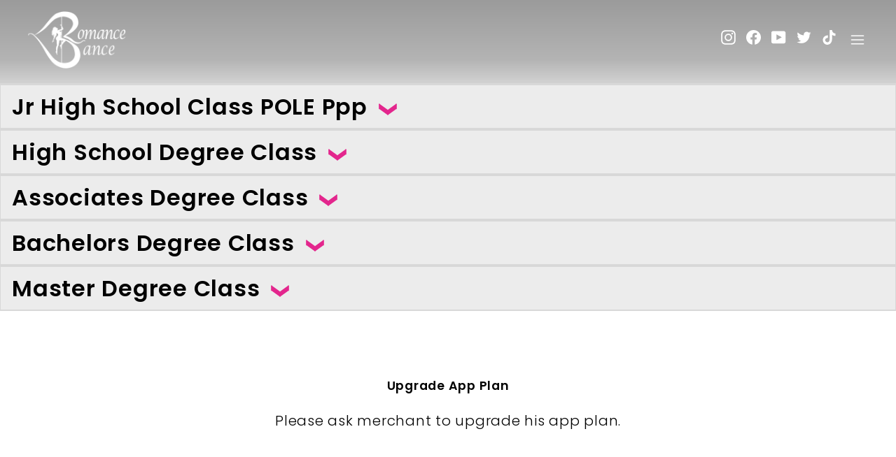

--- FILE ---
content_type: text/html; charset=utf-8
request_url: https://romanceanddance.com/pages/floor-chair
body_size: 22700
content:
<!doctype html>
<html class="no-js" lang="en" dir="ltr">
<head><!--Content in content_for_header -->
<!--LayoutHub-Embed--><link rel="stylesheet" type="text/css" href="data:text/css;base64," media="all"><!--/LayoutHub-Embed--><meta charset="utf-8">
  <meta http-equiv="X-UA-Compatible" content="IE=edge,chrome=1">
  <meta name="viewport" content="width=device-width,initial-scale=1">
  <meta name="theme-color" content="#fc46aa">
  <link rel="canonical" href="https://romanceanddance.com/pages/floor-chair">
  <link rel="preload" as="script" href="//romanceanddance.com/cdn/shop/t/15/assets/theme.js?v=68784968565938732511706128116">
  <link rel="preconnect" href="https://cdn.shopify.com">
  <link rel="preconnect" href="https://fonts.shopifycdn.com">
  <link rel="dns-prefetch" href="https://productreviews.shopifycdn.com">
  <link rel="dns-prefetch" href="https://ajax.googleapis.com">
  <link rel="dns-prefetch" href="https://maps.googleapis.com">
  <link rel="dns-prefetch" href="https://maps.gstatic.com"><link rel="shortcut icon" href="//romanceanddance.com/cdn/shop/files/RND_SHIELD_32x32.jpg?v=1671182854" type="image/png" /><title>Floor &amp; Chair
&ndash; Romance And Dance
</title>
<meta name="description" content="                                                                                                                      Floor &amp;amp; ChairWho wants to learn how to let go of all their inhibitions and embrace their inner vixen? Come to Romance and Dance to discover what you have been hiding from yourself all along! Learn t"><meta property="og:site_name" content="Romance And Dance">
  <meta property="og:url" content="https://romanceanddance.com/pages/floor-chair">
  <meta property="og:title" content="Floor &amp; Chair">
  <meta property="og:type" content="website">
  <meta property="og:description" content="                                                                                                                      Floor &amp;amp; ChairWho wants to learn how to let go of all their inhibitions and embrace their inner vixen? Come to Romance and Dance to discover what you have been hiding from yourself all along! Learn t"><meta name="twitter:site" content="@romanceanddance">
  <meta name="twitter:card" content="summary_large_image">
  <meta name="twitter:title" content="Floor &amp; Chair">
  <meta name="twitter:description" content="                                                                                                                      Floor &amp;amp; ChairWho wants to learn how to let go of all their inhibitions and embrace their inner vixen? Come to Romance and Dance to discover what you have been hiding from yourself all along! Learn t">
<style data-shopify>@font-face {
  font-family: Poppins;
  font-weight: 500;
  font-style: normal;
  font-display: swap;
  src: url("//romanceanddance.com/cdn/fonts/poppins/poppins_n5.ad5b4b72b59a00358afc706450c864c3c8323842.woff2") format("woff2"),
       url("//romanceanddance.com/cdn/fonts/poppins/poppins_n5.33757fdf985af2d24b32fcd84c9a09224d4b2c39.woff") format("woff");
}

  @font-face {
  font-family: Poppins;
  font-weight: 300;
  font-style: normal;
  font-display: swap;
  src: url("//romanceanddance.com/cdn/fonts/poppins/poppins_n3.05f58335c3209cce17da4f1f1ab324ebe2982441.woff2") format("woff2"),
       url("//romanceanddance.com/cdn/fonts/poppins/poppins_n3.6971368e1f131d2c8ff8e3a44a36b577fdda3ff5.woff") format("woff");
}


  @font-face {
  font-family: Poppins;
  font-weight: 600;
  font-style: normal;
  font-display: swap;
  src: url("//romanceanddance.com/cdn/fonts/poppins/poppins_n6.aa29d4918bc243723d56b59572e18228ed0786f6.woff2") format("woff2"),
       url("//romanceanddance.com/cdn/fonts/poppins/poppins_n6.5f815d845fe073750885d5b7e619ee00e8111208.woff") format("woff");
}

  @font-face {
  font-family: Poppins;
  font-weight: 300;
  font-style: italic;
  font-display: swap;
  src: url("//romanceanddance.com/cdn/fonts/poppins/poppins_i3.8536b4423050219f608e17f134fe9ea3b01ed890.woff2") format("woff2"),
       url("//romanceanddance.com/cdn/fonts/poppins/poppins_i3.0f4433ada196bcabf726ed78f8e37e0995762f7f.woff") format("woff");
}

  @font-face {
  font-family: Poppins;
  font-weight: 600;
  font-style: italic;
  font-display: swap;
  src: url("//romanceanddance.com/cdn/fonts/poppins/poppins_i6.bb8044d6203f492888d626dafda3c2999253e8e9.woff2") format("woff2"),
       url("//romanceanddance.com/cdn/fonts/poppins/poppins_i6.e233dec1a61b1e7dead9f920159eda42280a02c3.woff") format("woff");
}

</style><link href="//romanceanddance.com/cdn/shop/t/15/assets/theme.css?v=107973486020163609741764719456" rel="stylesheet" type="text/css" media="all" />
<style data-shopify>:root {
    --typeHeaderPrimary: Poppins;
    --typeHeaderFallback: sans-serif;
    --typeHeaderSize: 32px;
    --typeHeaderWeight: 500;
    --typeHeaderLineHeight: 1.1;
    --typeHeaderSpacing: 0.05em;

    --typeBasePrimary:Poppins;
    --typeBaseFallback:sans-serif;
    --typeBaseSize: 15px;
    --typeBaseWeight: 300;
    --typeBaseSpacing: 0.05em;
    --typeBaseLineHeight: 1.6;

    --colorSmallImageBg: #ffffff;
    --colorSmallImageBgDark: #f7f7f7;
    --colorLargeImageBg: #0f0f0f;
    --colorLargeImageBgLight: #303030;

    --iconWeight: 3px;
    --iconLinecaps: miter;

    
      --buttonRadius: 0px;
      --btnPadding: 11px 20px;
    

    
      --roundness: 0px;
    

    
      --gridThickness: 0px;
    

    --productTileMargin: 10%;
    --collectionTileMargin: 15%;

    --swatchSize: 40px;
  }

  @media screen and (max-width: 768px) {
    :root {
      --typeBaseSize: 13px;

      
        --roundness: 0px;
        --btnPadding: 9px 17px;
      
    }
  }</style><link href="//romanceanddance.com/cdn/shop/t/15/assets/DevStyles.css?v=2137922231394046011725730454" rel="stylesheet" type="text/css" media="all" />
    <link href="//romanceanddance.com/cdn/shop/t/15/assets/Dev-Responsive.css?v=163760644414960901331706128116" rel="stylesheet" type="text/css" media="all" />
<script>
    document.documentElement.className = document.documentElement.className.replace('no-js', 'js');

    window.theme = window.theme || {};
    theme.routes = {
      home: "/",
      collections: "/collections",
      cart: "/cart.js",
      cartPage: "/cart",
      cartAdd: "/cart/add.js",
      cartChange: "/cart/change.js",
      search: "/search"
    };
    theme.strings = {
      soldOut: "Sold Out",
      unavailable: "Unavailable",
      inStockLabel: "In stock, ready to ship",
      stockLabel: "Low stock - [count] items left",
      willNotShipUntil: "Ready to ship [date]",
      willBeInStockAfter: "Back in stock [date]",
      waitingForStock: "Inventory on the way",
      savePrice: "Save [saved_amount]",
      cartEmpty: "Your cart is currently empty.",
      cartTermsConfirmation: "You must agree with the terms and conditions of sales to check out",
      searchCollections: "Collections:",
      searchPages: "Pages:",
      searchArticles: "Articles:"
    };
    theme.settings = {
      dynamicVariantsEnable: true,
      cartType: "dropdown",
      isCustomerTemplate: false,
      moneyFormat: "$ {{amount}}",
      saveType: "dollar",
      productImageSize: "square",
      productImageCover: false,
      predictiveSearch: true,
      predictiveSearchType: "product,article,page,collection",
      superScriptSetting: true,
      superScriptPrice: true,
      quickView: true,
      quickAdd: true,
      themeName: 'Expanse',
      themeVersion: "3.0.0"
    };
  </script>

  <script>window.performance && window.performance.mark && window.performance.mark('shopify.content_for_header.start');</script><meta id="shopify-digital-wallet" name="shopify-digital-wallet" content="/9256600/digital_wallets/dialog">
<meta name="shopify-checkout-api-token" content="bb5ee204eb9d9798349e56e4678b5f00">
<script async="async" src="/checkouts/internal/preloads.js?locale=en-US"></script>
<link rel="preconnect" href="https://shop.app" crossorigin="anonymous">
<script async="async" src="https://shop.app/checkouts/internal/preloads.js?locale=en-US&shop_id=9256600" crossorigin="anonymous"></script>
<script id="apple-pay-shop-capabilities" type="application/json">{"shopId":9256600,"countryCode":"US","currencyCode":"USD","merchantCapabilities":["supports3DS"],"merchantId":"gid:\/\/shopify\/Shop\/9256600","merchantName":"Romance And Dance","requiredBillingContactFields":["postalAddress","email","phone"],"requiredShippingContactFields":["postalAddress","email","phone"],"shippingType":"shipping","supportedNetworks":["visa","masterCard","amex","discover","elo","jcb"],"total":{"type":"pending","label":"Romance And Dance","amount":"1.00"},"shopifyPaymentsEnabled":true,"supportsSubscriptions":true}</script>
<script id="shopify-features" type="application/json">{"accessToken":"bb5ee204eb9d9798349e56e4678b5f00","betas":["rich-media-storefront-analytics"],"domain":"romanceanddance.com","predictiveSearch":true,"shopId":9256600,"locale":"en"}</script>
<script>var Shopify = Shopify || {};
Shopify.shop = "romance-and-dance.myshopify.com";
Shopify.locale = "en";
Shopify.currency = {"active":"USD","rate":"1.0"};
Shopify.country = "US";
Shopify.theme = {"name":"RIGHT ONE... the other ones are back ups ","id":123159805998,"schema_name":"Expanse","schema_version":"3.0.0","theme_store_id":null,"role":"main"};
Shopify.theme.handle = "null";
Shopify.theme.style = {"id":null,"handle":null};
Shopify.cdnHost = "romanceanddance.com/cdn";
Shopify.routes = Shopify.routes || {};
Shopify.routes.root = "/";</script>
<script type="module">!function(o){(o.Shopify=o.Shopify||{}).modules=!0}(window);</script>
<script>!function(o){function n(){var o=[];function n(){o.push(Array.prototype.slice.apply(arguments))}return n.q=o,n}var t=o.Shopify=o.Shopify||{};t.loadFeatures=n(),t.autoloadFeatures=n()}(window);</script>
<script>
  window.ShopifyPay = window.ShopifyPay || {};
  window.ShopifyPay.apiHost = "shop.app\/pay";
  window.ShopifyPay.redirectState = null;
</script>
<script id="shop-js-analytics" type="application/json">{"pageType":"page"}</script>
<script defer="defer" async type="module" src="//romanceanddance.com/cdn/shopifycloud/shop-js/modules/v2/client.init-shop-cart-sync_BN7fPSNr.en.esm.js"></script>
<script defer="defer" async type="module" src="//romanceanddance.com/cdn/shopifycloud/shop-js/modules/v2/chunk.common_Cbph3Kss.esm.js"></script>
<script defer="defer" async type="module" src="//romanceanddance.com/cdn/shopifycloud/shop-js/modules/v2/chunk.modal_DKumMAJ1.esm.js"></script>
<script type="module">
  await import("//romanceanddance.com/cdn/shopifycloud/shop-js/modules/v2/client.init-shop-cart-sync_BN7fPSNr.en.esm.js");
await import("//romanceanddance.com/cdn/shopifycloud/shop-js/modules/v2/chunk.common_Cbph3Kss.esm.js");
await import("//romanceanddance.com/cdn/shopifycloud/shop-js/modules/v2/chunk.modal_DKumMAJ1.esm.js");

  window.Shopify.SignInWithShop?.initShopCartSync?.({"fedCMEnabled":true,"windoidEnabled":true});

</script>
<script>
  window.Shopify = window.Shopify || {};
  if (!window.Shopify.featureAssets) window.Shopify.featureAssets = {};
  window.Shopify.featureAssets['shop-js'] = {"shop-cart-sync":["modules/v2/client.shop-cart-sync_CJVUk8Jm.en.esm.js","modules/v2/chunk.common_Cbph3Kss.esm.js","modules/v2/chunk.modal_DKumMAJ1.esm.js"],"init-fed-cm":["modules/v2/client.init-fed-cm_7Fvt41F4.en.esm.js","modules/v2/chunk.common_Cbph3Kss.esm.js","modules/v2/chunk.modal_DKumMAJ1.esm.js"],"init-shop-email-lookup-coordinator":["modules/v2/client.init-shop-email-lookup-coordinator_Cc088_bR.en.esm.js","modules/v2/chunk.common_Cbph3Kss.esm.js","modules/v2/chunk.modal_DKumMAJ1.esm.js"],"init-windoid":["modules/v2/client.init-windoid_hPopwJRj.en.esm.js","modules/v2/chunk.common_Cbph3Kss.esm.js","modules/v2/chunk.modal_DKumMAJ1.esm.js"],"shop-button":["modules/v2/client.shop-button_B0jaPSNF.en.esm.js","modules/v2/chunk.common_Cbph3Kss.esm.js","modules/v2/chunk.modal_DKumMAJ1.esm.js"],"shop-cash-offers":["modules/v2/client.shop-cash-offers_DPIskqss.en.esm.js","modules/v2/chunk.common_Cbph3Kss.esm.js","modules/v2/chunk.modal_DKumMAJ1.esm.js"],"shop-toast-manager":["modules/v2/client.shop-toast-manager_CK7RT69O.en.esm.js","modules/v2/chunk.common_Cbph3Kss.esm.js","modules/v2/chunk.modal_DKumMAJ1.esm.js"],"init-shop-cart-sync":["modules/v2/client.init-shop-cart-sync_BN7fPSNr.en.esm.js","modules/v2/chunk.common_Cbph3Kss.esm.js","modules/v2/chunk.modal_DKumMAJ1.esm.js"],"init-customer-accounts-sign-up":["modules/v2/client.init-customer-accounts-sign-up_CfPf4CXf.en.esm.js","modules/v2/client.shop-login-button_DeIztwXF.en.esm.js","modules/v2/chunk.common_Cbph3Kss.esm.js","modules/v2/chunk.modal_DKumMAJ1.esm.js"],"pay-button":["modules/v2/client.pay-button_CgIwFSYN.en.esm.js","modules/v2/chunk.common_Cbph3Kss.esm.js","modules/v2/chunk.modal_DKumMAJ1.esm.js"],"init-customer-accounts":["modules/v2/client.init-customer-accounts_DQ3x16JI.en.esm.js","modules/v2/client.shop-login-button_DeIztwXF.en.esm.js","modules/v2/chunk.common_Cbph3Kss.esm.js","modules/v2/chunk.modal_DKumMAJ1.esm.js"],"avatar":["modules/v2/client.avatar_BTnouDA3.en.esm.js"],"init-shop-for-new-customer-accounts":["modules/v2/client.init-shop-for-new-customer-accounts_CsZy_esa.en.esm.js","modules/v2/client.shop-login-button_DeIztwXF.en.esm.js","modules/v2/chunk.common_Cbph3Kss.esm.js","modules/v2/chunk.modal_DKumMAJ1.esm.js"],"shop-follow-button":["modules/v2/client.shop-follow-button_BRMJjgGd.en.esm.js","modules/v2/chunk.common_Cbph3Kss.esm.js","modules/v2/chunk.modal_DKumMAJ1.esm.js"],"checkout-modal":["modules/v2/client.checkout-modal_B9Drz_yf.en.esm.js","modules/v2/chunk.common_Cbph3Kss.esm.js","modules/v2/chunk.modal_DKumMAJ1.esm.js"],"shop-login-button":["modules/v2/client.shop-login-button_DeIztwXF.en.esm.js","modules/v2/chunk.common_Cbph3Kss.esm.js","modules/v2/chunk.modal_DKumMAJ1.esm.js"],"lead-capture":["modules/v2/client.lead-capture_DXYzFM3R.en.esm.js","modules/v2/chunk.common_Cbph3Kss.esm.js","modules/v2/chunk.modal_DKumMAJ1.esm.js"],"shop-login":["modules/v2/client.shop-login_CA5pJqmO.en.esm.js","modules/v2/chunk.common_Cbph3Kss.esm.js","modules/v2/chunk.modal_DKumMAJ1.esm.js"],"payment-terms":["modules/v2/client.payment-terms_BxzfvcZJ.en.esm.js","modules/v2/chunk.common_Cbph3Kss.esm.js","modules/v2/chunk.modal_DKumMAJ1.esm.js"]};
</script>
<script>(function() {
  var isLoaded = false;
  function asyncLoad() {
    if (isLoaded) return;
    isLoaded = true;
    var urls = ["\/\/shopify.privy.com\/widget.js?shop=romance-and-dance.myshopify.com","https:\/\/load.csell.co\/assets\/js\/cross-sell.js?shop=romance-and-dance.myshopify.com","https:\/\/load.csell.co\/assets\/v2\/js\/core\/xsell.js?shop=romance-and-dance.myshopify.com","https:\/\/cdn.shopify.com\/s\/files\/1\/0925\/6600\/t\/6\/assets\/postscript-sdk.js?v=1685166889\u0026shopId=275347\u0026shop=romance-and-dance.myshopify.com"];
    for (var i = 0; i < urls.length; i++) {
      var s = document.createElement('script');
      s.type = 'text/javascript';
      s.async = true;
      s.src = urls[i];
      var x = document.getElementsByTagName('script')[0];
      x.parentNode.insertBefore(s, x);
    }
  };
  if(window.attachEvent) {
    window.attachEvent('onload', asyncLoad);
  } else {
    window.addEventListener('load', asyncLoad, false);
  }
})();</script>
<script id="__st">var __st={"a":9256600,"offset":-28800,"reqid":"567a4287-cf0d-4859-add5-9a9b124844d3-1769817465","pageurl":"romanceanddance.com\/pages\/floor-chair","s":"pages-120323331","u":"adedfdd1f2e2","p":"page","rtyp":"page","rid":120323331};</script>
<script>window.ShopifyPaypalV4VisibilityTracking = true;</script>
<script id="captcha-bootstrap">!function(){'use strict';const t='contact',e='account',n='new_comment',o=[[t,t],['blogs',n],['comments',n],[t,'customer']],c=[[e,'customer_login'],[e,'guest_login'],[e,'recover_customer_password'],[e,'create_customer']],r=t=>t.map((([t,e])=>`form[action*='/${t}']:not([data-nocaptcha='true']) input[name='form_type'][value='${e}']`)).join(','),a=t=>()=>t?[...document.querySelectorAll(t)].map((t=>t.form)):[];function s(){const t=[...o],e=r(t);return a(e)}const i='password',u='form_key',d=['recaptcha-v3-token','g-recaptcha-response','h-captcha-response',i],f=()=>{try{return window.sessionStorage}catch{return}},m='__shopify_v',_=t=>t.elements[u];function p(t,e,n=!1){try{const o=window.sessionStorage,c=JSON.parse(o.getItem(e)),{data:r}=function(t){const{data:e,action:n}=t;return t[m]||n?{data:e,action:n}:{data:t,action:n}}(c);for(const[e,n]of Object.entries(r))t.elements[e]&&(t.elements[e].value=n);n&&o.removeItem(e)}catch(o){console.error('form repopulation failed',{error:o})}}const l='form_type',E='cptcha';function T(t){t.dataset[E]=!0}const w=window,h=w.document,L='Shopify',v='ce_forms',y='captcha';let A=!1;((t,e)=>{const n=(g='f06e6c50-85a8-45c8-87d0-21a2b65856fe',I='https://cdn.shopify.com/shopifycloud/storefront-forms-hcaptcha/ce_storefront_forms_captcha_hcaptcha.v1.5.2.iife.js',D={infoText:'Protected by hCaptcha',privacyText:'Privacy',termsText:'Terms'},(t,e,n)=>{const o=w[L][v],c=o.bindForm;if(c)return c(t,g,e,D).then(n);var r;o.q.push([[t,g,e,D],n]),r=I,A||(h.body.append(Object.assign(h.createElement('script'),{id:'captcha-provider',async:!0,src:r})),A=!0)});var g,I,D;w[L]=w[L]||{},w[L][v]=w[L][v]||{},w[L][v].q=[],w[L][y]=w[L][y]||{},w[L][y].protect=function(t,e){n(t,void 0,e),T(t)},Object.freeze(w[L][y]),function(t,e,n,w,h,L){const[v,y,A,g]=function(t,e,n){const i=e?o:[],u=t?c:[],d=[...i,...u],f=r(d),m=r(i),_=r(d.filter((([t,e])=>n.includes(e))));return[a(f),a(m),a(_),s()]}(w,h,L),I=t=>{const e=t.target;return e instanceof HTMLFormElement?e:e&&e.form},D=t=>v().includes(t);t.addEventListener('submit',(t=>{const e=I(t);if(!e)return;const n=D(e)&&!e.dataset.hcaptchaBound&&!e.dataset.recaptchaBound,o=_(e),c=g().includes(e)&&(!o||!o.value);(n||c)&&t.preventDefault(),c&&!n&&(function(t){try{if(!f())return;!function(t){const e=f();if(!e)return;const n=_(t);if(!n)return;const o=n.value;o&&e.removeItem(o)}(t);const e=Array.from(Array(32),(()=>Math.random().toString(36)[2])).join('');!function(t,e){_(t)||t.append(Object.assign(document.createElement('input'),{type:'hidden',name:u})),t.elements[u].value=e}(t,e),function(t,e){const n=f();if(!n)return;const o=[...t.querySelectorAll(`input[type='${i}']`)].map((({name:t})=>t)),c=[...d,...o],r={};for(const[a,s]of new FormData(t).entries())c.includes(a)||(r[a]=s);n.setItem(e,JSON.stringify({[m]:1,action:t.action,data:r}))}(t,e)}catch(e){console.error('failed to persist form',e)}}(e),e.submit())}));const S=(t,e)=>{t&&!t.dataset[E]&&(n(t,e.some((e=>e===t))),T(t))};for(const o of['focusin','change'])t.addEventListener(o,(t=>{const e=I(t);D(e)&&S(e,y())}));const B=e.get('form_key'),M=e.get(l),P=B&&M;t.addEventListener('DOMContentLoaded',(()=>{const t=y();if(P)for(const e of t)e.elements[l].value===M&&p(e,B);[...new Set([...A(),...v().filter((t=>'true'===t.dataset.shopifyCaptcha))])].forEach((e=>S(e,t)))}))}(h,new URLSearchParams(w.location.search),n,t,e,['guest_login'])})(!0,!0)}();</script>
<script integrity="sha256-4kQ18oKyAcykRKYeNunJcIwy7WH5gtpwJnB7kiuLZ1E=" data-source-attribution="shopify.loadfeatures" defer="defer" src="//romanceanddance.com/cdn/shopifycloud/storefront/assets/storefront/load_feature-a0a9edcb.js" crossorigin="anonymous"></script>
<script crossorigin="anonymous" defer="defer" src="//romanceanddance.com/cdn/shopifycloud/storefront/assets/shopify_pay/storefront-65b4c6d7.js?v=20250812"></script>
<script data-source-attribution="shopify.dynamic_checkout.dynamic.init">var Shopify=Shopify||{};Shopify.PaymentButton=Shopify.PaymentButton||{isStorefrontPortableWallets:!0,init:function(){window.Shopify.PaymentButton.init=function(){};var t=document.createElement("script");t.src="https://romanceanddance.com/cdn/shopifycloud/portable-wallets/latest/portable-wallets.en.js",t.type="module",document.head.appendChild(t)}};
</script>
<script data-source-attribution="shopify.dynamic_checkout.buyer_consent">
  function portableWalletsHideBuyerConsent(e){var t=document.getElementById("shopify-buyer-consent"),n=document.getElementById("shopify-subscription-policy-button");t&&n&&(t.classList.add("hidden"),t.setAttribute("aria-hidden","true"),n.removeEventListener("click",e))}function portableWalletsShowBuyerConsent(e){var t=document.getElementById("shopify-buyer-consent"),n=document.getElementById("shopify-subscription-policy-button");t&&n&&(t.classList.remove("hidden"),t.removeAttribute("aria-hidden"),n.addEventListener("click",e))}window.Shopify?.PaymentButton&&(window.Shopify.PaymentButton.hideBuyerConsent=portableWalletsHideBuyerConsent,window.Shopify.PaymentButton.showBuyerConsent=portableWalletsShowBuyerConsent);
</script>
<script data-source-attribution="shopify.dynamic_checkout.cart.bootstrap">document.addEventListener("DOMContentLoaded",(function(){function t(){return document.querySelector("shopify-accelerated-checkout-cart, shopify-accelerated-checkout")}if(t())Shopify.PaymentButton.init();else{new MutationObserver((function(e,n){t()&&(Shopify.PaymentButton.init(),n.disconnect())})).observe(document.body,{childList:!0,subtree:!0})}}));
</script>
<link id="shopify-accelerated-checkout-styles" rel="stylesheet" media="screen" href="https://romanceanddance.com/cdn/shopifycloud/portable-wallets/latest/accelerated-checkout-backwards-compat.css" crossorigin="anonymous">
<style id="shopify-accelerated-checkout-cart">
        #shopify-buyer-consent {
  margin-top: 1em;
  display: inline-block;
  width: 100%;
}

#shopify-buyer-consent.hidden {
  display: none;
}

#shopify-subscription-policy-button {
  background: none;
  border: none;
  padding: 0;
  text-decoration: underline;
  font-size: inherit;
  cursor: pointer;
}

#shopify-subscription-policy-button::before {
  box-shadow: none;
}

      </style>

<script>window.performance && window.performance.mark && window.performance.mark('shopify.content_for_header.end');</script>

  <script src="//romanceanddance.com/cdn/shop/t/15/assets/vendor-scripts-v2.js" defer="defer"></script>
  <script src="//romanceanddance.com/cdn/shop/t/15/assets/theme.js?v=68784968565938732511706128116" defer="defer"></script>
    
    
    
    
    
	

 
<link href="https://monorail-edge.shopifysvc.com" rel="dns-prefetch">
<script>(function(){if ("sendBeacon" in navigator && "performance" in window) {try {var session_token_from_headers = performance.getEntriesByType('navigation')[0].serverTiming.find(x => x.name == '_s').description;} catch {var session_token_from_headers = undefined;}var session_cookie_matches = document.cookie.match(/_shopify_s=([^;]*)/);var session_token_from_cookie = session_cookie_matches && session_cookie_matches.length === 2 ? session_cookie_matches[1] : "";var session_token = session_token_from_headers || session_token_from_cookie || "";function handle_abandonment_event(e) {var entries = performance.getEntries().filter(function(entry) {return /monorail-edge.shopifysvc.com/.test(entry.name);});if (!window.abandonment_tracked && entries.length === 0) {window.abandonment_tracked = true;var currentMs = Date.now();var navigation_start = performance.timing.navigationStart;var payload = {shop_id: 9256600,url: window.location.href,navigation_start,duration: currentMs - navigation_start,session_token,page_type: "page"};window.navigator.sendBeacon("https://monorail-edge.shopifysvc.com/v1/produce", JSON.stringify({schema_id: "online_store_buyer_site_abandonment/1.1",payload: payload,metadata: {event_created_at_ms: currentMs,event_sent_at_ms: currentMs}}));}}window.addEventListener('pagehide', handle_abandonment_event);}}());</script>
<script id="web-pixels-manager-setup">(function e(e,d,r,n,o){if(void 0===o&&(o={}),!Boolean(null===(a=null===(i=window.Shopify)||void 0===i?void 0:i.analytics)||void 0===a?void 0:a.replayQueue)){var i,a;window.Shopify=window.Shopify||{};var t=window.Shopify;t.analytics=t.analytics||{};var s=t.analytics;s.replayQueue=[],s.publish=function(e,d,r){return s.replayQueue.push([e,d,r]),!0};try{self.performance.mark("wpm:start")}catch(e){}var l=function(){var e={modern:/Edge?\/(1{2}[4-9]|1[2-9]\d|[2-9]\d{2}|\d{4,})\.\d+(\.\d+|)|Firefox\/(1{2}[4-9]|1[2-9]\d|[2-9]\d{2}|\d{4,})\.\d+(\.\d+|)|Chrom(ium|e)\/(9{2}|\d{3,})\.\d+(\.\d+|)|(Maci|X1{2}).+ Version\/(15\.\d+|(1[6-9]|[2-9]\d|\d{3,})\.\d+)([,.]\d+|)( \(\w+\)|)( Mobile\/\w+|) Safari\/|Chrome.+OPR\/(9{2}|\d{3,})\.\d+\.\d+|(CPU[ +]OS|iPhone[ +]OS|CPU[ +]iPhone|CPU IPhone OS|CPU iPad OS)[ +]+(15[._]\d+|(1[6-9]|[2-9]\d|\d{3,})[._]\d+)([._]\d+|)|Android:?[ /-](13[3-9]|1[4-9]\d|[2-9]\d{2}|\d{4,})(\.\d+|)(\.\d+|)|Android.+Firefox\/(13[5-9]|1[4-9]\d|[2-9]\d{2}|\d{4,})\.\d+(\.\d+|)|Android.+Chrom(ium|e)\/(13[3-9]|1[4-9]\d|[2-9]\d{2}|\d{4,})\.\d+(\.\d+|)|SamsungBrowser\/([2-9]\d|\d{3,})\.\d+/,legacy:/Edge?\/(1[6-9]|[2-9]\d|\d{3,})\.\d+(\.\d+|)|Firefox\/(5[4-9]|[6-9]\d|\d{3,})\.\d+(\.\d+|)|Chrom(ium|e)\/(5[1-9]|[6-9]\d|\d{3,})\.\d+(\.\d+|)([\d.]+$|.*Safari\/(?![\d.]+ Edge\/[\d.]+$))|(Maci|X1{2}).+ Version\/(10\.\d+|(1[1-9]|[2-9]\d|\d{3,})\.\d+)([,.]\d+|)( \(\w+\)|)( Mobile\/\w+|) Safari\/|Chrome.+OPR\/(3[89]|[4-9]\d|\d{3,})\.\d+\.\d+|(CPU[ +]OS|iPhone[ +]OS|CPU[ +]iPhone|CPU IPhone OS|CPU iPad OS)[ +]+(10[._]\d+|(1[1-9]|[2-9]\d|\d{3,})[._]\d+)([._]\d+|)|Android:?[ /-](13[3-9]|1[4-9]\d|[2-9]\d{2}|\d{4,})(\.\d+|)(\.\d+|)|Mobile Safari.+OPR\/([89]\d|\d{3,})\.\d+\.\d+|Android.+Firefox\/(13[5-9]|1[4-9]\d|[2-9]\d{2}|\d{4,})\.\d+(\.\d+|)|Android.+Chrom(ium|e)\/(13[3-9]|1[4-9]\d|[2-9]\d{2}|\d{4,})\.\d+(\.\d+|)|Android.+(UC? ?Browser|UCWEB|U3)[ /]?(15\.([5-9]|\d{2,})|(1[6-9]|[2-9]\d|\d{3,})\.\d+)\.\d+|SamsungBrowser\/(5\.\d+|([6-9]|\d{2,})\.\d+)|Android.+MQ{2}Browser\/(14(\.(9|\d{2,})|)|(1[5-9]|[2-9]\d|\d{3,})(\.\d+|))(\.\d+|)|K[Aa][Ii]OS\/(3\.\d+|([4-9]|\d{2,})\.\d+)(\.\d+|)/},d=e.modern,r=e.legacy,n=navigator.userAgent;return n.match(d)?"modern":n.match(r)?"legacy":"unknown"}(),u="modern"===l?"modern":"legacy",c=(null!=n?n:{modern:"",legacy:""})[u],f=function(e){return[e.baseUrl,"/wpm","/b",e.hashVersion,"modern"===e.buildTarget?"m":"l",".js"].join("")}({baseUrl:d,hashVersion:r,buildTarget:u}),m=function(e){var d=e.version,r=e.bundleTarget,n=e.surface,o=e.pageUrl,i=e.monorailEndpoint;return{emit:function(e){var a=e.status,t=e.errorMsg,s=(new Date).getTime(),l=JSON.stringify({metadata:{event_sent_at_ms:s},events:[{schema_id:"web_pixels_manager_load/3.1",payload:{version:d,bundle_target:r,page_url:o,status:a,surface:n,error_msg:t},metadata:{event_created_at_ms:s}}]});if(!i)return console&&console.warn&&console.warn("[Web Pixels Manager] No Monorail endpoint provided, skipping logging."),!1;try{return self.navigator.sendBeacon.bind(self.navigator)(i,l)}catch(e){}var u=new XMLHttpRequest;try{return u.open("POST",i,!0),u.setRequestHeader("Content-Type","text/plain"),u.send(l),!0}catch(e){return console&&console.warn&&console.warn("[Web Pixels Manager] Got an unhandled error while logging to Monorail."),!1}}}}({version:r,bundleTarget:l,surface:e.surface,pageUrl:self.location.href,monorailEndpoint:e.monorailEndpoint});try{o.browserTarget=l,function(e){var d=e.src,r=e.async,n=void 0===r||r,o=e.onload,i=e.onerror,a=e.sri,t=e.scriptDataAttributes,s=void 0===t?{}:t,l=document.createElement("script"),u=document.querySelector("head"),c=document.querySelector("body");if(l.async=n,l.src=d,a&&(l.integrity=a,l.crossOrigin="anonymous"),s)for(var f in s)if(Object.prototype.hasOwnProperty.call(s,f))try{l.dataset[f]=s[f]}catch(e){}if(o&&l.addEventListener("load",o),i&&l.addEventListener("error",i),u)u.appendChild(l);else{if(!c)throw new Error("Did not find a head or body element to append the script");c.appendChild(l)}}({src:f,async:!0,onload:function(){if(!function(){var e,d;return Boolean(null===(d=null===(e=window.Shopify)||void 0===e?void 0:e.analytics)||void 0===d?void 0:d.initialized)}()){var d=window.webPixelsManager.init(e)||void 0;if(d){var r=window.Shopify.analytics;r.replayQueue.forEach((function(e){var r=e[0],n=e[1],o=e[2];d.publishCustomEvent(r,n,o)})),r.replayQueue=[],r.publish=d.publishCustomEvent,r.visitor=d.visitor,r.initialized=!0}}},onerror:function(){return m.emit({status:"failed",errorMsg:"".concat(f," has failed to load")})},sri:function(e){var d=/^sha384-[A-Za-z0-9+/=]+$/;return"string"==typeof e&&d.test(e)}(c)?c:"",scriptDataAttributes:o}),m.emit({status:"loading"})}catch(e){m.emit({status:"failed",errorMsg:(null==e?void 0:e.message)||"Unknown error"})}}})({shopId: 9256600,storefrontBaseUrl: "https://romanceanddance.com",extensionsBaseUrl: "https://extensions.shopifycdn.com/cdn/shopifycloud/web-pixels-manager",monorailEndpoint: "https://monorail-edge.shopifysvc.com/unstable/produce_batch",surface: "storefront-renderer",enabledBetaFlags: ["2dca8a86"],webPixelsConfigList: [{"id":"535068718","configuration":"{\"shopId\":\"275347\"}","eventPayloadVersion":"v1","runtimeContext":"STRICT","scriptVersion":"e57a43765e0d230c1bcb12178c1ff13f","type":"APP","apiClientId":2328352,"privacyPurposes":[],"dataSharingAdjustments":{"protectedCustomerApprovalScopes":["read_customer_address","read_customer_email","read_customer_name","read_customer_personal_data","read_customer_phone"]}},{"id":"299270190","configuration":"{\"accountID\":\"1001517\"}","eventPayloadVersion":"v1","runtimeContext":"STRICT","scriptVersion":"e5415de3b1f4931ae4765bb1d70232e8","type":"APP","apiClientId":5043673,"privacyPurposes":["ANALYTICS","MARKETING","SALE_OF_DATA"],"dataSharingAdjustments":{"protectedCustomerApprovalScopes":["read_customer_personal_data"]}},{"id":"shopify-app-pixel","configuration":"{}","eventPayloadVersion":"v1","runtimeContext":"STRICT","scriptVersion":"0450","apiClientId":"shopify-pixel","type":"APP","privacyPurposes":["ANALYTICS","MARKETING"]},{"id":"shopify-custom-pixel","eventPayloadVersion":"v1","runtimeContext":"LAX","scriptVersion":"0450","apiClientId":"shopify-pixel","type":"CUSTOM","privacyPurposes":["ANALYTICS","MARKETING"]}],isMerchantRequest: false,initData: {"shop":{"name":"Romance And Dance","paymentSettings":{"currencyCode":"USD"},"myshopifyDomain":"romance-and-dance.myshopify.com","countryCode":"US","storefrontUrl":"https:\/\/romanceanddance.com"},"customer":null,"cart":null,"checkout":null,"productVariants":[],"purchasingCompany":null},},"https://romanceanddance.com/cdn","1d2a099fw23dfb22ep557258f5m7a2edbae",{"modern":"","legacy":""},{"shopId":"9256600","storefrontBaseUrl":"https:\/\/romanceanddance.com","extensionBaseUrl":"https:\/\/extensions.shopifycdn.com\/cdn\/shopifycloud\/web-pixels-manager","surface":"storefront-renderer","enabledBetaFlags":"[\"2dca8a86\"]","isMerchantRequest":"false","hashVersion":"1d2a099fw23dfb22ep557258f5m7a2edbae","publish":"custom","events":"[[\"page_viewed\",{}]]"});</script><script>
  window.ShopifyAnalytics = window.ShopifyAnalytics || {};
  window.ShopifyAnalytics.meta = window.ShopifyAnalytics.meta || {};
  window.ShopifyAnalytics.meta.currency = 'USD';
  var meta = {"page":{"pageType":"page","resourceType":"page","resourceId":120323331,"requestId":"567a4287-cf0d-4859-add5-9a9b124844d3-1769817465"}};
  for (var attr in meta) {
    window.ShopifyAnalytics.meta[attr] = meta[attr];
  }
</script>
<script class="analytics">
  (function () {
    var customDocumentWrite = function(content) {
      var jquery = null;

      if (window.jQuery) {
        jquery = window.jQuery;
      } else if (window.Checkout && window.Checkout.$) {
        jquery = window.Checkout.$;
      }

      if (jquery) {
        jquery('body').append(content);
      }
    };

    var hasLoggedConversion = function(token) {
      if (token) {
        return document.cookie.indexOf('loggedConversion=' + token) !== -1;
      }
      return false;
    }

    var setCookieIfConversion = function(token) {
      if (token) {
        var twoMonthsFromNow = new Date(Date.now());
        twoMonthsFromNow.setMonth(twoMonthsFromNow.getMonth() + 2);

        document.cookie = 'loggedConversion=' + token + '; expires=' + twoMonthsFromNow;
      }
    }

    var trekkie = window.ShopifyAnalytics.lib = window.trekkie = window.trekkie || [];
    if (trekkie.integrations) {
      return;
    }
    trekkie.methods = [
      'identify',
      'page',
      'ready',
      'track',
      'trackForm',
      'trackLink'
    ];
    trekkie.factory = function(method) {
      return function() {
        var args = Array.prototype.slice.call(arguments);
        args.unshift(method);
        trekkie.push(args);
        return trekkie;
      };
    };
    for (var i = 0; i < trekkie.methods.length; i++) {
      var key = trekkie.methods[i];
      trekkie[key] = trekkie.factory(key);
    }
    trekkie.load = function(config) {
      trekkie.config = config || {};
      trekkie.config.initialDocumentCookie = document.cookie;
      var first = document.getElementsByTagName('script')[0];
      var script = document.createElement('script');
      script.type = 'text/javascript';
      script.onerror = function(e) {
        var scriptFallback = document.createElement('script');
        scriptFallback.type = 'text/javascript';
        scriptFallback.onerror = function(error) {
                var Monorail = {
      produce: function produce(monorailDomain, schemaId, payload) {
        var currentMs = new Date().getTime();
        var event = {
          schema_id: schemaId,
          payload: payload,
          metadata: {
            event_created_at_ms: currentMs,
            event_sent_at_ms: currentMs
          }
        };
        return Monorail.sendRequest("https://" + monorailDomain + "/v1/produce", JSON.stringify(event));
      },
      sendRequest: function sendRequest(endpointUrl, payload) {
        // Try the sendBeacon API
        if (window && window.navigator && typeof window.navigator.sendBeacon === 'function' && typeof window.Blob === 'function' && !Monorail.isIos12()) {
          var blobData = new window.Blob([payload], {
            type: 'text/plain'
          });

          if (window.navigator.sendBeacon(endpointUrl, blobData)) {
            return true;
          } // sendBeacon was not successful

        } // XHR beacon

        var xhr = new XMLHttpRequest();

        try {
          xhr.open('POST', endpointUrl);
          xhr.setRequestHeader('Content-Type', 'text/plain');
          xhr.send(payload);
        } catch (e) {
          console.log(e);
        }

        return false;
      },
      isIos12: function isIos12() {
        return window.navigator.userAgent.lastIndexOf('iPhone; CPU iPhone OS 12_') !== -1 || window.navigator.userAgent.lastIndexOf('iPad; CPU OS 12_') !== -1;
      }
    };
    Monorail.produce('monorail-edge.shopifysvc.com',
      'trekkie_storefront_load_errors/1.1',
      {shop_id: 9256600,
      theme_id: 123159805998,
      app_name: "storefront",
      context_url: window.location.href,
      source_url: "//romanceanddance.com/cdn/s/trekkie.storefront.c59ea00e0474b293ae6629561379568a2d7c4bba.min.js"});

        };
        scriptFallback.async = true;
        scriptFallback.src = '//romanceanddance.com/cdn/s/trekkie.storefront.c59ea00e0474b293ae6629561379568a2d7c4bba.min.js';
        first.parentNode.insertBefore(scriptFallback, first);
      };
      script.async = true;
      script.src = '//romanceanddance.com/cdn/s/trekkie.storefront.c59ea00e0474b293ae6629561379568a2d7c4bba.min.js';
      first.parentNode.insertBefore(script, first);
    };
    trekkie.load(
      {"Trekkie":{"appName":"storefront","development":false,"defaultAttributes":{"shopId":9256600,"isMerchantRequest":null,"themeId":123159805998,"themeCityHash":"9590108968874421327","contentLanguage":"en","currency":"USD","eventMetadataId":"36f6f7c0-8926-441b-bd4e-420fe5dc512f"},"isServerSideCookieWritingEnabled":true,"monorailRegion":"shop_domain","enabledBetaFlags":["65f19447","b5387b81"]},"Session Attribution":{},"S2S":{"facebookCapiEnabled":true,"source":"trekkie-storefront-renderer","apiClientId":580111}}
    );

    var loaded = false;
    trekkie.ready(function() {
      if (loaded) return;
      loaded = true;

      window.ShopifyAnalytics.lib = window.trekkie;

      var originalDocumentWrite = document.write;
      document.write = customDocumentWrite;
      try { window.ShopifyAnalytics.merchantGoogleAnalytics.call(this); } catch(error) {};
      document.write = originalDocumentWrite;

      window.ShopifyAnalytics.lib.page(null,{"pageType":"page","resourceType":"page","resourceId":120323331,"requestId":"567a4287-cf0d-4859-add5-9a9b124844d3-1769817465","shopifyEmitted":true});

      var match = window.location.pathname.match(/checkouts\/(.+)\/(thank_you|post_purchase)/)
      var token = match? match[1]: undefined;
      if (!hasLoggedConversion(token)) {
        setCookieIfConversion(token);
        
      }
    });


        var eventsListenerScript = document.createElement('script');
        eventsListenerScript.async = true;
        eventsListenerScript.src = "//romanceanddance.com/cdn/shopifycloud/storefront/assets/shop_events_listener-3da45d37.js";
        document.getElementsByTagName('head')[0].appendChild(eventsListenerScript);

})();</script>
<script
  defer
  src="https://romanceanddance.com/cdn/shopifycloud/perf-kit/shopify-perf-kit-3.1.0.min.js"
  data-application="storefront-renderer"
  data-shop-id="9256600"
  data-render-region="gcp-us-central1"
  data-page-type="page"
  data-theme-instance-id="123159805998"
  data-theme-name="Expanse"
  data-theme-version="3.0.0"
  data-monorail-region="shop_domain"
  data-resource-timing-sampling-rate="10"
  data-shs="true"
  data-shs-beacon="true"
  data-shs-export-with-fetch="true"
  data-shs-logs-sample-rate="1"
  data-shs-beacon-endpoint="https://romanceanddance.com/api/collect"
></script>
</head>

<body class="template-page" data-transitions="true" data-button_style="square" data-edges="" data-type_header_capitalize="false" data-swatch_style="round" data-grid-style="simple">

  
    <script type="text/javascript">window.setTimeout(function() { document.body.className += " loaded"; }, 25);</script>
  

  <a class="in-page-link visually-hidden skip-link" href="#MainContent">Skip to content</a>

  <div id="PageContainer" class="page-container">
    <div class="transition-body"><div id="shopify-section-toolbar" class="shopify-section toolbar-section"><div data-section-id="toolbar" data-section-type="toolbar">
  <div class="toolbar">
    <div class="page-width">
      <div class="toolbar__content">
</div>

    </div>
  </div>
</div>


</div>
      <div id="shopify-section-header-layout-2" class="shopify-section"><div class="header--main" id="header--header-layout-2">
  <div id="HeaderWrapper" class="header-wrapper header-wrapper--overlay is-light">
    <div class="site-header__element site-header__element--top">
      <div class="page-width">
      <div class="header--main-inner">
        <div class="logo-header header--inner">
          <a href="/">
            <img class="logo-img" src="//romanceanddance.com/cdn/shop/files/Romance_And_Dance_HEART__logo_WHITE_f5a90424-4c02-4c69-b9b8-c35aa5680a2c_300x.png?v=1630756448"/>
          </a>
        </div>
        <div class="header-icons header--inner"><div class="Header--social--icons">
              <ul class="no-bullets social-icons footer__social"><li>
      <a target="_blank" rel="noopener" href="https://www.instagram.com/romanceanddancepole/" title="Romance And Dance on Instagram">
        <svg aria-hidden="true" focusable="false" role="presentation" class="icon icon-instagram" viewBox="0 0 32 32"><path fill="#444" d="M16 3.094c4.206 0 4.7.019 6.363.094 1.538.069 2.369.325 2.925.544.738.287 1.262.625 1.813 1.175s.894 1.075 1.175 1.813c.212.556.475 1.387.544 2.925.075 1.662.094 2.156.094 6.363s-.019 4.7-.094 6.363c-.069 1.538-.325 2.369-.544 2.925-.288.738-.625 1.262-1.175 1.813s-1.075.894-1.813 1.175c-.556.212-1.387.475-2.925.544-1.663.075-2.156.094-6.363.094s-4.7-.019-6.363-.094c-1.537-.069-2.369-.325-2.925-.544-.737-.288-1.263-.625-1.813-1.175s-.894-1.075-1.175-1.813c-.212-.556-.475-1.387-.544-2.925-.075-1.663-.094-2.156-.094-6.363s.019-4.7.094-6.363c.069-1.537.325-2.369.544-2.925.287-.737.625-1.263 1.175-1.813s1.075-.894 1.813-1.175c.556-.212 1.388-.475 2.925-.544 1.662-.081 2.156-.094 6.363-.094zm0-2.838c-4.275 0-4.813.019-6.494.094-1.675.075-2.819.344-3.819.731-1.037.4-1.913.944-2.788 1.819S1.486 4.656 1.08 5.688c-.387 1-.656 2.144-.731 3.825-.075 1.675-.094 2.213-.094 6.488s.019 4.813.094 6.494c.075 1.675.344 2.819.731 3.825.4 1.038.944 1.913 1.819 2.788s1.756 1.413 2.788 1.819c1 .387 2.144.656 3.825.731s2.213.094 6.494.094 4.813-.019 6.494-.094c1.675-.075 2.819-.344 3.825-.731 1.038-.4 1.913-.944 2.788-1.819s1.413-1.756 1.819-2.788c.387-1 .656-2.144.731-3.825s.094-2.212.094-6.494-.019-4.813-.094-6.494c-.075-1.675-.344-2.819-.731-3.825-.4-1.038-.944-1.913-1.819-2.788s-1.756-1.413-2.788-1.819c-1-.387-2.144-.656-3.825-.731C20.812.275 20.275.256 16 .256z"/><path fill="#444" d="M16 7.912a8.088 8.088 0 0 0 0 16.175c4.463 0 8.087-3.625 8.087-8.088s-3.625-8.088-8.088-8.088zm0 13.338a5.25 5.25 0 1 1 0-10.5 5.25 5.25 0 1 1 0 10.5zM26.294 7.594a1.887 1.887 0 1 1-3.774.002 1.887 1.887 0 0 1 3.774-.003z"/></svg>
        <span class="icon__fallback-text">Instagram</span>
      </a>
    </li><li>
      <a target="_blank" rel="noopener" href="#" title="Romance And Dance on Facebook">
        <svg aria-hidden="true" focusable="false" role="presentation" class="icon icon-facebook" viewBox="0 0 14222 14222"><path d="M14222 7112c0 3549.352-2600.418 6491.344-6000 7024.72V9168h1657l315-2056H8222V5778c0-562 275-1111 1159-1111h897V2917s-814-139-1592-139c-1624 0-2686 984-2686 2767v1567H4194v2056h1806v4968.72C2600.418 13603.344 0 10661.352 0 7112 0 3184.703 3183.703 1 7111 1s7111 3183.703 7111 7111zm-8222 7025c362 57 733 86 1111 86-377.945 0-749.003-29.485-1111-86.28zm2222 0v-.28a7107.458 7107.458 0 0 1-167.717 24.267A7407.158 7407.158 0 0 0 8222 14137zm-167.717 23.987C7745.664 14201.89 7430.797 14223 7111 14223c319.843 0 634.675-21.479 943.283-62.013z"/></svg>
        <span class="icon__fallback-text">Facebook</span>
      </a>
    </li><li>
      <a target="_blank" rel="noopener" href="https://www.youtube.com/@PhilesiaManuel" title="Romance And Dance on YouTube">
        <svg aria-hidden="true" focusable="false" role="presentation" class="icon icon-youtube" viewBox="0 0 21 20"><path fill="#444" d="M-.196 15.803q0 1.23.812 2.092t1.977.861h14.946q1.165 0 1.977-.861t.812-2.092V3.909q0-1.23-.82-2.116T17.539.907H2.593q-1.148 0-1.969.886t-.82 2.116v11.894zm7.465-2.149V6.058q0-.115.066-.18.049-.016.082-.016l.082.016 7.153 3.806q.066.066.066.164 0 .066-.066.131l-7.153 3.806q-.033.033-.066.033-.066 0-.098-.033-.066-.066-.066-.131z"/></svg>
        <span class="icon__fallback-text">YouTube</span>
      </a>
    </li><li>
      <a target="_blank" rel="noopener" href="https://twitter.com/romanceanddance" title="Romance And Dance on Twitter">
        <svg aria-hidden="true" focusable="false" role="presentation" class="icon icon-twitter" viewBox="0 0 32 32"><path fill="#444" d="M31.281 6.733q-1.304 1.924-3.13 3.26 0 .13.033.408t.033.408q0 2.543-.75 5.086t-2.282 4.858-3.635 4.108-5.053 2.869-6.341 1.076q-5.282 0-9.65-2.836.913.065 1.5.065 4.401 0 7.857-2.673-2.054-.033-3.668-1.255t-2.266-3.146q.554.13 1.206.13.88 0 1.663-.261-2.184-.456-3.619-2.184t-1.435-3.977v-.065q1.239.652 2.836.717-1.271-.848-2.021-2.233t-.75-2.983q0-1.63.815-3.195 2.38 2.967 5.754 4.678t7.319 1.907q-.228-.815-.228-1.434 0-2.608 1.858-4.45t4.532-1.842q1.304 0 2.51.522t2.054 1.467q2.152-.424 4.01-1.532-.685 2.217-2.771 3.488 1.989-.261 3.619-.978z"/></svg>
        <span class="icon__fallback-text">Twitter</span>
      </a>
    </li><li>
      <a target="_blank" rel="noopener" href="https://www.tiktok.com/@romanceanddance" title="Romance And Dance on TikTok">
        <svg aria-hidden="true" focusable="false" role="presentation" class="icon icon-tiktok" viewBox="0 0 2859 3333"><path d="M2081 0c55 473 319 755 778 785v532c-266 26-499-61-770-225v995c0 1264-1378 1659-1932 753-356-583-138-1606 1004-1647v561c-87 14-180 36-265 65-254 86-398 247-358 531 77 544 1075 705 992-358V1h551z"/></svg>
        <span class="icon__fallback-text">TikTok</span>
      </a>
    </li></ul>

            </div><div class="menu--main">
            <div class="icon--menu">
              <svg class="icon--menu-" xmlns="http://www.w3.org/2000/svg" width="30px" height="30px" viewBox="0 0 21 21" style="color: white;"><g fill="none" fill-rule="evenodd" stroke="currentColor" stroke-linecap="round" stroke-linejoin="round"><path d="m4.5 6.5h12"/><path d="m4.498 10.5h11.997"/><path d="m4.5 14.5h11.995"/></g></svg>

              <svg class="menu--close hidden" xmlns="http://www.w3.org/2000/svg" xmlns:xlink="http://www.w3.org/1999/xlink" version="1.1" id="Capa_1" x="0px" y="0px" width="21px" height="21px" viewBox="0 0 400 400" style="enable-background:new 0 0 400 400;fill: white;" xml:space="preserve">
<g>
	<g>
		<path d="M199.992,0C89.717,0,0,89.72,0,200s89.717,200,199.992,200C310.273,400,400,310.28,400,200S310.273,0,199.992,0z     M199.992,373.77C104.178,373.77,26.23,295.816,26.23,200c0-95.817,77.947-173.769,173.762-173.769    c95.822,0,173.776,77.953,173.776,173.769C373.769,295.816,295.814,373.77,199.992,373.77z"/>
		<path d="M265.473,134.529c-5.123-5.123-13.422-5.123-18.545,0L200,181.454l-46.928-46.925c-5.123-5.123-13.424-5.123-18.547,0    c-5.123,5.12-5.123,13.426,0,18.546L181.447,200l-46.928,46.926c-5.123,5.119-5.123,13.422,0,18.547    c2.561,2.562,5.918,3.842,9.273,3.842s6.711-1.28,9.271-3.842L200,218.543l46.928,46.932c2.562,2.562,5.916,3.842,9.271,3.842    c3.354,0,6.711-1.279,9.272-3.842c5.123-5.119,5.123-13.426,0-18.545L218.545,200l46.928-46.925    C270.596,147.955,270.596,139.652,265.473,134.529z"/>
	</g>
</g>
<g>
</g>
<g>
</g>
<g>
</g>
<g>
</g>
<g>
</g>
<g>
</g>
<g>
</g>
<g>
</g>
<g>
</g>
<g>
</g>
<g>
</g>
<g>
</g>
<g>
</g>
<g>
</g>
<g>
</g>
</svg>
            </div>
          </div>
        </div>
      </div>
    </div>
    <div class="main--menu desktop--view-only">
       <nav class="header__inline-menu">
        <ul class="list-menu list-menu--inline hidden" role="list"><li class="thisisparent"><header-menu>
                  <div id="Details-HeaderMenu-1" class="mega-menu">
                    <div class="header__menu-item list-menu__item link focus-inset">
                      <a href="https://clients.mindbodyonline.com/classic/ws?studioid=13043&stype=-2&subTab=info" class="mega-menu__link mega-menu__link--level-1 link">
                        <span>Sign In</span>
                      </a>
                    </div>
                    <div id="MegaMenu-Content-1" class="mega-menu__content gradient motion-reduce global-settings-popup" tabindex="-1">
                      <ul class="mega-menu__list page-width mega-menu__list--condensed" role="list"><li class="thisisChild">
                            <a href="https://clients.mindbodyonline.com/classic/ws?studioid=13043&stype=-2&subTab=info" class="mega-menu__link mega-menu__link--level-2 link">
                              Register
                            </a></li><li class="thisisChild">
                            <a href="https://clients.mindbodyonline.com/classic/ws?studioid=13043&stype=-2&subTab=info" class="mega-menu__link mega-menu__link--level-2 link">
                              Log in
                            </a></li></ul>
                    </div>
                  </div>
                </header-menu></li><li class="thisisparent"><header-menu>
                  <div id="Details-HeaderMenu-2" class="mega-menu">
                    <div class="header__menu-item list-menu__item link focus-inset">
                      <a href="#" class="mega-menu__link mega-menu__link--level-1 link">
                        <span>SCHEDULE </span>
                      </a>
                    </div>
                    <div id="MegaMenu-Content-2" class="mega-menu__content gradient motion-reduce global-settings-popup" tabindex="-1">
                      <ul class="mega-menu__list page-width mega-menu__list--condensed" role="list"><li class="thisisChild">
                            <a href="/pages/class-schedule-1" class="mega-menu__link mega-menu__link--level-2 link">
                              Class Schedule
                            </a></li></ul>
                    </div>
                  </div>
                </header-menu></li><li class="thisisparent"><header-menu>
                  <div id="Details-HeaderMenu-3" class="mega-menu">
                    <div class="header__menu-item list-menu__item link focus-inset">
                      <a href="#" class="mega-menu__link mega-menu__link--level-1 link">
                        <span>CLASSES</span>
                      </a>
                    </div>
                    <div id="MegaMenu-Content-3" class="mega-menu__content gradient motion-reduce global-settings-popup" tabindex="-1">
                      <ul class="mega-menu__list page-width mega-menu__list--condensed" role="list"><li class="thisisChild">
                            <a href="/pages/class-description" class="mega-menu__link mega-menu__link--level-2 link">
                              Pole 
                            </a></li><li class="thisisChild">
                            <a href="/pages/class-descriptions-electives" class="mega-menu__link mega-menu__link--level-2 link">
                              Elective
                            </a></li><li class="thisisChild">
                            <a href="/pages/class-descriptions-aerial-hoop" class="mega-menu__link mega-menu__link--level-2 link">
                              Aerial
                            </a></li></ul>
                    </div>
                  </div>
                </header-menu></li><li class="thisisparent"><header-menu>
                  <div id="Details-HeaderMenu-4" class="mega-menu">
                    <div class="header__menu-item list-menu__item link focus-inset">
                      <a href="#" class="mega-menu__link mega-menu__link--level-1 link">
                        <span>PRICING</span>
                      </a>
                    </div>
                    <div id="MegaMenu-Content-4" class="mega-menu__content gradient motion-reduce global-settings-popup" tabindex="-1">
                      <ul class="mega-menu__list page-width mega-menu__list--condensed" role="list"><li class="thisisChild">
                            <a href="https://romanceanddance.com/pages/new-student" class="mega-menu__link mega-menu__link--level-2 link">
                              New Student Deal
                            </a></li><li class="thisisChild">
                            <a href="https://romanceanddance.com/pages/class-info" class="mega-menu__link mega-menu__link--level-2 link">
                              Reg. Rate Pricing 
                            </a></li><li class="thisisChild">
                            <a href="https://romanceanddance.com/pages/membership" class="mega-menu__link mega-menu__link--level-2 link">
                              Monthly Deals
                            </a></li></ul>
                    </div>
                  </div>
                </header-menu></li><li class="thisisparent"><header-menu>
                  <div id="Details-HeaderMenu-5" class="mega-menu">
                    <div class="header__menu-item list-menu__item link focus-inset">
                      <a href="#" class="mega-menu__link mega-menu__link--level-1 link">
                        <span>PARTIES</span>
                      </a>
                    </div>
                    <div id="MegaMenu-Content-5" class="mega-menu__content gradient motion-reduce global-settings-popup" tabindex="-1">
                      <ul class="mega-menu__list page-width mega-menu__list--condensed" role="list"><li class="thisisChild">
                            <a href="/pages/pole-and-twerk-party" class="mega-menu__link mega-menu__link--level-2 link">
                              Pole Party
                            </a></li><li class="thisisChild">
                            <a href="/pages/nude-sip-and-paint" class="mega-menu__link mega-menu__link--level-2 link">
                              Nude Sip N&#39; Paint
                            </a></li></ul>
                    </div>
                  </div>
                </header-menu></li><li class="thisisparent"><a href="/pages/faqs" class="header__menu-item list-menu__item link link--text focus-inset">
                  <span>FAQ</span>
                </a></li><li class="thisisparent"><a href="/pages/groupon" class="header__menu-item list-menu__item link link--text focus-inset">
                  <span>GROUPON</span>
                </a></li><li class="thisisparent"><a href="/pages/studio-rental" class="header__menu-item list-menu__item link link--text focus-inset">
                  <span>Studio Rental</span>
                </a></li><li class="thisisparent"><a href="https://romanceanddance.com/pages/rent-a-stripper-pole" class="header__menu-item list-menu__item link link--text focus-inset">
                  <span>STRIPPER POLE RENTAL</span>
                </a></li><li class="thisisparent"><header-menu>
                  <div id="Details-HeaderMenu-10" class="mega-menu">
                    <div class="header__menu-item list-menu__item link focus-inset">
                      <a href="#" class="mega-menu__link mega-menu__link--level-1 link">
                        <span>SHOWCASES</span>
                      </a>
                    </div>
                    <div id="MegaMenu-Content-10" class="mega-menu__content gradient motion-reduce global-settings-popup" tabindex="-1">
                      <ul class="mega-menu__list page-width mega-menu__list--condensed" role="list"><li class="thisisChild">
                            <a href="https://romanceanddance.com/pages/graduation" class="mega-menu__link mega-menu__link--level-2 link">
                              Graduation
                            </a></li><li class="thisisChild">
                            <a href="https://romanceanddance.com/pages/christmas" class="mega-menu__link mega-menu__link--level-2 link">
                              Giving Back
                            </a></li><li class="thisisChild">
                            <a href="https://romanceanddance.com/pages/events-2" class="mega-menu__link mega-menu__link--level-2 link">
                              Events
                            </a></li></ul>
                    </div>
                  </div>
                </header-menu></li><li class="thisisparent"><header-menu>
                  <div id="Details-HeaderMenu-11" class="mega-menu">
                    <div class="header__menu-item list-menu__item link focus-inset">
                      <a href="/" class="mega-menu__link mega-menu__link--level-1 link">
                        <span>HOME</span>
                      </a>
                    </div>
                    <div id="MegaMenu-Content-11" class="mega-menu__content gradient motion-reduce global-settings-popup" tabindex="-1">
                      <ul class="mega-menu__list page-width mega-menu__list--condensed" role="list"><li class="thisisChild">
                            <a href="/pages/about-us" class="mega-menu__link mega-menu__link--level-2 link">
                              About Us
                            </a></li></ul>
                    </div>
                  </div>
                </header-menu></li><li class="thisisparent"><a href="/pages/were-hiring" class="header__menu-item list-menu__item link link--text focus-inset">
                  <span>WE&#39;RE HIRING</span>
                </a></li></ul>
      </nav>
    </div>
    <div class="main--menu mobile--view-only">
       <nav class="header__inline-menu">
        <ul class="list-menu list-menu--inline hidden mobileview" role="list"><li class="thisisparent"><header-menu>
                  <div id="Details-HeaderMenu-1" class="mega-menu">
                    <div class="header__menu-item list-menu__item link focus-inset">
                      <div class="mega-menu__link mega-menu__link--level-1 menumaintitlewithsublinks link">
                        <span>Sign In</span>
                        <svg xmlns="http://www.w3.org/2000/svg" width="30px" height="30px" viewBox="0 0 15 15" fill="none" style="&#10;    color: white;&#10;">
  <path fill-rule="evenodd" clip-rule="evenodd" d="M4.18179 6.18181C4.35753 6.00608 4.64245 6.00608 4.81819 6.18181L7.49999 8.86362L10.1818 6.18181C10.3575 6.00608 10.6424 6.00608 10.8182 6.18181C10.9939 6.35755 10.9939 6.64247 10.8182 6.81821L7.81819 9.81821C7.73379 9.9026 7.61934 9.95001 7.49999 9.95001C7.38064 9.95001 7.26618 9.9026 7.18179 9.81821L4.18179 6.81821C4.00605 6.64247 4.00605 6.35755 4.18179 6.18181Z" fill="currentColor"/>
</svg>
                      </div>
                    </div>
                    <div id="MegaMenu-Content-1" class="mega-menu__content gradient motion-reduce global-settings-popup hidden" tabindex="-1">
                      <ul class="mega-menu__list page-width mega-menu__list--condensed" role="list"><li class="thisisChild">
                            <a href="https://clients.mindbodyonline.com/classic/ws?studioid=13043&stype=-2&subTab=info" class="mega-menu__link mega-menu__link--level-2 link">
                              Register
                            </a></li><li class="thisisChild">
                            <a href="https://clients.mindbodyonline.com/classic/ws?studioid=13043&stype=-2&subTab=info" class="mega-menu__link mega-menu__link--level-2 link">
                              Log in
                            </a></li></ul>
                    </div>
                  </div>
                </header-menu></li><li class="thisisparent"><header-menu>
                  <div id="Details-HeaderMenu-2" class="mega-menu">
                    <div class="header__menu-item list-menu__item link focus-inset">
                      <div class="mega-menu__link mega-menu__link--level-1 menumaintitlewithsublinks link">
                        <span>SCHEDULE </span>
                        <svg xmlns="http://www.w3.org/2000/svg" width="30px" height="30px" viewBox="0 0 15 15" fill="none" style="&#10;    color: white;&#10;">
  <path fill-rule="evenodd" clip-rule="evenodd" d="M4.18179 6.18181C4.35753 6.00608 4.64245 6.00608 4.81819 6.18181L7.49999 8.86362L10.1818 6.18181C10.3575 6.00608 10.6424 6.00608 10.8182 6.18181C10.9939 6.35755 10.9939 6.64247 10.8182 6.81821L7.81819 9.81821C7.73379 9.9026 7.61934 9.95001 7.49999 9.95001C7.38064 9.95001 7.26618 9.9026 7.18179 9.81821L4.18179 6.81821C4.00605 6.64247 4.00605 6.35755 4.18179 6.18181Z" fill="currentColor"/>
</svg>
                      </div>
                    </div>
                    <div id="MegaMenu-Content-2" class="mega-menu__content gradient motion-reduce global-settings-popup hidden" tabindex="-1">
                      <ul class="mega-menu__list page-width mega-menu__list--condensed" role="list"><li class="thisisChild">
                            <a href="/pages/class-schedule-1" class="mega-menu__link mega-menu__link--level-2 link">
                              Class Schedule
                            </a></li></ul>
                    </div>
                  </div>
                </header-menu></li><li class="thisisparent"><header-menu>
                  <div id="Details-HeaderMenu-3" class="mega-menu">
                    <div class="header__menu-item list-menu__item link focus-inset">
                      <div class="mega-menu__link mega-menu__link--level-1 menumaintitlewithsublinks link">
                        <span>CLASSES</span>
                        <svg xmlns="http://www.w3.org/2000/svg" width="30px" height="30px" viewBox="0 0 15 15" fill="none" style="&#10;    color: white;&#10;">
  <path fill-rule="evenodd" clip-rule="evenodd" d="M4.18179 6.18181C4.35753 6.00608 4.64245 6.00608 4.81819 6.18181L7.49999 8.86362L10.1818 6.18181C10.3575 6.00608 10.6424 6.00608 10.8182 6.18181C10.9939 6.35755 10.9939 6.64247 10.8182 6.81821L7.81819 9.81821C7.73379 9.9026 7.61934 9.95001 7.49999 9.95001C7.38064 9.95001 7.26618 9.9026 7.18179 9.81821L4.18179 6.81821C4.00605 6.64247 4.00605 6.35755 4.18179 6.18181Z" fill="currentColor"/>
</svg>
                      </div>
                    </div>
                    <div id="MegaMenu-Content-3" class="mega-menu__content gradient motion-reduce global-settings-popup hidden" tabindex="-1">
                      <ul class="mega-menu__list page-width mega-menu__list--condensed" role="list"><li class="thisisChild">
                            <a href="/pages/class-description" class="mega-menu__link mega-menu__link--level-2 link">
                              Pole 
                            </a></li><li class="thisisChild">
                            <a href="/pages/class-descriptions-electives" class="mega-menu__link mega-menu__link--level-2 link">
                              Elective
                            </a></li><li class="thisisChild">
                            <a href="/pages/class-descriptions-aerial-hoop" class="mega-menu__link mega-menu__link--level-2 link">
                              Aerial
                            </a></li></ul>
                    </div>
                  </div>
                </header-menu></li><li class="thisisparent"><header-menu>
                  <div id="Details-HeaderMenu-4" class="mega-menu">
                    <div class="header__menu-item list-menu__item link focus-inset">
                      <div class="mega-menu__link mega-menu__link--level-1 menumaintitlewithsublinks link">
                        <span>PRICING</span>
                        <svg xmlns="http://www.w3.org/2000/svg" width="30px" height="30px" viewBox="0 0 15 15" fill="none" style="&#10;    color: white;&#10;">
  <path fill-rule="evenodd" clip-rule="evenodd" d="M4.18179 6.18181C4.35753 6.00608 4.64245 6.00608 4.81819 6.18181L7.49999 8.86362L10.1818 6.18181C10.3575 6.00608 10.6424 6.00608 10.8182 6.18181C10.9939 6.35755 10.9939 6.64247 10.8182 6.81821L7.81819 9.81821C7.73379 9.9026 7.61934 9.95001 7.49999 9.95001C7.38064 9.95001 7.26618 9.9026 7.18179 9.81821L4.18179 6.81821C4.00605 6.64247 4.00605 6.35755 4.18179 6.18181Z" fill="currentColor"/>
</svg>
                      </div>
                    </div>
                    <div id="MegaMenu-Content-4" class="mega-menu__content gradient motion-reduce global-settings-popup hidden" tabindex="-1">
                      <ul class="mega-menu__list page-width mega-menu__list--condensed" role="list"><li class="thisisChild">
                            <a href="https://romanceanddance.com/pages/new-student" class="mega-menu__link mega-menu__link--level-2 link">
                              New Student Deal
                            </a></li><li class="thisisChild">
                            <a href="https://romanceanddance.com/pages/class-info" class="mega-menu__link mega-menu__link--level-2 link">
                              Reg. Rate Pricing 
                            </a></li><li class="thisisChild">
                            <a href="https://romanceanddance.com/pages/membership" class="mega-menu__link mega-menu__link--level-2 link">
                              Monthly Deals
                            </a></li></ul>
                    </div>
                  </div>
                </header-menu></li><li class="thisisparent"><header-menu>
                  <div id="Details-HeaderMenu-5" class="mega-menu">
                    <div class="header__menu-item list-menu__item link focus-inset">
                      <div class="mega-menu__link mega-menu__link--level-1 menumaintitlewithsublinks link">
                        <span>PARTIES</span>
                        <svg xmlns="http://www.w3.org/2000/svg" width="30px" height="30px" viewBox="0 0 15 15" fill="none" style="&#10;    color: white;&#10;">
  <path fill-rule="evenodd" clip-rule="evenodd" d="M4.18179 6.18181C4.35753 6.00608 4.64245 6.00608 4.81819 6.18181L7.49999 8.86362L10.1818 6.18181C10.3575 6.00608 10.6424 6.00608 10.8182 6.18181C10.9939 6.35755 10.9939 6.64247 10.8182 6.81821L7.81819 9.81821C7.73379 9.9026 7.61934 9.95001 7.49999 9.95001C7.38064 9.95001 7.26618 9.9026 7.18179 9.81821L4.18179 6.81821C4.00605 6.64247 4.00605 6.35755 4.18179 6.18181Z" fill="currentColor"/>
</svg>
                      </div>
                    </div>
                    <div id="MegaMenu-Content-5" class="mega-menu__content gradient motion-reduce global-settings-popup hidden" tabindex="-1">
                      <ul class="mega-menu__list page-width mega-menu__list--condensed" role="list"><li class="thisisChild">
                            <a href="/pages/pole-and-twerk-party" class="mega-menu__link mega-menu__link--level-2 link">
                              Pole Party
                            </a></li><li class="thisisChild">
                            <a href="/pages/nude-sip-and-paint" class="mega-menu__link mega-menu__link--level-2 link">
                              Nude Sip N&#39; Paint
                            </a></li></ul>
                    </div>
                  </div>
                </header-menu></li><li class="thisisparent"><a href="/pages/faqs" class="header__menu-item list-menu__item link link--text focus-inset">
                  <span>FAQ</span>
                </a></li><li class="thisisparent"><a href="/pages/groupon" class="header__menu-item list-menu__item link link--text focus-inset">
                  <span>GROUPON</span>
                </a></li><li class="thisisparent"><a href="/pages/studio-rental" class="header__menu-item list-menu__item link link--text focus-inset">
                  <span>Studio Rental</span>
                </a></li><li class="thisisparent"><a href="https://romanceanddance.com/pages/rent-a-stripper-pole" class="header__menu-item list-menu__item link link--text focus-inset">
                  <span>STRIPPER POLE RENTAL</span>
                </a></li><li class="thisisparent"><header-menu>
                  <div id="Details-HeaderMenu-10" class="mega-menu">
                    <div class="header__menu-item list-menu__item link focus-inset">
                      <div class="mega-menu__link mega-menu__link--level-1 menumaintitlewithsublinks link">
                        <span>SHOWCASES</span>
                        <svg xmlns="http://www.w3.org/2000/svg" width="30px" height="30px" viewBox="0 0 15 15" fill="none" style="&#10;    color: white;&#10;">
  <path fill-rule="evenodd" clip-rule="evenodd" d="M4.18179 6.18181C4.35753 6.00608 4.64245 6.00608 4.81819 6.18181L7.49999 8.86362L10.1818 6.18181C10.3575 6.00608 10.6424 6.00608 10.8182 6.18181C10.9939 6.35755 10.9939 6.64247 10.8182 6.81821L7.81819 9.81821C7.73379 9.9026 7.61934 9.95001 7.49999 9.95001C7.38064 9.95001 7.26618 9.9026 7.18179 9.81821L4.18179 6.81821C4.00605 6.64247 4.00605 6.35755 4.18179 6.18181Z" fill="currentColor"/>
</svg>
                      </div>
                    </div>
                    <div id="MegaMenu-Content-10" class="mega-menu__content gradient motion-reduce global-settings-popup hidden" tabindex="-1">
                      <ul class="mega-menu__list page-width mega-menu__list--condensed" role="list"><li class="thisisChild">
                            <a href="https://romanceanddance.com/pages/graduation" class="mega-menu__link mega-menu__link--level-2 link">
                              Graduation
                            </a></li><li class="thisisChild">
                            <a href="https://romanceanddance.com/pages/christmas" class="mega-menu__link mega-menu__link--level-2 link">
                              Giving Back
                            </a></li><li class="thisisChild">
                            <a href="https://romanceanddance.com/pages/events-2" class="mega-menu__link mega-menu__link--level-2 link">
                              Events
                            </a></li></ul>
                    </div>
                  </div>
                </header-menu></li><li class="thisisparent"><header-menu>
                  <div id="Details-HeaderMenu-11" class="mega-menu">
                    <div class="header__menu-item list-menu__item link focus-inset">
                      <div class="mega-menu__link mega-menu__link--level-1 menumaintitlewithsublinks link">
                        <span>HOME</span>
                        <svg xmlns="http://www.w3.org/2000/svg" width="30px" height="30px" viewBox="0 0 15 15" fill="none" style="&#10;    color: white;&#10;">
  <path fill-rule="evenodd" clip-rule="evenodd" d="M4.18179 6.18181C4.35753 6.00608 4.64245 6.00608 4.81819 6.18181L7.49999 8.86362L10.1818 6.18181C10.3575 6.00608 10.6424 6.00608 10.8182 6.18181C10.9939 6.35755 10.9939 6.64247 10.8182 6.81821L7.81819 9.81821C7.73379 9.9026 7.61934 9.95001 7.49999 9.95001C7.38064 9.95001 7.26618 9.9026 7.18179 9.81821L4.18179 6.81821C4.00605 6.64247 4.00605 6.35755 4.18179 6.18181Z" fill="currentColor"/>
</svg>
                      </div>
                    </div>
                    <div id="MegaMenu-Content-11" class="mega-menu__content gradient motion-reduce global-settings-popup hidden" tabindex="-1">
                      <ul class="mega-menu__list page-width mega-menu__list--condensed" role="list"><li class="thisisChild">
                            <a href="/pages/about-us" class="mega-menu__link mega-menu__link--level-2 link">
                              About Us
                            </a></li></ul>
                    </div>
                  </div>
                </header-menu></li><li class="thisisparent"><a href="/pages/were-hiring" class="header__menu-item list-menu__item link link--text focus-inset">
                  <span>WE&#39;RE HIRING</span>
                </a></li></ul>
      </nav>
    </div>
    </div>
  </div>
</div>



<style>
@media(min-width: 767px){
  .logo-header.header--inner{
    max-width: 140px;
  }
} 
  @media(max-width: 767px){
    .logo-header.header--inner{
      max-width: 80px;
    }
  }
</style>
</div>
<div id="shopify-section-newsletter-popup" class="shopify-section index-section--hidden">



<div
  id="NewsletterPopup-newsletter-popup"
  class="modal modal--square modal--mobile-friendly"
  data-section-id="newsletter-popup"
  data-section-type="newsletter-popup"
  data-has-reminder=""
  data-delay-days="30"
  data-test-mode="false"
  data-delay-seconds="10"
  data-enabled="true">
  <div class="modal__inner modal__inner--bg-image">
    <div class="modal__centered">
      <div class="modal__centered-content modal__centered-content--padded color-scheme-1 newsletter--has-image">
<div class="scheme-none"></div><div class="newsletter-popup ">

          
            <div class="newsletter-popup__image"></div>
            <style data-shopify>
              .newsletter-popup__image {
                background-image: url(//romanceanddance.com/cdn/shop/files/grad_front_cover_1000x.jpg?v=1672709171);
              }
            </style>
          

          <div class="newsletter-popup__content"><div class="h2">Save 10% off your first purchase</div><div class="rte">
                <div class="enlarge-text">
                  <p>Sign up today and we'll send you a 10% discount code towards your first purchase.</p>
                </div>
              </div><form method="post" action="/contact#newsletter-newsletter-popup" id="newsletter-newsletter-popup" accept-charset="UTF-8" class="contact-form"><input type="hidden" name="form_type" value="customer" /><input type="hidden" name="utf8" value="✓" />
<label for="Email-newsletter-popup" class="hidden-label">Enter your email</label>
    <input type="hidden" name="contact[tags]" value="prospect,newsletter">
    <input type="hidden" name="contact[context]" value="popup">
    <div class="input-group newsletter__input-group">
      <input type="email" value="" placeholder="Enter your email" name="contact[email]" id="Email-newsletter-popup" class="input-group-field newsletter__input" autocorrect="off" autocapitalize="off">
      <div class="input-group-btn">
        <button type="submit" class="btn" name="commit" aria-label="Subscribe">
          <span class="form__submit--large">Subscribe</span>
          <span class="form__submit--small">
            <svg aria-hidden="true" focusable="false" role="presentation" class="icon icon--wide icon-arrow-right" viewBox="0 0 50 15"><path d="M0 9.63V5.38h35V0l15 7.5L35 15V9.63z"/></svg>
          </span>
        </button>
      </div>
    </div></form>

              <a href="/pages/todays-class-schedule-all-locations" class="btn newsletter-button">
                <div class="button--text">
                  SEE CLASS SCHEDULE
                </div>
              </a>
            

            
              <ul class="no-bullets social-icons "><li>
      <a target="_blank" rel="noopener" href="https://www.instagram.com/romanceanddancepole/" title="Romance And Dance on Instagram">
        <svg aria-hidden="true" focusable="false" role="presentation" class="icon icon-instagram" viewBox="0 0 32 32"><path fill="#444" d="M16 3.094c4.206 0 4.7.019 6.363.094 1.538.069 2.369.325 2.925.544.738.287 1.262.625 1.813 1.175s.894 1.075 1.175 1.813c.212.556.475 1.387.544 2.925.075 1.662.094 2.156.094 6.363s-.019 4.7-.094 6.363c-.069 1.538-.325 2.369-.544 2.925-.288.738-.625 1.262-1.175 1.813s-1.075.894-1.813 1.175c-.556.212-1.387.475-2.925.544-1.663.075-2.156.094-6.363.094s-4.7-.019-6.363-.094c-1.537-.069-2.369-.325-2.925-.544-.737-.288-1.263-.625-1.813-1.175s-.894-1.075-1.175-1.813c-.212-.556-.475-1.387-.544-2.925-.075-1.663-.094-2.156-.094-6.363s.019-4.7.094-6.363c.069-1.537.325-2.369.544-2.925.287-.737.625-1.263 1.175-1.813s1.075-.894 1.813-1.175c.556-.212 1.388-.475 2.925-.544 1.662-.081 2.156-.094 6.363-.094zm0-2.838c-4.275 0-4.813.019-6.494.094-1.675.075-2.819.344-3.819.731-1.037.4-1.913.944-2.788 1.819S1.486 4.656 1.08 5.688c-.387 1-.656 2.144-.731 3.825-.075 1.675-.094 2.213-.094 6.488s.019 4.813.094 6.494c.075 1.675.344 2.819.731 3.825.4 1.038.944 1.913 1.819 2.788s1.756 1.413 2.788 1.819c1 .387 2.144.656 3.825.731s2.213.094 6.494.094 4.813-.019 6.494-.094c1.675-.075 2.819-.344 3.825-.731 1.038-.4 1.913-.944 2.788-1.819s1.413-1.756 1.819-2.788c.387-1 .656-2.144.731-3.825s.094-2.212.094-6.494-.019-4.813-.094-6.494c-.075-1.675-.344-2.819-.731-3.825-.4-1.038-.944-1.913-1.819-2.788s-1.756-1.413-2.788-1.819c-1-.387-2.144-.656-3.825-.731C20.812.275 20.275.256 16 .256z"/><path fill="#444" d="M16 7.912a8.088 8.088 0 0 0 0 16.175c4.463 0 8.087-3.625 8.087-8.088s-3.625-8.088-8.088-8.088zm0 13.338a5.25 5.25 0 1 1 0-10.5 5.25 5.25 0 1 1 0 10.5zM26.294 7.594a1.887 1.887 0 1 1-3.774.002 1.887 1.887 0 0 1 3.774-.003z"/></svg>
        <span class="icon__fallback-text">Instagram</span>
      </a>
    </li><li>
      <a target="_blank" rel="noopener" href="#" title="Romance And Dance on Facebook">
        <svg aria-hidden="true" focusable="false" role="presentation" class="icon icon-facebook" viewBox="0 0 14222 14222"><path d="M14222 7112c0 3549.352-2600.418 6491.344-6000 7024.72V9168h1657l315-2056H8222V5778c0-562 275-1111 1159-1111h897V2917s-814-139-1592-139c-1624 0-2686 984-2686 2767v1567H4194v2056h1806v4968.72C2600.418 13603.344 0 10661.352 0 7112 0 3184.703 3183.703 1 7111 1s7111 3183.703 7111 7111zm-8222 7025c362 57 733 86 1111 86-377.945 0-749.003-29.485-1111-86.28zm2222 0v-.28a7107.458 7107.458 0 0 1-167.717 24.267A7407.158 7407.158 0 0 0 8222 14137zm-167.717 23.987C7745.664 14201.89 7430.797 14223 7111 14223c319.843 0 634.675-21.479 943.283-62.013z"/></svg>
        <span class="icon__fallback-text">Facebook</span>
      </a>
    </li><li>
      <a target="_blank" rel="noopener" href="https://www.youtube.com/@PhilesiaManuel" title="Romance And Dance on YouTube">
        <svg aria-hidden="true" focusable="false" role="presentation" class="icon icon-youtube" viewBox="0 0 21 20"><path fill="#444" d="M-.196 15.803q0 1.23.812 2.092t1.977.861h14.946q1.165 0 1.977-.861t.812-2.092V3.909q0-1.23-.82-2.116T17.539.907H2.593q-1.148 0-1.969.886t-.82 2.116v11.894zm7.465-2.149V6.058q0-.115.066-.18.049-.016.082-.016l.082.016 7.153 3.806q.066.066.066.164 0 .066-.066.131l-7.153 3.806q-.033.033-.066.033-.066 0-.098-.033-.066-.066-.066-.131z"/></svg>
        <span class="icon__fallback-text">YouTube</span>
      </a>
    </li><li>
      <a target="_blank" rel="noopener" href="https://twitter.com/romanceanddance" title="Romance And Dance on Twitter">
        <svg aria-hidden="true" focusable="false" role="presentation" class="icon icon-twitter" viewBox="0 0 32 32"><path fill="#444" d="M31.281 6.733q-1.304 1.924-3.13 3.26 0 .13.033.408t.033.408q0 2.543-.75 5.086t-2.282 4.858-3.635 4.108-5.053 2.869-6.341 1.076q-5.282 0-9.65-2.836.913.065 1.5.065 4.401 0 7.857-2.673-2.054-.033-3.668-1.255t-2.266-3.146q.554.13 1.206.13.88 0 1.663-.261-2.184-.456-3.619-2.184t-1.435-3.977v-.065q1.239.652 2.836.717-1.271-.848-2.021-2.233t-.75-2.983q0-1.63.815-3.195 2.38 2.967 5.754 4.678t7.319 1.907q-.228-.815-.228-1.434 0-2.608 1.858-4.45t4.532-1.842q1.304 0 2.51.522t2.054 1.467q2.152-.424 4.01-1.532-.685 2.217-2.771 3.488 1.989-.261 3.619-.978z"/></svg>
        <span class="icon__fallback-text">Twitter</span>
      </a>
    </li><li>
      <a target="_blank" rel="noopener" href="https://www.tiktok.com/@romanceanddance" title="Romance And Dance on TikTok">
        <svg aria-hidden="true" focusable="false" role="presentation" class="icon icon-tiktok" viewBox="0 0 2859 3333"><path d="M2081 0c55 473 319 755 778 785v532c-266 26-499-61-770-225v995c0 1264-1378 1659-1932 753-356-583-138-1606 1004-1647v561c-87 14-180 36-265 65-254 86-398 247-358 531 77 544 1075 705 992-358V1h551z"/></svg>
        <span class="icon__fallback-text">TikTok</span>
      </a>
    </li></ul>

            

          </div>

        </div>
      </div>

      <button type="button" class="btn btn--circle btn--icon modal__close js-modal-close">
        <svg aria-hidden="true" focusable="false" role="presentation" class="icon icon-close" viewBox="0 0 64 64"><defs><style>.cls-1{fill:none;stroke:#000;stroke-miterlimit:10;stroke-width:2px}</style></defs><path class="cls-1" d="M19 17.61l27.12 27.13m0-27.13L19 44.74"/></svg>
        <span class="icon__fallback-text">"Close (esc)"</span>
      </button>
    </div>
  </div>
</div>






</div><main class="main-content" id="MainContent">
        <!--LayoutHub-Workspace-Start--><div id="shopify-section-template--14740865286190__300ebaba-6103-4fc5-bb8a-d9b63485bcd0" class="shopify-section"><div class="text-image-video-blocks--main " id="TIVB--template--14740865286190__300ebaba-6103-4fc5-bb8a-d9b63485bcd0">
  
<div class="main-according-heading ">
  <a href="#content--template--14740865286190__300ebaba-6103-4fc5-bb8a-d9b63485bcd0" class="accordion-toggless">
    Jr High School Class POLE Ppp
  </a>
</div>
<div class="accordion-contensst " id="content--template--14740865286190__300ebaba-6103-4fc5-bb8a-d9b63485bcd0">
 
    
<div class="index-section color-scheme-none image-with-text-video--main"><div class="page-width feature-row-wrapper"><div class="feature-row">
       <div class="feature-row__item videothumbplay">
          
          
              <video class="video-js" controls width="850" height="480">
                <source src="" type="video/mp4" />
                <source src="" type="video/webm" />
              </video>
         
          
        </div>
        

<div class="feature-row__item feature-row__text feature-row__text--left text-left">
      
<p class="h3">Jr High School Class pole</p><div class="rte featured-row__subtext"><p>In every class at Romance and Dance University, we follow our structured graduation book, which outlines our degree system: Junior High School, High School, Associate, Bachelor, and Masters.</p><p>Our Junior High School class introduces foundational moves including the basic sexy walk, various transitions, the fireman spin, the pinwheel, and several other spins. This class is designed for beginners with absolutely no prior experience. There’s no need for upper body strength or pervious dancing skills.</p><p>By the end of this class, you will have learned several moves to boost your confidence, enhance your upper body and core strength, and developed a short routine. You’ll be on your way to becoming a strong, fit, and confident individual!</p><p><em><strong>Jr High School CURRICULUM</strong></em></p><ul><li>Baby Doll</li><li>Fireman</li><li>Pin Wheel</li><li>Sail</li><li>Extended Fireman</li><li>Chair</li><li>Floor Work</li></ul></div>
<a href="/pages/pre-beginner-pole-class-schedule" class="btn">
            SIGN UP
          </a></div></div>
  </div>
              
              </div>
  
</div>
  
</div>
 

</div><div id="shopify-section-template--14740865286190__458d9dc4-aa39-403b-84df-d04013b12e3f" class="shopify-section"><div class="text-image-video-blocks--main " id="TIVB--template--14740865286190__458d9dc4-aa39-403b-84df-d04013b12e3f">
  
<div class="main-according-heading ">
  <a href="#content--template--14740865286190__458d9dc4-aa39-403b-84df-d04013b12e3f" class="accordion-toggless">
    High School Degree Class
  </a>
</div>
<div class="accordion-contensst " id="content--template--14740865286190__458d9dc4-aa39-403b-84df-d04013b12e3f">
 
    
<div class="index-section color-scheme-none image-with-text-video--main"><div class="page-width feature-row-wrapper"><div class="feature-row">
       <div class="feature-row__item videothumbplay">
          
          
              <video class="video-js" controls width="850" height="480">
                <source src="" type="video/mp4" />
                <source src="" type="video/webm" />
              </video>
         
          
        </div>
        

<div class="feature-row__item feature-row__text feature-row__text--left text-left">
      
<p class="h3">High School Degree Class</p><div class="rte featured-row__subtext"><p>At Romance and Dance University, we use our graduation books to guide our curriculum. In the High School degree class, we focus on pole tricks specific to that level. Everyone starts at the High School level, which means you’re new to Romance and Dance, but not necessarily new to pole dancing. This class is designed for beginners with no prior experience. There’s no need for previous upper body strength or dancing skills.</p><p>In this class, you'll get introduced to the pole and learn a range of moves that you can perfect over time. We also put a strong emphasis on building upper body strength, which is key to advancing your pole skills.</p><p><em><strong>High School CURRICULUM</strong></em></p><ul><li>Leg Lock</li><li>Peter Pan</li><li>Fireman</li><li>Extended Firman</li><li>Climbing</li><li>Attitude</li><li>Floor Work</li></ul></div>
<a href="/pages/freshman-pole-class-schedule" class="btn">
            SIGN UP
          </a></div></div>
  </div>
              
              </div>
  
</div>
  
</div>
 

</div><div id="shopify-section-template--14740865286190__5848402d-1409-4ec1-a5e8-c63a2cc7f4b1" class="shopify-section"><div class="text-image-video-blocks--main " id="TIVB--template--14740865286190__5848402d-1409-4ec1-a5e8-c63a2cc7f4b1">
  
<div class="main-according-heading ">
  <a href="#content--template--14740865286190__5848402d-1409-4ec1-a5e8-c63a2cc7f4b1" class="accordion-toggless">
    Associates Degree Class
  </a>
</div>
<div class="accordion-contensst " id="content--template--14740865286190__5848402d-1409-4ec1-a5e8-c63a2cc7f4b1">
 
    
<div class="index-section color-scheme-none image-with-text-video--main"><div class="page-width feature-row-wrapper"><div class="feature-row">
       <div class="feature-row__item videothumbplay">
          
          
              <video class="video-js" controls width="850" height="480">
                <source src="" type="video/mp4" />
                <source src="" type="video/webm" />
              </video>
         
          
        </div>
        

<div class="feature-row__item feature-row__text feature-row__text--left text-left">
      
<p class="accent-subtitle">Intermediate Level</p><p class="h3">Associates Degree Class</p><div class="rte featured-row__subtext"><p>At Romance and Dance University, we use our graduation books to guide our curriculum. In the Associate degree class, we take things up a notch! This level introduces more challenging inverts, combos, and advanced moves that will push your skills to new heights and bring out the acrobat in you.</p><p>These classes are designed for students who have completed the High School levels and are ready to tackle more complex pole techniques. Expect intense warm-ups followed by a physically demanding session focusing on pole skills. We emphasize building significant upper body and abdominal strength to support your progress.</p><p><em><strong>Associates Degree Class CURRICULUM</strong></em></p><ul><li>Outside Leg Hang</li><li>Jasmine</li><li>Superman</li><li>Rainbow</li><li>Jamila </li><li>Embrace</li><li>And many more</li></ul></div>
<a href="/pages/junior-varsity-locations" class="btn">
            SIGN UP
          </a></div></div>
  </div>
              
              </div>
  
</div>
  
</div>
 

</div><div id="shopify-section-template--14740865286190__44a8c84d-fbc7-4ffa-ae08-cf3497e02a24" class="shopify-section"><div class="text-image-video-blocks--main " id="TIVB--template--14740865286190__44a8c84d-fbc7-4ffa-ae08-cf3497e02a24">
  
<div class="main-according-heading ">
  <a href="#content--template--14740865286190__44a8c84d-fbc7-4ffa-ae08-cf3497e02a24" class="accordion-toggless">
    Bachelors Degree Class
  </a>
</div>
<div class="accordion-contensst " id="content--template--14740865286190__44a8c84d-fbc7-4ffa-ae08-cf3497e02a24">
 
    
<div class="index-section color-scheme-none image-with-text-video--main"><div class="page-width feature-row-wrapper"><div class="feature-row">
       <div class="feature-row__item videothumbplay">
          
          
              <video class="video-js" controls width="850" height="480">
                <source src="" type="video/mp4" />
                <source src="" type="video/webm" />
              </video>
         
          
        </div>
        

<div class="feature-row__item feature-row__text feature-row__text--left text-left">
      
<p class="accent-subtitle">Advanced Level</p><p class="h3">Bachelors Degree Class</p><div class="rte featured-row__subtext"><p>At our Bachelor’s Degree level, our pole dancing curriculum is designed for students who have completed the High School and Associate levels and are ready to advance their skills further. This class includes a variety of moves, such as aerial poses, flips, drops, handsprings, and spin combos. We also focus on strength and conditioning, new grips and shoulder mounts. </p><p><em><strong>Bachelors Degree Class CURRICULUM</strong></em></p><ul><li>Teddy</li><li>Brass Monkey</li><li>Superman</li><li>Matrix</li><li>Yogini</li><li>And many more</li></ul></div>
<a href="/pages/varsity-pole-class-schedule" class="btn">
            SIGN UP
          </a></div></div>
  </div>
              
              </div>
  
</div>
  
</div>
 

</div><div id="shopify-section-template--14740865286190__e79d5d7c-8548-4f0f-aa06-c29bd6a70583" class="shopify-section"><div class="text-image-video-blocks--main " id="TIVB--template--14740865286190__e79d5d7c-8548-4f0f-aa06-c29bd6a70583">
  
<div class="main-according-heading ">
  <a href="#content--template--14740865286190__e79d5d7c-8548-4f0f-aa06-c29bd6a70583" class="accordion-toggless">
    Master Degree Class
  </a>
</div>
<div class="accordion-contensst " id="content--template--14740865286190__e79d5d7c-8548-4f0f-aa06-c29bd6a70583">
 
    
<div class="index-section color-scheme-none image-with-text-video--main"><div class="page-width feature-row-wrapper"><div class="feature-row">
       <div class="feature-row__item videothumbplay">
          
          
              <video class="video-js" controls width="850" height="480">
                <source src="" type="video/mp4" />
                <source src="" type="video/webm" />
              </video>
         
          
        </div>
        

<div class="feature-row__item feature-row__text feature-row__text--left text-left">
      
<p class="h3">Master Degree Class</p><div class="rte featured-row__subtext"><p>Our Master Degree level, our pole dancing curriculum is designed for students who have completed the High School, Associate, Bachelors levels and are ready to advance their skills further. This class is designed to challenge the advanced student with the highest level strength and flexibility tricks, intricate transitions, dynamic flows, flips, drops, and tumbles. </p><p><em><strong>Masters Degree Class CURRICULUM</strong></em></p><ul><li>Pencil</li><li>Cupid</li><li>Handspring</li><li>Iguama</li><li>Flag Pole</li><li>And many more</li></ul></div>
<a href="/pages/study-hall-open-pole-class-schedule" class="btn">
            SIGN UP
          </a></div></div>
  </div>
              
              </div>
  
</div>
  
</div>
 

</div><section id="shopify-section-template--14740865286190__17323988795e133bca" class="shopify-section"><div class="index-section"><div class="page-width"><div id="shopify-block-AdkFSVHNyMWY4clExQ__shortly_universal_links_influencer_hiN6YH" class="shopify-block shopify-app-block"><script src="https://cdnjs.cloudflare.com/ajax/libs/moment.js/2.29.1/moment.min.js" integrity="sha512-qTXRIMyZIFb8iQcfjXWCO8+M5Tbc38Qi5WzdPOYZHIlZpzBHG3L3by84BBBOiRGiEb7KKtAOAs5qYdUiZiQNNQ==" crossorigin="anonymous" referrerpolicy="no-referrer" defer="defer"></script>
<script src="https://code.jquery.com/jquery-3.7.1.min.js" integrity="sha256-/JqT3SQfawRcv/BIHPThkBvs0OEvtFFmqPF/lYI/Cxo=" crossorigin="anonymous" defer="defer"></script>
<script src="https://cdn.shopify.com/extensions/5ea20ec8-4571-4819-b8bf-e94e1db25748/shortly-affiliate-marketing-223/assets/script.js" defer="defer"> </script>
<link rel="stylesheet" href="https://cdnjs.cloudflare.com/ajax/libs/font-awesome/5.15.4/css/all.min.css" integrity="sha512-1ycn6IcaQQ40/MKBW2W4Rhis/DbILU74C1vSrLJxCq57o941Ym01SwNsOMqvEBFlcgUa6xLiPY/NS5R+E6ztJQ==" crossorigin="anonymous" referrerpolicy="no-referrer" />
<link rel="stylesheet" type="text/css" href="https://cdn.jsdelivr.net/npm/daterangepicker/daterangepicker.css" />
<script type="text/javascript" src="https://cdn.jsdelivr.net/npm/daterangepicker/daterangepicker.min.js" defer="defer"></script>
<script src="https://cdnjs.cloudflare.com/ajax/libs/Chart.js/2.5.0/Chart.min.js" defer="defer"></script>
<script src="https://shortly.link/influencer-assets/assets/js/plugins/chartjs.min.js" defer="defer"></script>
<link rel="stylesheet" href="https://cdnjs.cloudflare.com/ajax/libs/toastr.js/latest/toastr.min.css" integrity="sha512-vKMx8UnXk60zUwyUnUPM3HbQo8QfmNx7+ltw8Pm5zLusl1XIfwcxo8DbWCqMGKaWeNxWA8yrx5v3SaVpMvR3CA==" crossorigin="anonymous" referrerpolicy="no-referrer" />
<script src="https://cdnjs.cloudflare.com/ajax/libs/toastr.js/latest/toastr.min.js" integrity="sha512-VEd+nq25CkR676O+pLBnDW09R7VQX9Mdiij052gVCp5yVH3jGtH70Ho/UUv4mJDsEdTvqRCFZg0NKGiojGnUCw==" crossorigin="anonymous" referrerpolicy="no-referrer" defer="defer"></script>
<link href="https://cdn.jsdelivr.net/npm/sweetalert2@11.12.3/dist/sweetalert2.min.css" rel="stylesheet">
<script src="https://cdn.jsdelivr.net/npm/sweetalert2@11.12.3/dist/sweetalert2.all.min.js" defer="defer"></script>
<script type="text/javascript" src="https://shortly.link/assets/js/qrcode.min.js" defer="defer"></script>
<script src="https://cdnjs.cloudflare.com/ajax/libs/html2canvas/1.4.1/html2canvas.min.js" integrity="sha512-BNaRQnYJYiPSqHHDb58B0yaPfCu+Wgds8Gp/gU33kqBtgNS4tSPHuGibyoeqMV/TJlSKda6FXzoEyYGjTe+vXA==" crossorigin="anonymous" referrerpolicy="no-referrer" defer="defer"></script>
<link rel="stylesheet" href="https://shortly.link/assets/bootstrap/css/iconpicker-1.5.0.css">
<script type="text/javascript" src="https://shortly.link/assets/js/iconpicker-1.5.0.js" defer="defer"></script>
<style>
    .main-page-title {
        text-align: center;
        font-size: 36px;
    }
    #swal2-title {
        font-size: 26px !important;
    }
    #swal2-html-container {
        font-size: 14px !important;
    }
    .swal2-confirm .swal2-cancel {
        font-size: 12px !important;
    }
</style>

<input type="hidden" id="customer_email" value="">
<input type="hidden" id="customer_fname" value="">
<input type="hidden" id="customer_lname" value="">
<input type="hidden" id="shortly_shop" value="romance-and-dance.myshopify.com">
<input type="hidden" id="shortly_css" value="https://cdn.shopify.com/extensions/5ea20ec8-4571-4819-b8bf-e94e1db25748/shortly-affiliate-marketing-223/assets/style.css">
<input type="hidden" id="login_url" value="/account/login">
<div style="margin-bottom: 30px; max-width: 1100px; margin: 0px auto; padding: 15px; direction: ltr !important;" id="host">
</div>

</div>
</div></div>
</section><!--LayoutHub-Workspace-End-->
      </main><div id="shopify-section-footer-promotions" class="shopify-section index-section--footer">
</div><div id="shopify-section-footer-layout-2" class="shopify-section"><div class="Footer--main" id="Footer--footer-layout-2">
  <div class="page-width">
    <div class="social--accnt--neew--footer"><a class="site-nav__link site-nav__link--icon small--hide" href="/account">
        <span class="site-nav__icon-label small--hide ">
          Login
        </span>
      </a></div>
    <div class="blocks--main">
      <div class="Main--blocks--footer block-1">
        
          
            
              <h2 class="title">ROMANCE AND DANCE</h2>
            
            
              <div class="description">
                <p><strong>THE SEXY NEW WAY TO GET IN SHAPE<br/></strong></p><p>Welcome to Romance and Dance University, where getting in shape has never been so much fun! We’re all about pole dancing here, and we’ve created a unique curriculum to help you master the art. Our “Graduation Book” outlines your journey through different levels: Junior High, High School, Associate, Bachelor, and Masters.</p><p>Each time you come to class, our friendly instructors, known as PoleFessors, will check off your progress as you nail each move. Once you've completed all the requirements for your degree, it’s time to graduate!</p><p>Graduation at Romance and Dance University is a blast. We have pink caps and gowns, senior ditch day, an awards ceremony, a grad night party, senior photos, and much more. If you’re looking for a fun way to get fit and be part of a supportive community, you’ve come to the right place!</p>
              </div>
            
            
            <a href="https://romanceanddance.thinkific.com/users/checkout/auth">
            
            
              <img src="//romanceanddance.com/cdn/shop/files/Coffee_Break_7_400x.png?v=1723792073"/>
            
            
            </a>
            
            
          
          
          
          
          
      </div>
      <div class="Main--blocks--footer block-2">
         
          
          
          
              <div class="main--top-image"> 
            
                <img src="//romanceanddance.com/cdn/shop/files/Romance_And_Dance_HEART__logo_WHITE_200x_268989d9-7b36-44cf-b73c-90eb4bd71698_200x.png?v=1685085464" />
            
                <div class="main--top-image--content">
            
                  <h4 class="main--top-title">ROMANCE AND DANCE | Carson</h4>
              
            
                  <div class="main--top-address">
                    <p>22221 Avalon Blvd.<br/>Carson, CA 90745<br/>(Avalon Blvd / 223rd)</p>
                  </div>
              
                  <div class="main--top-call">
            
                    <div class="main--top-call-numbers main-top-contact">
                      <svg xmlns="http://www.w3.org/2000/svg" x="0px" y="0px" width="25px" height="25px" viewBox="0 0 100 100" enable-background="new 0 0 100 100" xml:space="preserve" style="&#10;    fill: white;&#10;">
<path d="M77.7,63.9l-6.2-5c-2.1-1.7-5.1-1.801-7.3-0.2L58.3,63c-0.8,0.6-1.899,0.5-2.6-0.2L46,54l-8.9-9.8  c-0.7-0.7-0.8-1.8-0.2-2.6l4.3-5.9c1.6-2.2,1.5-5.2-0.2-7.3l-5-6.2c-2.2-2.8-6.4-3-8.9-0.5l-5.4,5.4c-1.2,1.2-1.8,2.9-1.8,4.5  c0.7,12.7,6.5,24.8,15,33.3s20.5,14.3,33.3,15c1.7,0.1,3.3-0.601,4.5-1.801L78.1,72.7C80.8,70.3,80.5,66.1,77.7,63.9z"/>
</svg>
                      <span>562.225.2568</span>
                    </div>
              
            
                    <div class="main--top-call-numbers main-top-contact">
                      <svg xmlns="http://www.w3.org/2000/svg" x="0px" y="0px" width="25px" height="25px" viewBox="0 0 100 100" enable-background="new 0 0 100 100" xml:space="preserve" style="&#10;    fill: white;&#10;">
<path d="M77.7,63.9l-6.2-5c-2.1-1.7-5.1-1.801-7.3-0.2L58.3,63c-0.8,0.6-1.899,0.5-2.6-0.2L46,54l-8.9-9.8  c-0.7-0.7-0.8-1.8-0.2-2.6l4.3-5.9c1.6-2.2,1.5-5.2-0.2-7.3l-5-6.2c-2.2-2.8-6.4-3-8.9-0.5l-5.4,5.4c-1.2,1.2-1.8,2.9-1.8,4.5  c0.7,12.7,6.5,24.8,15,33.3s20.5,14.3,33.3,15c1.7,0.1,3.3-0.601,4.5-1.801L78.1,72.7C80.8,70.3,80.5,66.1,77.7,63.9z"/>
</svg>
                      <span>909.437.4030</span>
                    </div>
              
            
                     <div class="main--top-call-emails main-top-contact">
                      <a href="mailto:RomanceAndDance@gmail.com">
                       <svg xmlns="http://www.w3.org/2000/svg" xmlns:xlink="http://www.w3.org/1999/xlink" version="1.1" id="Layer_1" x="0px" y="0px" viewBox="0 0 490 490" style="enable-background:new 0 0 490 490;width: 18px;height: 18px;fill: white;" xml:space="preserve">
<g>
	<g>
		<path d="M480,85H10C4.478,85,0,89.478,0,95v300c0,5.522,4.478,10,10,10h470c5.522,0,10-4.478,10-10V95    C490,89.478,485.522,85,480,85z M443.676,105L245,223.36L46.324,105H443.676z M470,385H20V112.597l150.807,89.842l-107.014,84.72    l12.414,15.682l112.986-89.447l50.688,30.197C241.459,244.53,243.229,245,245,245s3.541-0.47,5.118-1.409l50.688-30.197    l112.986,89.447l12.414-15.682L319.193,202.44L470,112.597V385z"/>
	</g>
</g>
<g>
</g>
<g>
</g>
<g>
</g>
<g>
</g>
<g>
</g>
<g>
</g>
<g>
</g>
<g>
</g>
<g>
</g>
<g>
</g>
<g>
</g>
<g>
</g>
<g>
</g>
<g>
</g>
<g>
</g>
</svg>
                        <span>RomanceAndDance@gmail.com</span>
                      </a>
                    </div>
                    
              
                  </div>
                </div>
              </div>



 <div class="main--top-image"> 
            
                <img src="//romanceanddance.com/cdn/shop/files/Romance_And_Dance_HEART__logo_WHITE_200x_268989d9-7b36-44cf-b73c-90eb4bd71698_200x.png?v=1685085464" />
            
                <div class="main--top-image--content">
            
                  <h4 class="main--top-title">ROMANCE AND DANCE | Rancho</h4>
              
            
                  <div class="main--top-address">
                    <p>9552 Foothill Blvd., </p><p>Rancho Cucamonga, CA 91730</p><p>(Archibald/ Foothill Blvd., same parking lot as Alberto's Mexican Restaurant}</p>
                  </div>
              
                  <div class="main--top-call">
            
                    <div class="main--top-call-numbers main-top-contact">
                      <svg xmlns="http://www.w3.org/2000/svg" x="0px" y="0px" width="25px" height="25px" viewBox="0 0 100 100" enable-background="new 0 0 100 100" xml:space="preserve" style="&#10;    fill: white;&#10;">
<path d="M77.7,63.9l-6.2-5c-2.1-1.7-5.1-1.801-7.3-0.2L58.3,63c-0.8,0.6-1.899,0.5-2.6-0.2L46,54l-8.9-9.8  c-0.7-0.7-0.8-1.8-0.2-2.6l4.3-5.9c1.6-2.2,1.5-5.2-0.2-7.3l-5-6.2c-2.2-2.8-6.4-3-8.9-0.5l-5.4,5.4c-1.2,1.2-1.8,2.9-1.8,4.5  c0.7,12.7,6.5,24.8,15,33.3s20.5,14.3,33.3,15c1.7,0.1,3.3-0.601,4.5-1.801L78.1,72.7C80.8,70.3,80.5,66.1,77.7,63.9z"/>
</svg>
                      <span>562.225.2568</span>
                    </div>
              
            
                    <div class="main--top-call-numbers main-top-contact">
                      <svg xmlns="http://www.w3.org/2000/svg" x="0px" y="0px" width="25px" height="25px" viewBox="0 0 100 100" enable-background="new 0 0 100 100" xml:space="preserve" style="&#10;    fill: white;&#10;">
<path d="M77.7,63.9l-6.2-5c-2.1-1.7-5.1-1.801-7.3-0.2L58.3,63c-0.8,0.6-1.899,0.5-2.6-0.2L46,54l-8.9-9.8  c-0.7-0.7-0.8-1.8-0.2-2.6l4.3-5.9c1.6-2.2,1.5-5.2-0.2-7.3l-5-6.2c-2.2-2.8-6.4-3-8.9-0.5l-5.4,5.4c-1.2,1.2-1.8,2.9-1.8,4.5  c0.7,12.7,6.5,24.8,15,33.3s20.5,14.3,33.3,15c1.7,0.1,3.3-0.601,4.5-1.801L78.1,72.7C80.8,70.3,80.5,66.1,77.7,63.9z"/>
</svg>
                      <span>909.437.4030</span>
                    </div>
              
            
                     <div class="main--top-call-emails main-top-contact">
                      <a href="mailto:RomanceAndDance@gmail.com">
                       <svg xmlns="http://www.w3.org/2000/svg" xmlns:xlink="http://www.w3.org/1999/xlink" version="1.1" id="Layer_1" x="0px" y="0px" viewBox="0 0 490 490" style="enable-background:new 0 0 490 490;width: 18px;height: 18px;fill: white;" xml:space="preserve">
<g>
	<g>
		<path d="M480,85H10C4.478,85,0,89.478,0,95v300c0,5.522,4.478,10,10,10h470c5.522,0,10-4.478,10-10V95    C490,89.478,485.522,85,480,85z M443.676,105L245,223.36L46.324,105H443.676z M470,385H20V112.597l150.807,89.842l-107.014,84.72    l12.414,15.682l112.986-89.447l50.688,30.197C241.459,244.53,243.229,245,245,245s3.541-0.47,5.118-1.409l50.688-30.197    l112.986,89.447l12.414-15.682L319.193,202.44L470,112.597V385z"/>
	</g>
</g>
<g>
</g>
<g>
</g>
<g>
</g>
<g>
</g>
<g>
</g>
<g>
</g>
<g>
</g>
<g>
</g>
<g>
</g>
<g>
</g>
<g>
</g>
<g>
</g>
<g>
</g>
<g>
</g>
<g>
</g>
</svg>
                        <span>RomanceAndDance@gmail.com</span>
                      </a>
                    </div>
                    
              
                  </div>
                </div>
              </div>




               <div class="main--top-image"> 
            
                <img src="//romanceanddance.com/cdn/shop/files/Romance_And_Dance_HEART__logo_WHITE_200x_268989d9-7b36-44cf-b73c-90eb4bd71698_200x.png?v=1685085464" />
            
                <div class="main--top-image--content">
            
                  <h4 class="main--top-title">ROMANCE AND DANCE | Inglewood</h4>
              
            
                  <div class="main--top-address">
                    <p>939 N. La Brea Ave.,</p><p>Inglewood, CA 90302</p><p>{Same parking lot as Popeyes and Starbucks. Next door to the beauty supply}</p>
                  </div>
              
                  <div class="main--top-call">
            
                    <div class="main--top-call-numbers main-top-contact">
                      <svg xmlns="http://www.w3.org/2000/svg" x="0px" y="0px" width="25px" height="25px" viewBox="0 0 100 100" enable-background="new 0 0 100 100" xml:space="preserve" style="&#10;    fill: white;&#10;">
<path d="M77.7,63.9l-6.2-5c-2.1-1.7-5.1-1.801-7.3-0.2L58.3,63c-0.8,0.6-1.899,0.5-2.6-0.2L46,54l-8.9-9.8  c-0.7-0.7-0.8-1.8-0.2-2.6l4.3-5.9c1.6-2.2,1.5-5.2-0.2-7.3l-5-6.2c-2.2-2.8-6.4-3-8.9-0.5l-5.4,5.4c-1.2,1.2-1.8,2.9-1.8,4.5  c0.7,12.7,6.5,24.8,15,33.3s20.5,14.3,33.3,15c1.7,0.1,3.3-0.601,4.5-1.801L78.1,72.7C80.8,70.3,80.5,66.1,77.7,63.9z"/>
</svg>
                      <span>562.225.2568</span>
                    </div>
              
            
                    <div class="main--top-call-numbers main-top-contact">
                      <svg xmlns="http://www.w3.org/2000/svg" x="0px" y="0px" width="25px" height="25px" viewBox="0 0 100 100" enable-background="new 0 0 100 100" xml:space="preserve" style="&#10;    fill: white;&#10;">
<path d="M77.7,63.9l-6.2-5c-2.1-1.7-5.1-1.801-7.3-0.2L58.3,63c-0.8,0.6-1.899,0.5-2.6-0.2L46,54l-8.9-9.8  c-0.7-0.7-0.8-1.8-0.2-2.6l4.3-5.9c1.6-2.2,1.5-5.2-0.2-7.3l-5-6.2c-2.2-2.8-6.4-3-8.9-0.5l-5.4,5.4c-1.2,1.2-1.8,2.9-1.8,4.5  c0.7,12.7,6.5,24.8,15,33.3s20.5,14.3,33.3,15c1.7,0.1,3.3-0.601,4.5-1.801L78.1,72.7C80.8,70.3,80.5,66.1,77.7,63.9z"/>
</svg>
                      <span>907.437.4030</span>
                    </div>
              
            
                     <div class="main--top-call-emails main-top-contact">
                      <a href="mailto:RomanceAndDance@gmail.com">
                       <svg xmlns="http://www.w3.org/2000/svg" xmlns:xlink="http://www.w3.org/1999/xlink" version="1.1" id="Layer_1" x="0px" y="0px" viewBox="0 0 490 490" style="enable-background:new 0 0 490 490;width: 18px;height: 18px;fill: white;" xml:space="preserve">
<g>
	<g>
		<path d="M480,85H10C4.478,85,0,89.478,0,95v300c0,5.522,4.478,10,10,10h470c5.522,0,10-4.478,10-10V95    C490,89.478,485.522,85,480,85z M443.676,105L245,223.36L46.324,105H443.676z M470,385H20V112.597l150.807,89.842l-107.014,84.72    l12.414,15.682l112.986-89.447l50.688,30.197C241.459,244.53,243.229,245,245,245s3.541-0.47,5.118-1.409l50.688-30.197    l112.986,89.447l12.414-15.682L319.193,202.44L470,112.597V385z"/>
	</g>
</g>
<g>
</g>
<g>
</g>
<g>
</g>
<g>
</g>
<g>
</g>
<g>
</g>
<g>
</g>
<g>
</g>
<g>
</g>
<g>
</g>
<g>
</g>
<g>
</g>
<g>
</g>
<g>
</g>
<g>
</g>
</svg>
                        <span>RomanceAndDance@gmail.com</span>
                      </a>
                    </div>
                    
              
                  </div>
                </div>
              </div>


              

              
            
            
              <div class="Main--blocks--footer--menu">
                <ul class="footer__menu"><li><a href="/">Home</a></li><li><a href="/pages/about-us">About Us</a></li><li><a href="/pages/class-schedule-1">Reserve Class</a></li><li><a href="/pages/class-info">Class Pricing</a></li><li><a href="/pages/contact">Contact Us</a></li><li><a href="/pages/were-hiring">Join Our Team</a></li></ul>
              </div>
              
            
              <div class="Main--blocks--footer--app">
            
            
            
              </div>
            
              <div class="Main--blocks--footer--sms">
                <a href="sms:tel:562-225-2568;?body=I have a Question About ... ">
                  <svg xmlns="http://www.w3.org/2000/svg" width="24px" height="24px" viewBox="0 0 24 24" fill="none">
<path d="M3 20.2895V5C3 3.89543 3.89543 3 5 3H19C20.1046 3 21 3.89543 21 5V15C21 16.1046 20.1046 17 19 17H7.96125C7.35368 17 6.77906 17.2762 6.39951 17.7506L4.06852 20.6643C3.71421 21.1072 3 20.8567 3 20.2895Z" stroke="currentColor" stroke-width="1.5"/>
</svg>
                  <span>Text</span>
                </a>
              </div>
              
            
              <div class="Main--blocks--footer--timing">
                <h3>
                    HAVE A QUESTION? TEXT US +1 (562) 225-2568
                </h3>
            </div>
              
           
          
          
          
      </div>
      <div class="Main--blocks--footer block-3">
         
          
          
          
          
          
              <div class="Main--blocks--footer--newsletter">
            
                 <div class="newsletterheading">
                   <p><strong>NEWSLETTER</strong><em><strong> SIGN UP</strong></em></p>
                 </div>
              
            
                <div class="newsletterbody">
                  <p>Subscribe to our mailing list to keep up with new classes, events, exclusive offers, and program updates from Romance and Dance.</p>
                </div>
              
<form method="post" action="/contact#newsletter-" id="newsletter-" accept-charset="UTF-8" class="contact-form"><input type="hidden" name="form_type" value="customer" /><input type="hidden" name="utf8" value="✓" />
<label for="Email-" class="hidden-label">Enter your email</label>
    <input type="hidden" name="contact[tags]" value="prospect,newsletter">
    <input type="hidden" name="contact[context]" value="">
    <div class="input-group newsletter__input-group">
      <input type="email" value="" placeholder="Enter your email" name="contact[email]" id="Email-" class="input-group-field newsletter__input" autocorrect="off" autocapitalize="off">
      <div class="input-group-btn">
        <button type="submit" class="btn" name="commit" aria-label="Subscribe">
          <span class="form__submit--large">Subscribe</span>
          <span class="form__submit--small">
            <svg aria-hidden="true" focusable="false" role="presentation" class="icon icon--wide icon-arrow-right" viewBox="0 0 50 15"><path d="M0 9.63V5.38h35V0l15 7.5L35 15V9.63z"/></svg>
          </span>
        </button>
      </div>
    </div></form>
</div>
            
              <div class="Main--blocks--footer--richtext">
                <p><strong>OUR BEST DEALS – YOUR REWARD FOR SCROLLING SO FAR DOWN!</strong></p><p>Whether you’re brand-new to pole or aerial, or just new to our studio, you should take advantage of either our first package rate, or first visit rate! We also have class packages for frequent flyers that can save you money.</p>
              </div>
              
              <div class="Main--blocks--footer--pricing">
            
                <a href="https://clients.mindbodyonline.com/classic/ws?studioid=13043&stype=40&prodId=187">
              
            
                  <img src="//romanceanddance.com/cdn/shop/files/Coffee_Break_12_200x.png?v=1763425262"/>
              
                   
                </a>
                      
            
                <a href="https://clients.mindbodyonline.com/classic/ws?studioid=13043&stype=40&prodId=115">
              
            
                  <img src="//romanceanddance.com/cdn/shop/files/Coffee_Break_11_200x.png?v=1763423433"/>
              
             
                </a>
               
            
                <a href="https://clients.mindbodyonline.com/classic/ws?studioid=13043&stype=40&prodId=114">
              
            
                  <img src="//romanceanddance.com/cdn/shop/files/Coffee_Break_14_200x.png?v=1763425128"/>
              
             
                </a>
                 
              </div>
              <div class="Main--blocks--footer--copyright">
            <div class="footer__base-links"><span>
              &copy; 2026 Romance And Dance
ALL RIGHTS RESERVED.
</span></div>
        </div>
            
          
      </div>
    </div>
  </div>
</div>




<style> #shopify-section-footer-layout-2 .Main--blocks--footer--pricing img {max-width: 99%; width: 100%; border: 1px solid #fc46aa;} #shopify-section-footer-layout-2 .Main--blocks--footer--pricing img {max-width: 99%; width: 100%; border: 1px solid #fc46aa;} #shopify-section-footer-layout-2 .site-nav__link--icon {padding-left: 12px; padding-right: 12px; display: none;} </style></div>
      <div class="rail Corner Bottom  ">
       <div class="outerVessel Left">
          <div class="vessel">
           
            
              <div class="GatsbyCTAInstaImg">
            
              <a href="https://romanceanddance.thinkific.com/enroll/893775?price_id=967717">
            
              <img src="//romanceanddance.com/cdn/shop/files/Artboard_75.png?v=1672424803">
            
              </a>
              </div>
            
            
  
            
          </div>
       </div>
      </div>

    </div>
  </div><div id="VideoModal" class="modal">
  <div class="modal__inner">
    <div class="modal__centered page-width text-center">
      <div class="modal__centered-content">
        <div class="video-wrapper video-wrapper--modal">
          <div id="VideoHolder"></div>
        </div>
      </div>
    </div>

    <button type="button" class="btn btn--circle btn--icon modal__close js-modal-close">
      <svg aria-hidden="true" focusable="false" role="presentation" class="icon icon-close" viewBox="0 0 64 64"><defs><style>.cls-1{fill:none;stroke:#000;stroke-miterlimit:10;stroke-width:2px}</style></defs><path class="cls-1" d="M19 17.61l27.12 27.13m0-27.13L19 44.74"/></svg>
      <span class="icon__fallback-text">"Close (esc)"</span>
    </button>
  </div>
</div>
<div class="pswp" tabindex="-1" role="dialog" aria-hidden="true">
  <div class="pswp__bg"></div>
  <div class="pswp__scroll-wrap">
    <div class="pswp__container">
      <div class="pswp__item"></div>
      <div class="pswp__item"></div>
      <div class="pswp__item"></div>
    </div>

    <div class="pswp__ui pswp__ui--hidden">
      <button class="btn btn--secondary btn--circle pswp__button pswp__button--arrow--left" title="Previous">
        <svg aria-hidden="true" focusable="false" role="presentation" class="icon icon-chevron-left" viewBox="0 0 284.49 498.98"><path d="M249.49 0a35 35 0 0 1 24.75 59.75L84.49 249.49l189.75 189.74a35.002 35.002 0 1 1-49.5 49.5L10.25 274.24a35 35 0 0 1 0-49.5L224.74 10.25A34.89 34.89 0 0 1 249.49 0z"/></svg>
      </button>

      <button class="btn btn--secondary btn--circle btn--large pswp__button pswp__button--close" title="Close (esc)">
        <svg aria-hidden="true" focusable="false" role="presentation" class="icon icon-close" viewBox="0 0 64 64"><defs><style>.cls-1{fill:none;stroke:#000;stroke-miterlimit:10;stroke-width:2px}</style></defs><path class="cls-1" d="M19 17.61l27.12 27.13m0-27.13L19 44.74"/></svg>
      </button>

      <button class="btn btn--secondary btn--circle pswp__button pswp__button--arrow--right" title="Next">
        <svg aria-hidden="true" focusable="false" role="presentation" class="icon icon-chevron-right" viewBox="0 0 284.49 498.98"><path d="M35 498.98a35 35 0 0 1-24.75-59.75l189.74-189.74L10.25 59.75a35.002 35.002 0 0 1 49.5-49.5l214.49 214.49a35 35 0 0 1 0 49.5L59.75 488.73A34.89 34.89 0 0 1 35 498.98z"/></svg>
      </button>
    </div>
  </div>
</div>
<div id="QuickAddModal" class="modal modal--square quick-add-modal">
  <div class="modal__inner">
    <div class="modal__centered">
      <div class="modal__centered-content">
        <div id="QuickAddHolder"></div>
      </div>

      <button type="button" class="btn btn--circle btn--icon modal__close js-modal-close">
        <svg aria-hidden="true" focusable="false" role="presentation" class="icon icon-close" viewBox="0 0 64 64"><defs><style>.cls-1{fill:none;stroke:#000;stroke-miterlimit:10;stroke-width:2px}</style></defs><path class="cls-1" d="M19 17.61l27.12 27.13m0-27.13L19 44.74"/></svg>
        <span class="icon__fallback-text">"Close (esc)"</span>
      </button>
    </div>
  </div>
</div>
<tool-tip data-tool-tip="">
  <div class="tool-tip__inner" data-tool-tip-inner>
    <button class="tool-tip__close" data-tool-tip-close=""><svg aria-hidden="true" focusable="false" role="presentation" class="icon icon-close" viewBox="0 0 64 64"><defs><style>.cls-1{fill:none;stroke:#000;stroke-miterlimit:10;stroke-width:2px}</style></defs><path class="cls-1" d="M19 17.61l27.12 27.13m0-27.13L19 44.74"/></svg></button>
    <div class="tool-tip__content" data-tool-tip-content>
    </div>
  </div>
</tool-tip>
<div id="ProductModals"></div><!--Content in content_for_footer -->


 <script src="//romanceanddance.com/cdn/shop/t/15/assets/DevScripts.js?v=50540520218526996581706128116" type="text/javascript"></script>  


<script>
if(screen.width > 767){
    document.querySelector('.menu--main .icon--menu').addEventListener('click', function(e){
      this.closest('.site-header__element').classList.toggle('headerIsOpen');
      this.closest('.site-header__element').querySelector('.main--menu .list-menu').classList.toggle('hidden');
      this.querySelector('svg.icon--menu-').classList.toggle('hidden');
      this.querySelector('svg.menu--close').classList.toggle('hidden');
    })
  }
  if(screen.width<767){
     document.querySelector('.menu--main .icon--menu').addEventListener('click', function(e){
        this.querySelector('svg.icon--menu-').classList.toggle('hidden');
        this.querySelector('svg.menu--close').classList.toggle('hidden');
        this.closest('.site-header__element').querySelector('.main--menu.mobile--view-only .list-menu').classList.toggle('hidden');
        this.closest('.site-header__element').classList.toggle('headerIsOpen');
        this.closest('body').classList.toggle('overflowhidden');
        this.closest('html').classList.toggle('overflowhidden');
      })
      document.querySelectorAll('.menumaintitlewithsublinks').forEach((menu)=>{
         menu.addEventListener('click', function(e){
            this.closest('.header__menu-item').nextElementSibling.classList.toggle('hidden');
           this.querySelector('svg').classList.toggle('open');
         }) 
      })
  }
  
</script>

 <script>

   document.querySelectorAll('.feature-row .video-Thumbnail a.thumbnail--link').forEach((link)=>{
    link.addEventListener('click', function(e){
        this.closest('.videothumbplay').querySelector('video').play();
        this.closest('.video-Thumbnail').style.visibility = 'hidden';
        this.closest('.video-Thumbnail').style.opacity = '0';
        this.closest('.video-Thumbnail').style.display = 'none';
      console.log('clicked on Thumbnail')
    })
})
   
</script>
  <style>
    .error-msg {
    display: none;
}
  </style>
  
<style> .outerVessel.Left {display: none;} #ps-desktop-widget__background {display: none !important;} </style>
</body>
  <!-- <script>(function(t,i,o,n,w,a,e){t["bowtieDataToken"]=w;t[w]=t[w]||function(){(t[w].i=t[w].i||[]).push(arguments)};t[w].o=1*new Date;a=i.createElement(o);e=i.getElementsByTagName(o)[0];a.async=1;a.src=n;e.parentNode.insertBefore(a,e)})(window,document,"script","https://s3.amazonaws.com/bowtie.ai/bowtieJS/bowtie_widget.js","Fc7F1Zxfka");</script> -->
</html>


--- FILE ---
content_type: text/html; charset=UTF-8
request_url: https://shortly.link/api/get-language
body_size: 26119
content:
{
    "en": {
        "signup": "Sign-Up Form",
        "email": "Email Address",
        "first_name": "First Name",
        "last_name": "Last Name",
        "password": "Password",
        "confirm_password": "Confirm Password",
        "register": "Register",
        "already_account": "Already have an account?",
        "signin": "Sign-In Form",
        "forgot_pass": "Forgot Password?",
        "forgot_password": "Forgot Password",
        "not_have_account": "Don't have an account?",
        "signup_here": "Sign Up Here",
        "signin_here": "Sign In Here",
        "signin_now": "Sign In Now",
        "signup_now": "Sign Up Now",
        "send": "Send",
        "reset_password": "Reset Password",
        "new_password": "New Password",
        "repeat_password": "Repeat Password",
        "reset": "Reset",
        "expire_msg": "This link is expired and will not be use again.",
        "login_here": "Login Here",
        "upgrade_plan": "Upgrade App Plan",
        "upgrade_plan_msg": "Please ask merchant to upgrade his app plan.",
        "otp_heading": "Please enter OTP that we sent on your email below:",
        "submit": "Submit",
        "receive_email": "Didn't receive an email?",
        "resend_email": "Resend Email",
        "join_program": "Join Our Affiliate Program",
        "dashboard": "Dashboard",
        "links_performance": "Links & Performance",
        "create_trackable_links": "Create Trackable Links",
        "orders": "Orders",
        "profile_settings": "Profile Settings",
        "total_links": "Total Links",
        "total_clicks": "Total Clicks",
        "total_orders": "Total Orders",
        "total_revenue": "Total Revenue",
        "gross_revenue": "Gross Revenue",
        "net_revenue": "Net Revenue",
        "refund_details": "Refund Details",
        "cancelled_orders": "Cancelled Orders",
        "refunded_orders": "Refunded Orders",
        "refunded_revenue": "Refunded Revenue",
        "total_shipping": "Total Shipping",
        "total_taxes": "Total Taxes",
        "commission_details": "Commission Details",
        "total_commission": "Total Commission",
        "commission_orders": "Commission Orders",
        "commission_rule": "Commission Rule",
        "sales": "Sales",
        "commission": "Commission",
        "updated_now": "updated just now",
        "today": "Today",
        "yesterday": "Yesterday",
        "last_7_days": "Last 7 Days",
        "last_15_days": "Last 15 Days",
        "last_30_days": "Last 30 Days",
        "custom": "Custom",
        "sort_by": "Sort by",
        "newest_created": "Newest Created",
        "oldest_created": "Oldest Created",
        "highest_orders": "Highest Orders",
        "lowest_orders": "Lowest Orders",
        "export": "Export",
        "name": "Name",
        "url": "URL",
        "clicks": "Clicks",
        "revenue": "Revenue",
        "stats": "Stats",
        "notes": "Notes",
        "save": "Save",
        "short_url_placeholder": "Your short URL",
        "create_another": "Create Another",
        "or": "OR",
        "go_to_analytics": "Go To Analytics",
        "order_details": "Order Details",
        "total_products_sold": "Total Products Sold",
        "date": "Date",
        "order_no": "Order No.",
        "referral": "Referral",
        "status": "Status",
        "all": "All",
        "active": "Active",
        "create_trackable_link": "Create Trackable Link",
        "create_magic_link": "Create a Magic Link",
        "magic_link_description": "Magic link is an easy to create link, so that influencers can quickly create a shorturl and use it for marketing.",
        "create_custom_link": "Create a Custom Link",
        "custom_link_description": "Custom link is also an easy to create link but requires influencers to provide required data to create a custom link.",
        "landing_page_url": "Landing Page URL",
        "custom_alias": "Custom Alias",
        "add_discount": "Add Discount",
        "select_coupon": "Select Coupon",
        "custom_code": "Custom Coupon Code",
        "generate": "Generate",
        "add_utms": "Add UTMs",
        "add_more_utm": "+ Add More UTM",
        "copy": "Copy",
        "add_custom_announcement_topbar": "Add Custom Announcement TopBar",
        "background_color": "Background Color",
        "text_color": "Text Color",
        "icon_color": "Icon Color",
        "include_icon": "Include icon",
        "make_it_sticky_and_add_timer": "Make it Sticky & Add Timer",
        "timer_in_minutes": "Timer in minutes",
        "add_subtext": "Add subtext",
        "remove_subtext": "Remove subtext",
        "welcome_to_our_shop": "Welcome to our shop!",
        "discount_for_equal_or_lesser_value": "ie: Discount for equal or lesser value, 1 per customer",
        "split": "Split",
        "rotation": "Rotation",
        "country": "Country",
        "split_traffic_to_different_landing_pages": "Split Traffic to Different Landing Pages",
        "add_more_landing_pages": "+ Add More Landing Pages",
        "country_based_redirection": "Country Based Redirection",
        "redirect_traffic_based_on_country": "(You can redirect traffic to different landing pages based on the visitor country/location)",
        "add_more_target": "+ Add More Target",
        "create": "Create",
        "update": "Update",
        "profile_information": "Profile Information",
        "account": "Account",
        "email_address": "Email Address",
        "upload_image": "Upload Image",
        "select_country": "Select Country",
        "update_profile": "Update Profile",
        "social_media_settings": "Social Media Settings",
        "update_links": "Update Links",
        "revenue_table": "Revenue Table",
        "code": "Code",
        "order_id": "Order ID",
        "order_name": "Order Name",
        "subtotal": "Subtotal",
        "shipping": "Shipping",
        "tax": "Tax",
        "product_title": "Product Title",
        "variant_title": "Variant Title",
        "sold_products": "Sold Products",
        "products": "Products",
        "variants": "Variants",
        "quantity": "Quantity",
        "total_value": "Total Value",
        "currency_unit": "Currency Unit",
        "item_details": "Item Details",
        "sku": "SKU",
        "type_vendor": "Type/Vender",
        "stock": "Stock",
        "add_to_cart": "Add-to-cart",
        "action": "Action",
        "preload_checkout_links": "Preload Checkout Links",
        "generate_link": "Generate Link",
        "create_new_link": "Create New Link",
        "search_products_title": "Search products title",
        "cutlive_analytics": "Cutlive Analytics",
        "traffic_analytics": "Traffic Analytics",
        "discount": "Discount",
        "announcement": "Announcement",
        "value": "Value",
        "qr_code": "QR Code",
        "download": "Download",
        "another_landing_page_url": "Another Landing Page URL",
        "add": "Add",
        "remove": "Remove",
        "are_you_sure": "Are you sure?",
        "delete_confirmation_msg": "You are going to delete this link. You won't be able to revert this!",
        "delete_confirm_btn_text": "Yes, Delete this link!",
        "delete_cancel_btn_text": "Cancel",
        "reset_confirm_msg": "You are going to reset this link. You won't be able to revert this!",
        "reset_confirm_text": "Yes, Reset this link!",
        "edit_link": "Edit Link",
        "cutlive_table": "Cutlive Table",
        "traffic_table": "Traffic Table",
        "revenue_details": "Revenue Details",
        "add_note": "Add note",
        "remove_access": "Remove Access",
        "scan_qr_code": "Scan QR code",
        "export_link": "Export Link",
        "reset_link": "Reset Link",
        "no_result_found": "No result found",
        "no_product_found": "No product found",
        "export_detail": "Export Detail",
        "current_page_links": "Current Page Links",
        "current_filter_links": "Current Filter Links",
        "all_links": "All Links",
        "key": "Key",
        "no_permission_msg": "You don't have permission to access referred orders, Please contact merchant for access",
        "enter_coupon_code": "Enter Coupon Code",
        "enter_otp_here": "Enter OTP Here"
    },
    "ar": {
        "signup": "نموذج التسجيل",
        "email": "عنوان البريد الإلكتروني",
        "first_name": "الاسم الأول",
        "last_name": "الاسم الأخير",
        "password": "كلمة المرور",
        "confirm_password": "تأكيد كلمة المرور",
        "register": "تسجيل",
        "already_account": "هل لديك حساب بالفعل؟",
        "signin": "نموذج تسجيل الدخول",
        "forgot_pass": "هل نسيت كلمة المرور؟",
        "forgot_password": "نسيت كلمة المرور",
        "not_have_account": "ليس لديك حساب؟",
        "signup_here": "سجل هنا",
        "signin_here": "تسجيل الدخول هنا",
        "signin_now": "سجل الدخول الآن",
        "signup_now": "سجل الآن",
        "send": "إرسال",
        "reset_password": "إعادة تعيين كلمة المرور",
        "new_password": "كلمة المرور الجديدة",
        "repeat_password": "أعد إدخال كلمة المرور",
        "reset": "إعادة تعيين",
        "expire_msg": "هذا الرابط منتهي الصلاحية ولن يتم استخدامه مرة أخرى.",
        "login_here": "سجل الدخول هنا",
        "upgrade_plan": "ترقية خطة التطبيق",
        "upgrade_plan_msg": "يرجى من التاجر ترقية خطة التطبيق.",
        "otp_heading": "يرجى إدخال رمز التحقق OTP الذي أرسلناه على بريدك الإلكتروني:",
        "submit": "إرسال",
        "receive_email": "لم تتلق بريدًا إلكترونيًا؟",
        "resend_email": "إعادة إرسال البريد الإلكتروني",
        "join_program": "انضم إلى برنامج الشركاء",
        "dashboard": "لوحة التحكم",
        "links_performance": "الروابط والأداء",
        "create_trackable_links": "إنشاء روابط قابلة للتتبع",
        "orders": "الطلبات",
        "profile_settings": "إعدادات الملف الشخصي",
        "total_links": "إجمالي الروابط",
        "total_clicks": "إجمالي النقرات",
        "total_orders": "إجمالي الطلبات",
        "total_revenue": "إجمالي الإيرادات",
        "gross_revenue": "إجمالي الإيرادات",
        "net_revenue": "صافي الإيرادات",
        "refund_details": "تفاصيل الاسترداد",
        "cancelled_orders": "الطلبات الملغاة",
        "refunded_orders": "الطلبات المستردة",
        "refunded_revenue": "الإيرادات المستردة",
        "total_shipping": "إجمالي الشحن",
        "total_taxes": "إجمالي الضرائب",
        "commission_details": "تفاصيل العمولة",
        "total_commission": "إجمالي العمولة",
        "commission_orders": "الطلبات التي تحتوي على عمولة",
        "commission_rule": "قواعد العمولة",
        "sales": "المبيعات",
        "commission": "العمولة",
        "updated_now": "تم التحديث الآن",
        "today": "اليوم",
        "yesterday": "أمس",
        "last_7_days": "آخر 7 أيام",
        "last_15_days": "آخر 15 يومًا",
        "last_30_days": "آخر 30 يومًا",
        "custom": "مخصص",
        "sort_by": "ترتيب حسب",
        "newest_created": "الأحدث إنشاءً",
        "oldest_created": "الأقدم إنشاءً",
        "highest_orders": "أعلى الطلبات",
        "lowest_orders": "أدنى الطلبات",
        "export": "تصدير",
        "name": "الاسم",
        "url": "الرابط",
        "clicks": "النقرات",
        "revenue": "الإيرادات",
        "stats": "الإحصائيات",
        "notes": "الملاحظات",
        "save": "حفظ",
        "short_url_placeholder": "رابطك المختصر",
        "create_another": "إنشاء رابط آخر",
        "or": "أو",
        "go_to_analytics": "اذهب إلى التحليلات",
        "order_details": "تفاصيل الطلب",
        "total_products_sold": "إجمالي المنتجات المباعة",
        "date": "التاريخ",
        "order_no": "رقم الطلب",
        "referral": "الإحالة",
        "status": "الحالة",
        "all": "الكل",
        "active": "نشط",
        "create_trackable_link": "إنشاء رابط قابل للتتبع",
        "create_magic_link": "إنشاء رابط سحري",
        "magic_link_description": "الرابط السحري هو رابط سهل الإنشاء، بحيث يمكن للشركاء إنشاء رابط مختصر بسرعة واستخدامه في التسويق.",
        "create_custom_link": "إنشاء رابط مخصص",
        "custom_link_description": "الرابط المخصص سهل الإنشاء أيضًا ولكنه يتطلب من الشركاء تقديم البيانات المطلوبة لإنشاء رابط مخصص.",
        "landing_page_url": "رابط صفحة الهبوط",
        "custom_alias": "الاسم المستعار المخصص",
        "add_discount": "إضافة خصم",
        "select_coupon": "اختر القسيمة",
        "custom_code": "كود الخصم المخصص",
        "generate": "إنشاء",
        "add_utms": "إضافة معلمات UTM",
        "add_more_utm": "+ إضافة المزيد من معلمات UTM",
        "copy": "نسخ",
        "add_custom_announcement_topbar": "إضافة شريط إعلان مخصص",
        "background_color": "لون الخلفية",
        "text_color": "لون النص",
        "icon_color": "لون الأيقونة",
        "include_icon": "تضمين الأيقونة",
        "make_it_sticky_and_add_timer": "جعله لاصقًا وإضافة مؤقت",
        "timer_in_minutes": "المؤقت بالدقائق",
        "add_subtext": "إضافة نص ثانوي",
        "remove_subtext": "إزالة النص الثانوي",
        "welcome_to_our_shop": "مرحبًا بكم في متجرنا!",
        "discount_for_equal_or_lesser_value": "مثال: خصم على القيمة المتساوية أو الأقل، قسيمة واحدة لكل عميل",
        "split": "تقسيم",
        "rotation": "تدوير",
        "country": "البلد",
        "split_traffic_to_different_landing_pages": "تقسيم حركة المرور إلى صفحات هبوط مختلفة",
        "add_more_landing_pages": "+ إضافة المزيد من صفحات الهبوط",
        "country_based_redirection": "إعادة التوجيه بناءً على البلد",
        "redirect_traffic_based_on_country": "(يمكنك إعادة توجيه حركة المرور إلى صفحات هبوط مختلفة بناءً على بلد/موقع الزائر)",
        "add_more_target": "+ إضافة المزيد من الأهداف",
        "create": "إنشاء",
        "update": "تحديث",
        "profile_information": "معلومات الملف الشخصي",
        "account": "الحساب",
        "email_address": "عنوان البريد الإلكتروني",
        "upload_image": "تحميل صورة",
        "select_country": "اختر البلد",
        "update_profile": "تحديث الملف الشخصي",
        "social_media_settings": "إعدادات وسائل التواصل الاجتماعي",
        "update_links": "تحديث الروابط",
        "revenue_table": "جدول الإيرادات",
        "code": "الرمز",
        "order_id": "معرّف الطلب",
        "order_name": "اسم الطلب",
        "subtotal": "المجموع الفرعي",
        "shipping": "الشحن",
        "tax": "الضريبة",
        "product_title": "عنوان المنتج",
        "variant_title": "عنوان البديل",
        "sold_products": "المنتجات المباعة",
        "products": "المنتجات",
        "variants": "البدائل",
        "quantity": "الكمية",
        "total_value": "إجمالي القيمة",
        "currency_unit": "وحدة العملة",
        "item_details": "تفاصيل العنصر",
        "sku": "رمز SKU",
        "type_vendor": "النوع/البائع",
        "stock": "المخزون",
        "add_to_cart": "أضف إلى السلة",
        "action": "الإجراء",
        "preload_checkout_links": "تحميل روابط الخروج مسبقًا",
        "generate_link": "إنشاء رابط",
        "create_new_link": "إنشاء رابط جديد",
        "search_products_title": "بحث عن عنوان المنتجات",
        "cutlive_analytics": "تحليلات كاتلايف",
        "traffic_analytics": "تحليلات حركة المرور",
        "discount": "الخصم",
        "announcement": "إعلان",
        "value": "القيمة",
        "qr_code": "رمز الاستجابة السريعة",
        "download": "تنزيل",
        "another_landing_page_url": "رابط صفحة هبوط أخرى",
        "add": "إضافة",
        "remove": "إزالة",
        "are_you_sure": "هل أنت متأكد؟",
        "delete_confirmation_msg": "أنت على وشك حذف هذا الرابط. لن تتمكن من استعادته!",
        "delete_confirm_btn_text": "نعم، احذف هذا الرابط!",
        "delete_cancel_btn_text": "إلغاء",
        "reset_confirm_msg": "أنت على وشك إعادة ضبط هذا الرابط. لن تتمكن من استعادته!",
        "reset_confirm_text": "نعم، أعد ضبط هذا الرابط!",
        "edit_link": "تعديل الرابط",
        "cutlive_table": "جدول كاتلايف",
        "traffic_table": "جدول حركة المرور",
        "revenue_details": "تفاصيل الإيرادات",
        "add_note": "إضافة ملاحظة",
        "remove_access": "إزالة الوصول",
        "scan_qr_code": "مسح رمز الاستجابة السريعة",
        "export_link": "تصدير الرابط",
        "reset_link": "إعادة ضبط الرابط",
        "no_result_found": "لم يتم العثور على نتائج",
        "no_product_found": "لم يتم العثور على منتجات",
        "export_detail": "تفاصيل التصدير",
        "current_page_links": "روابط الصفحة الحالية",
        "current_filter_links": "روابط الفلتر الحالي",
        "all_links": "جميع الروابط",
        "key": "المفتاح",
        "no_permission_msg": "ليس لديك إذن للوصول إلى الطلبات المحالة، يرجى الاتصال بالتاجر للحصول على الإذن",
        "enter_coupon_code": "أدخل كود الخصم",
        "enter_otp_here": "أدخل رمز OTP هنا"
    },
    "he": {
        "signup": "טופס הרשמה",
        "email": "כתובת אימייל",
        "first_name": "שם פרטי",
        "last_name": "שם משפחה",
        "password": "סיסמה",
        "confirm_password": "אשר סיסמה",
        "register": "הרשם",
        "already_account": "כבר יש לך חשבון?",
        "signin": "טופס התחברות",
        "forgot_pass": "שכחת סיסמה?",
        "forgot_password": "שכחת סיסמה",
        "not_have_account": "אין לך חשבון?",
        "signup_here": "הירשם כאן",
        "signin_here": "התחבר כאן",
        "signin_now": "התחבר עכשיו",
        "signup_now": "הירשם עכשיו",
        "send": "שלח",
        "reset_password": "איפוס סיסמה",
        "new_password": "סיסמה חדשה",
        "repeat_password": "חזור על הסיסמה",
        "reset": "אפס",
        "expire_msg": "קישור זה פג תוקף ולא ניתן להשתמש בו שוב.",
        "login_here": "התחבר כאן",
        "upgrade_plan": "שדרג את תוכנית האפליקציה",
        "upgrade_plan_msg": "בקש מהסוחר לשדרג את תוכנית האפליקציה.",
        "otp_heading": "אנא הזן את קוד האימות (OTP) ששלחנו לך במייל למטה:",
        "submit": "שלח",
        "receive_email": "לא קיבלת אימייל?",
        "resend_email": "שלח מחדש אימייל",
        "join_program": " לִיצוֹר ניתן למעקב קישורים",
        "dashboard": "לוח בקרה",
        "links_performance": "קישורים וביצועים",
        "create_trackable_links": " לִיצוֹר ניתן למעקב קישורים",
        "orders": "הזמנות",
        "profile_settings": "הגדרות פרופיל",
        "total_links": "סה\"כ קישורים",
        "total_clicks": "סה\"כ קליקים",
        "total_orders": "סה\"כ הזמנות",
        "total_revenue": "סה\"כ הכנסות",
        "gross_revenue": "הכנסות ברוטו",
        "net_revenue": "הכנסות נטו",
        "refund_details": "פרטי החזר",
        "cancelled_orders": "הזמנות מבוטלות",
        "refunded_orders": "הזמנות שהוחזרו",
        "refunded_revenue": "הכנסות שהוחזרו",
        "total_shipping": "סה\"כ משלוחים",
        "total_taxes": "סה\"כ מיסים",
        "commission_details": "פרטי העמלה",
        "total_commission": "סה\"כ עמלה",
        "commission_orders": "הזמנות עם עמלה",
        "commission_rule": "כללי העמלה",
        "sales": "מכירות",
        "commission": "עמלה",
        "updated_now": "עודכן זה עתה",
        "today": "היום",
        "yesterday": "אתמול",
        "last_7_days": "7 הימים האחרונים",
        "last_15_days": "15 הימים האחרונים",
        "last_30_days": "30 הימים האחרונים",
        "custom": "מותאם אישית",
        "sort_by": "מיון לפי",
        "newest_created": "נוצר לאחרונה",
        "oldest_created": "נוצר ראשון",
        "highest_orders": "ההזמנות הגבוהות ביותר",
        "lowest_orders": "ההזמנות הנמוכות ביותר",
        "export": "ייצוא",
        "name": "שם",
        "url": "כתובת אתר",
        "clicks": "קליקים",
        "revenue": "הכנסות",
        "stats": "סטטיסטיקות",
        "notes": "הערות",
        "save": "שמור",
        "short_url_placeholder": "כתובת האתר הקצרה שלך",
        "create_another": "צור נוסף",
        "or": "או",
        "go_to_analytics": "עבור לניתוחים",
        "order_details": "פרטי ההזמנה",
        "total_products_sold": "סה\"כ מוצרים שנמכרו",
        "date": "תאריך",
        "order_no": "מספר הזמנה",
        "referral": "הפניה",
        "status": "סטטוס",
        "all": "כֹּל",
        "active": "פעיל",
        "create_trackable_link": " לִיצוֹר ניתן למעקב קישורים",
        "create_magic_link": "צור קישור קסם",
        "magic_link_description": "קישור קסם הוא קישור שניתן ליצור בקלות, כך ששותפים יכולים במהירות ליצור קישור מקוצר ולהשתמש בו לשיווק.",
        "create_custom_link": "צור קישור מותאם אישית",
        "custom_link_description": "קישור מותאם אישית הוא גם קל ליצירה אך דורש מהשותפים לספק נתונים נדרשים ליצירת קישור מותאם אישית.",
        "landing_page_url": "כתובת אתר דף הנחיתה",
        "custom_alias": "כינוי מותאם אישית",
        "add_discount": "הוסף הנחה",
        "select_coupon": "בחר קופון",
        "custom_code": "קוד קופון מותאם אישית",
        "generate": "צור",
        "add_utms": "הוסף קודי UTM",
        "add_more_utm": "+ הוסף עוד UTM",
        "copy": "העתק",
        "add_custom_announcement_topbar": "הוסף הודעת קצה מותאמת אישית",
        "background_color": "צבע רקע",
        "text_color": "צבע טקסט",
        "icon_color": "צבע אייקון",
        "include_icon": "כלול אייקון",
        "make_it_sticky_and_add_timer": "עשה אותו דביק והוסף טיימר",
        "timer_in_minutes": "טיימר בדקות",
        "add_subtext": "הוסף תת-טקסט",
        "remove_subtext": "הסר תת-טקסט",
        "welcome_to_our_shop": "ברוכים הבאים לחנות שלנו!",
        "discount_for_equal_or_lesser_value": "לדוגמה: הנחה לערך שווה או פחות, 1 לכל לקוח",
        "split": "פיצול",
        "rotation": "רוטציה",
        "country": "מדינה",
        "split_traffic_to_different_landing_pages": "פיצול תנועה לדפי נחיתה שונים",
        "add_more_landing_pages": "+ הוסף עוד דפי נחיתה",
        "country_based_redirection": "הפניה מבוססת מדינה",
        "redirect_traffic_based_on_country": "(ניתן להפנות תנועה לדפי נחיתה שונים בהתאם למדינה/מיקום של המבקר)",
        "add_more_target": "+ הוסף עוד יעד",
        "create": "צור",
        "update": "עדכן",
        "profile_information": "מידע על פרופיל",
        "account": "חשבון",
        "email_address": "כתובת אימייל",
        "upload_image": "העלה תמונה",
        "select_country": "בחר מדינה",
        "update_profile": "עדכן פרופיל",
        "social_media_settings": "הגדרות מדיה חברתית",
        "update_links": "עדכן קישורים",
        "revenue_table": "טבלת הכנסות",
        "code": "קוד",
        "order_id": "מזהה הזמנה",
        "order_name": "שם ההזמנה",
        "subtotal": "סכום ביניים",
        "shipping": "משלוח",
        "tax": "מס",
        "product_title": "כותרת המוצר",
        "variant_title": "כותרת וריאנט",
        "sold_products": "מוצרים שנמכרו",
        "products": "מוצרים",
        "variants": "וריאנטים",
        "quantity": "כמות",
        "total_value": "סה\"כ ערך",
        "currency_unit": "יחידת מטבע",
        "item_details": "פרטי הפריט",
        "sku": "SKU",
        "type_vendor": "סוג/ספק",
        "stock": "מלאי",
        "add_to_cart": "הוסף לעגלה",
        "action": "פעולה",
        "preload_checkout_links": "טעינת קישורי קופה מראש",
        "generate_link": "צור קישור",
        "create_new_link": "צור קישור חדש",
        "search_products_title": "חפש כותרות מוצרים",
        "cutlive_analytics": "ניתוח קאטלייב",
        "traffic_analytics": "ניתוח תנועה",
        "discount": "הנחה",
        "announcement": "הודעה",
        "value": "ערך",
        "qr_code": "קוד QR",
        "download": "הורד",
        "another_landing_page_url": "כתובת אתר דף נחיתה נוסף",
        "add": "הוסף",
        "remove": "הסר",
        "are_you_sure": "האם אתה בטוח?",
        "delete_confirmation_msg": "אתה עומד למחוק את הקישור הזה. לא תוכל לשחזר אותו!",
        "delete_confirm_btn_text": "כן, מחק את הקישור הזה!",
        "delete_cancel_btn_text": "ביטול",
        "reset_confirm_msg": "אתה עומד לאפס את הקישור הזה. לא תוכל לשחזר אותו!",
        "reset_confirm_text": "כן, אפס את הקישור הזה!",
        "edit_link": "ערוך קישור",
        "cutlive_table": "טבלת קאטלייב",
        "traffic_table": "טבלת תנועה",
        "revenue_details": "פרטי הכנסות",
        "add_note": "הוסף הערה",
        "remove_access": "הסר גישה",
        "scan_qr_code": "סרוק קוד QR",
        "export_link": "ייצא קישור",
        "reset_link": "אפס קישור",
        "no_result_found": "לא נמצאו תוצאות",
        "no_product_found": "לא נמצא מוצר",
        "export_detail": "פרטי ייצוא",
        "current_page_links": "קישורים בדף הנוכחי",
        "current_filter_links": "קישורים עם המסנן הנוכחי",
        "all_links": "כל הקישורים",
        "key": "מפתח",
        "no_permission_msg": "אין לך הרשאה לגשת להזמנות שהופנו, אנא פנה לסוחר לקבלת גישה",
        "enter_coupon_code": "הכנס קוד קופון",
        "enter_otp_here": "הכנס קוד OTP כאן"
    },
    "de": {
        "signup": "Anmeldeformular",
        "email": "E-Mail-Adresse",
        "first_name": "Vorname",
        "last_name": "Nachname",
        "password": "Passwort",
        "confirm_password": "Passwort bestätigen",
        "register": "Registrieren",
        "already_account": "Sie haben bereits ein Konto?",
        "signin": "Anmeldeformular",
        "forgot_pass": "Passwort vergessen?",
        "forgot_password": "Passwort vergessen",
        "not_have_account": "Haben Sie kein Konto?",
        "signup_here": "Hier registrieren",
        "signin_here": "Hier anmelden",
        "signin_now": "Jetzt anmelden",
        "signup_now": "Jetzt registrieren",
        "send": "Senden",
        "reset_password": "Passwort zurücksetzen",
        "new_password": "Neues Passwort",
        "repeat_password": "Passwort wiederholen",
        "reset": "Zurücksetzen",
        "expire_msg": "Dieser Link ist abgelaufen und kann nicht mehr verwendet werden.",
        "login_here": "Melden Sie sich hier an",
        "upgrade_plan": "App-Plan aktualisieren",
        "upgrade_plan_msg": "Bitten Sie den Händler, seinen App-Plan zu aktualisieren.",
        "otp_heading": "Bitte geben Sie unten das OTP ein, das wir Ihnen per E-Mail gesendet haben:",
        "submit": "Einreichen",
        "receive_email": "Keine E-Mail erhalten?",
        "resend_email": "E-Mail erneut senden",
        "join_program": "Nehmen Sie an unserem Partnerprogramm teil",
        "dashboard": "Armaturenbrett",
        "links_performance": "Links & Leistung",
        "create_trackable_links": "Erstellen Links",
        "orders": "Bestellungen",
        "profile_settings": "Profileinstellungen",
        "total_links": "Gesamt Links",
        "total_clicks": "Gesamtklicks",
        "total_orders": "Gesamtbestellungen",
        "total_revenue": "Gesamtumsatz",
        "gross_revenue": "Bruttoeinnahmen",
        "net_revenue": "Nettoeinnahmen",
        "refund_details": "Rückerstattungsdetails",
        "cancelled_orders": "Stornierte Bestellungen",
        "refunded_orders": "Erstattete Bestellungen",
        "refunded_revenue": "Erstattete Einnahmen",
        "total_shipping": "Gesamtversand",
        "total_taxes": "Gesamtsteuern",
        "commission_details": "Einzelheiten zur Kommission",
        "total_commission": "Gesamtprovision",
        "commission_orders": "Kommissionsaufträge",
        "commission_rule": "Kommissionsregel",
        "sales": "Verkäufe",
        "commission": "Kommission",
        "updated_now": "gerade erst aktualisiert",
        "today": "Heute",
        "yesterday": "Gestern",
        "last_7_days": "Letzte 7 Tage",
        "last_15_days": "Letzte 15 Tage",
        "last_30_days": "Letzte 30 Tage",
        "custom": "Brauch",
        "sort_by": "Sortieren nach",
        "newest_created": "Neueste erstellt",
        "oldest_created": "Älteste erstellt",
        "highest_orders": "Höchste Bestellungen",
        "lowest_orders": "Niedrigste Bestellungen",
        "export": "Exportieren",
        "name": "Name",
        "url": "URL",
        "clicks": "Klicks",
        "revenue": "Einnahmen",
        "stats": "Statistiken",
        "notes": "Notizen",
        "save": "Speichern",
        "short_url_placeholder": "Ihre kurze URL",
        "create_another": "Weitere erstellen",
        "or": "ODER",
        "go_to_analytics": "Zu Analytics gehen",
        "order_details": "Bestelldetails",
        "total_products_sold": "Gesamtzahl der verkauften Produkte",
        "date": "Datum",
        "order_no": "Bestell-Nr.",
        "referral": "Empfehlung",
        "status": "Status",
        "all": "Alle",
        "active": "Aktiv",
        "create_trackable_link": "Erstelle verfolgbaren Link",
        "create_magic_link": "Erstelle einen magischen Link",
        "magic_link_description": "Ein magischer Link ist ein einfach zu erstellender Link, damit Influencer schnell eine Kurz-URL erstellen und für Marketing nutzen können.",
        "create_custom_link": "Erstelle einen benutzerdefinierten Link",
        "custom_link_description": "Ein benutzerdefinierter Link ist ebenfalls einfach zu erstellen, erfordert jedoch, dass Influencer die erforderlichen Daten zur Erstellung eines benutzerdefinierten Links bereitstellen.",
        "landing_page_url": "URL der Landing Page",
        "custom_alias": "Benutzerdefinierter Alias",
        "add_discount": "Rabatt hinzufügen",
        "select_coupon": "Gutschein auswählen",
        "custom_code": "Benutzerdefinierter Gutscheincode",
        "generate": "Generieren",
        "add_utms": "UTMs hinzufügen",
        "add_more_utm": "+ Weitere UTM hinzufügen",
        "copy": "Kopieren",
        "add_custom_announcement_topbar": "Benutzerdefinierte Ankündigung hinzufügen",
        "background_color": "Hintergrundfarbe",
        "text_color": "Textfarbe",
        "icon_color": "Symbolfarbe",
        "include_icon": "Symbol einfügen",
        "make_it_sticky_and_add_timer": "Sticky machen & Timer hinzufügen",
        "timer_in_minutes": "Timer in Minuten",
        "add_subtext": "Zusätzlichen Text hinzufügen",
        "remove_subtext": "Zusätzlichen Text entfernen",
        "welcome_to_our_shop": "Willkommen in unserem Shop!",
        "discount_for_equal_or_lesser_value": "z.B.: Rabatt für gleichen oder geringeren Wert, 1 pro Kunde",
        "split": "Aufteilen",
        "rotation": "Rotation",
        "country": "Land",
        "split_traffic_to_different_landing_pages": "Verkehr auf verschiedene Landing Pages aufteilen",
        "add_more_landing_pages": "+ Weitere Landing Pages hinzufügen",
        "country_based_redirection": "Länderbasierte Weiterleitung",
        "redirect_traffic_based_on_country": "(Sie können den Verkehr basierend auf dem Land/Standort des Besuchers auf verschiedene Landing Pages weiterleiten)",
        "add_more_target": "+ Weitere Ziele hinzufügen",
        "create": "Erstellen",
        "update": "Aktualisieren",
        "profile_information": "Profilinformationen",
        "account": "Konto",
        "email_address": "E-Mail-Adresse",
        "upload_image": "Bild hochladen",
        "select_country": "Land auswählen",
        "update_profile": "Profil aktualisieren",
        "social_media_settings": "Soziale Medien Einstellungen",
        "update_links": "Links aktualisieren",
        "revenue_table": "Erlös Tabelle",
        "code": "Code",
        "order_id": "Bestell-ID",
        "order_name": "Bestellname",
        "subtotal": "Zwischensumme",
        "shipping": "Versand",
        "tax": "Steuer",
        "product_title": "Produktbezeichnung",
        "variant_title": "Variantentitel",
        "sold_products": "Verkaufte Produkte",
        "products": "Produkte",
        "variants": "Varianten",
        "quantity": "Menge",
        "total_value": "Gesamtwert",
        "currency_unit": "Währungszeichen",
        "item_details": "Artikel Details",
        "sku": "SKU",
        "type_vendor": "Typ/Anbieter",
        "stock": "Bestand",
        "add_to_cart": "In den Warenkorb",
        "action": "Aktion",
        "preload_checkout_links": "Vorinstalliert Kasse Links",
        "generate_link": "Link generieren",
        "create_new_link": "Neuen Link erstellen",
        "search_products_title": "Produkttitel suchen",
        "cutlive_analytics": "Cutlive Analytics",
        "traffic_analytics": "Verkehrs-Analytics",
        "discount": "Rabatt",
        "announcement": "Bekanntmachung",
        "value": "Wert",
        "qr_code": "QR-Code",
        "download": "Herunterladen",
        "another_landing_page_url": "Eine andere Zielseiten-URL",
        "add": "Hinzufügen",
        "remove": "Entfernen",
        "are_you_sure": "Bist du sicher?",
        "delete_confirmation_msg": "Sie werden diesen Link löschen. Sie können dies nicht rückgängig machen!",
        "delete_confirm_btn_text": "Ja, diesen Link löschen!",
        "delete_cancel_btn_text": "Stornieren",
        "reset_confirm_msg": "Sie werden diesen Link zurücksetzen. Sie können dies nicht rückgängig machen!",
        "reset_confirm_text": "Ja, diesen Link zurücksetzen!",
        "edit_link": "Link bearbeiten",
        "cutlive_table": "Cutlive-Tabelle",
        "traffic_table": "Verkehrstabelle",
        "revenue_details": "Umsatzdetails",
        "add_note": "Notiz hinzufügen",
        "remove_access": "Zugriff entfernen",
        "scan_qr_code": "QR-Code scannen",
        "export_link": "Link exportieren",
        "reset_link": "Link zurücksetzen",
        "no_result_found": "Kein Ergebnis gefunden",
        "no_product_found": "Kein Produkt gefunden",
        "export_detail": "Exportdetails",
        "current_page_links": "Links auf aktueller Seite",
        "current_filter_links": "Links mit aktuellem Filter",
        "all_links": "Alle Links",
        "key": "Schlüssel",
        "no_permission_msg": "Sie sind nicht berechtigt, auf weitergeleitete Bestellungen zuzugreifen. Bitte wenden Sie sich für den Zugriff an den Händler",
        "enter_coupon_code": "Geben Sie den Gutscheincode ein",
        "enter_otp_here": "Geben Sie hier OTP ein"
    },
    "es": {
        "signup": "Formulario de registro",
        "email": "Dirección de correo electrónico",
        "first_name": "Nombre de pila",
        "last_name": "Apellido",
        "password": "Contraseña",
        "confirm_password": "confirmar Contraseña",
        "register": "Registro",
        "already_account": "¿Ya tienes una cuenta?",
        "signin": "Formulario de inicio de sesión",
        "forgot_pass": "¿Olvidaste tu contraseña?",
        "forgot_password": "Olvidar contraseña",
        "not_have_account": "¿No tienes una cuenta?",
        "signup_here": "Regístrate aquí",
        "signin_here": "Inicia sesión aquí",
        "signin_now": "Inicia sesión ahora",
        "signup_now": "Regístrate ahora",
        "send": "Enviar",
        "reset_password": "Restablecer contraseña",
        "new_password": "Nueva contraseña",
        "repeat_password": "Repetir contraseña",
        "reset": "Restablecer",
        "expire_msg": "Este enlace ha expirado y no se puede volver a utilizar.",
        "login_here": "Inicia sesión aquí",
        "upgrade_plan": "Plan de actualización de la aplicación",
        "upgrade_plan_msg": "Pídale al comerciante que actualice su plan de aplicación.",
        "otp_heading": "Ingrese la OTP que le enviamos a su correo electrónico a continuación:",
        "submit": "Entregar",
        "receive_email": "¿No recibiste un correo electrónico?",
        "resend_email": "Reenviar correo electrónico",
        "join_program": "Únase a nuestro programa de afiliados",
        "dashboard": "Panel",
        "links_performance": "Enlaces y Rendimiento",
        "create_trackable_links": "Crear Enlaces",
        "orders": "Órdenes",
        "profile_settings": "Configuración de perfil",
        "total_links": "Enlaces totales",
        "total_clicks": "Clics totales",
        "total_orders": "Órdenes totales",
        "total_revenue": "Ingresos totales",
        "gross_revenue": "Ingresos Brutos",
        "net_revenue": "Ingresos Netos",
        "refund_details": "Detalles del Reembolso",
        "cancelled_orders": "Órdenes Canceladas",
        "refunded_orders": "Pedidos reembolsados",
        "refunded_revenue": "Ingresos reembolsados",
        "total_shipping": "Envío Total",
        "total_taxes": "Impuestos totales",
        "commission_details": "Detalles de la comisión",
        "total_commission": "Comisión total",
        "commission_orders": "Órdenes de comisión",
        "commission_rule": "Regla de la Comisión",
        "sales": "Ventas",
        "commission": "Comisión",
        "updated_now": "actualizado hace un momento",
        "today": "Hoy",
        "yesterday": "Ayer",
        "last_7_days": "Últimos 7 días",
        "last_15_days": "Últimos 15 días",
        "last_30_days": "Últimos 30 días",
        "custom": "Personalizado",
        "sort_by": "Ordenar por",
        "newest_created": "Más reciente creado",
        "oldest_created": "Más antiguo creado",
        "highest_orders": "Más pedidos",
        "lowest_orders": "Menos pedidos",
        "export": "Exportar",
        "name": "Nombre",
        "url": "URL",
        "clicks": "Clics",
        "revenue": "Ingresos",
        "stats": "Estadísticas",
        "notes": "Notas",
        "save": "Guardar",
        "short_url_placeholder": "Tu URL corta",
        "create_another": "Crear Otro",
        "or": "O",
        "go_to_analytics": "Ir a Analytics",
        "order_details": "Detalles del Pedido",
        "total_products_sold": "Total de Productos Vendidos",
        "date": "Fecha",
        "order_no": "Número de Pedido",
        "referral": "Referencia",
        "status": "Estado",
        "all": "Todos",
        "active": "Activo",
        "create_trackable_link": "Crear Enlace Rastreable",
        "create_magic_link": "Crear un Enlace Mágico",
        "magic_link_description": "Un enlace mágico es un enlace fácil de crear, para que los influencers puedan crear rápidamente una URL corta y utilizarla para marketing.",
        "create_custom_link": "Crear un Enlace Personalizado",
        "custom_link_description": "Un enlace personalizado también es fácil de crear pero requiere que los influencers proporcionen los datos necesarios para crear un enlace personalizado.",
        "landing_page_url": "URL de la Página de Aterrizaje",
        "custom_alias": "Alias Personalizado",
        "add_discount": "Añadir Descuento",
        "select_coupon": "Seleccionar Cupón",
        "custom_code": "Código de Cupón Personalizado",
        "generate": "Generar",
        "add_utms": "Añadir UTMs",
        "add_more_utm": "+ Añadir Más UTM",
        "copy": "Copiar",
        "add_custom_announcement_topbar": "Añadir Anuncio Personalizado en la Parte Superior",
        "background_color": "Color de Fondo",
        "text_color": "Color del Texto",
        "icon_color": "Color del Icono",
        "include_icon": "Incluir icono",
        "make_it_sticky_and_add_timer": "Hacerlo Fijo y Añadir Temporizador",
        "timer_in_minutes": "Temporizador en minutos",
        "add_subtext": "Añadir Subtexto",
        "remove_subtext": "Eliminar Subtexto",
        "welcome_to_our_shop": "¡Bienvenido a nuestra tienda!",
        "discount_for_equal_or_lesser_value": "p. ej.: Descuento para igual o menor valor, 1 por cliente",
        "split": "Dividir",
        "rotation": "Rotación",
        "country": "País",
        "split_traffic_to_different_landing_pages": "Dividir Tráfico a Diferentes Páginas de Aterrizaje",
        "add_more_landing_pages": "+ Añadir Más Páginas de Aterrizaje",
        "country_based_redirection": "Redirección Basada en el País",
        "redirect_traffic_based_on_country": "(Puedes redirigir el tráfico a diferentes páginas de aterrizaje según el país/ubicación del visitante)",
        "add_more_target": "+ Añadir Más Objetivos",
        "create": "Crear",
        "update": "Actualizar",
        "profile_information": "Información del Perfil",
        "account": "Cuenta",
        "email_address": "Dirección de Correo Electrónico",
        "upload_image": "Subir Imagen",
        "select_country": "Seleccionar País",
        "update_profile": "Actualizar Perfil",
        "social_media_settings": "Configuraciones de Redes Sociales",
        "update_links": "Actualizar Enlaces",
        "revenue_table": "Tabla de Ingresos",
        "code": "Código",
        "order_id": "ID de Pedido",
        "order_name": "Nombre del Pedido",
        "subtotal": "Subtotal",
        "shipping": "Envío",
        "tax": "Impuesto",
        "product_title": "Título del Producto",
        "variant_title": "Título de la Variante",
        "sold_products": "Productos Vendidos",
        "products": "Productos",
        "variants": "Variantes",
        "quantity": "Cantidad",
        "total_value": "Valor Total",
        "currency_unit": "Unidad Monetaria",
        "item_details": "Detalles del Artículo",
        "sku": "SKU",
        "type_vendor": "Tipo/Proveedor",
        "stock": "Stock",
        "add_to_cart": "Añadir al Carrito",
        "action": "Acción",
        "preload_checkout_links": "Precargado Checkout Enlaces",
        "generate_link": "Generar Enlace",
        "create_new_link": "Crear Nuevo Enlace",
        "search_products_title": "Buscar Título de Productos",
        "cutlive_analytics": "Análisis Cutlive",
        "traffic_analytics": "Análisis de Tráfico",
        "discount": "Descuento",
        "announcement": "Anuncio",
        "value": "Valor",
        "qr_code": "Código QR",
        "download": "Descargar",
        "another_landing_page_url": "Otra URL de página de destino",
        "add": "Agregar",
        "remove": "Eliminar",
        "are_you_sure": "Estas segura",
        "delete_confirmation_msg": "Vas a eliminar este enlace. ¡No podrás revertir esto!",
        "delete_confirm_btn_text": "¡Sí, elimina este enlace!",
        "delete_cancel_btn_text": "Cancelar",
        "reset_confirm_msg": "Vas a restablecer este enlace. ¡No podrás revertir esto!",
        "reset_confirm_text": "Sí, ¡restablezca este enlace!",
        "edit_link": "Editar enlace",
        "cutlive_table": "Tabla de Cutlive",
        "traffic_table": "Tabla de tráfico",
        "revenue_details": "Detalles de ingresos",
        "add_note": "Añadir nota",
        "remove_access": "Eliminar acceso",
        "scan_qr_code": "Escanear código QR",
        "export_link": "Exportar enlace",
        "reset_link": "Restablecer enlace",
        "no_result_found": "No se encontraron resultados",
        "no_product_found": "No se encontraron productos",
        "export_detail": "Detalles de exportación",
        "current_page_links": "Enlaces de la página actual",
        "current_filter_links": "Enlaces con filtro actual",
        "all_links": "Todos los enlaces",
        "key": "Llave",
        "no_permission_msg": "No tiene permiso para acceder a los pedidos recomendados. Comuníquese con el comerciante para obtener acceso.",
        "enter_coupon_code": "Ingrese el código de cupón",
        "enter_otp_here": "Ingrese OTP aquí"
    },
    "fr": {
        "signup": "Formulaire d'inscription",
        "email": "Adresse email",
        "first_name": "Prénom",
        "last_name": "Nom de famille",
        "password": "Mot de passe",
        "confirm_password": "Confirmez le mot de passe",
        "register": "Registre",
        "already_account": "Vous avez déjà un compte ?",
        "signin": "Formulaire de connexion",
        "forgot_pass": "Mot de passe oublié ?",
        "forgot_password": "Mot de passe oublié",
        "not_have_account": "Vous n'avez pas de compte ?",
        "signup_here": "Inscrivez-vous ici",
        "signin_here": "Connectez-vous ici",
        "signin_now": "Connectez-vous maintenant",
        "signup_now": "Inscrivez-vous maintenant",
        "send": "Envoyer",
        "reset_password": "Réinitialiser le mot de passe",
        "new_password": "Nouveau mot de passe",
        "repeat_password": "Répéter le mot de passe",
        "reset": "Réinitialiser",
        "expire_msg": "Ce lien a expiré et ne peut plus être utilisé.",
        "login_here": "Connectez-vous ici",
        "upgrade_plan": "Mettre à niveau le plan d'application",
        "upgrade_plan_msg": "Veuillez demander au commerçant de mettre à niveau son plan d'application.",
        "otp_heading": "Veuillez saisir l'OTP que nous avons envoyé sur votre e-mail ci-dessous:",
        "submit": "Soumettre",
        "receive_email": "Vous n'avez pas reçu d'e-mail ?",
        "resend_email": "Renvoyer l'e-mail",
        "join_program": "Rejoignez notre programme d'affiliation",
        "dashboard": "Tableau de bord",
        "links_performance": "Liens et performances",
        "create_trackable_links": "Créer des liens traçables",
        "orders": "Ordres",
        "profile_settings": "Paramètres du profil",
        "total_links": "Total des liens",
        "total_clicks": "Nombre total de clics",
        "total_orders": "Total des commandes",
        "total_revenue": "Revenu total",
        "gross_revenue": "Revenu Brut",
        "net_revenue": "Revenu Net",
        "refund_details": "Détails du Remboursement",
        "cancelled_orders": "Commandes Annulées",
        "refunded_orders": "Commandes remboursées",
        "refunded_revenue": "Revenus remboursés",
        "total_shipping": "Expédition totale",
        "total_taxes": "Total des taxes",
        "commission_details": "Détails des commissions",
        "total_commission": "Commission totale",
        "commission_orders": "Ordonnances de commission",
        "commission_rule": "Règle de commission",
        "sales": "Ventes",
        "commission": "Commission",
        "updated_now": "mis à jour à l'instant",
        "today": "Aujourd'hui",
        "yesterday": "Hier",
        "last_7_days": "7 derniers jours",
        "last_15_days": "15 derniers jours",
        "last_30_days": "30 derniers jours",
        "custom": "Personnalisé",
        "sort_by": "Trier par",
        "newest_created": "Le plus récent créé",
        "oldest_created": "Le plus ancien créé",
        "highest_orders": "Commandes les plus élevées",
        "lowest_orders": "Commandes les plus basses",
        "export": "Exporter",
        "name": "Nom",
        "url": "URL",
        "clicks": "Clics",
        "revenue": "Revenus",
        "stats": "Statistiques",
        "notes": "Notes",
        "save": "Sauvegarder",
        "short_url_placeholder": "Votre URL courte",
        "create_another": "Créer un autre",
        "or": "OU",
        "go_to_analytics": "Aller aux Analyses",
        "order_details": "Détails de la Commande",
        "total_products_sold": "Total des Produits Vendus",
        "date": "Date",
        "order_no": "Numéro de Commande",
        "referral": "Référence",
        "status": "Statut",
        "all": "Tous",
        "active": "Actif",
        "create_trackable_link": "Créer un Lien Traçable",
        "create_magic_link": "Créer un Lien Magique",
        "magic_link_description": "Un lien magique est un lien facile à créer, permettant aux influenceurs de rapidement créer une URL courte et de l'utiliser pour le marketing.",
        "create_custom_link": "Créer un Lien Personnalisé",
        "custom_link_description": "Un lien personnalisé est également facile à créer mais nécessite que les influenceurs fournissent les données nécessaires pour créer un lien personnalisé.",
        "landing_page_url": "URL de la Page de Destination",
        "custom_alias": "Alias Personnalisé",
        "add_discount": "Ajouter un Remise",
        "select_coupon": "Sélectionner un Coupon",
        "custom_code": "Code de Coupon Personnalisé",
        "generate": "Générer",
        "add_utms": "Ajouter des UTMs",
        "add_more_utm": "+ Ajouter Plus d'UTM",
        "copy": "Copier",
        "add_custom_announcement_topbar": "Ajouter une Annonce Personnalisée en Haut",
        "background_color": "Couleur de Fond",
        "text_color": "Couleur du Texte",
        "icon_color": "Couleur de l'Icône",
        "include_icon": "Inclure l'icône",
        "make_it_sticky_and_add_timer": "Rendre Fixe et Ajouter un Minuteur",
        "timer_in_minutes": "Minuteur en minutes",
        "add_subtext": "Ajouter du Sous-texte",
        "remove_subtext": "Supprimer le Sous-texte",
        "welcome_to_our_shop": "Bienvenue dans notre boutique !",
        "discount_for_equal_or_lesser_value": "ex : Remise pour valeur égale ou inférieure, 1 par client",
        "split": "Diviser",
        "rotation": "Rotation",
        "country": "Pays",
        "split_traffic_to_different_landing_pages": "Diviser le Trafic en Différentes Pages de Destination",
        "add_more_landing_pages": "+ Ajouter Plus de Pages de Destination",
        "country_based_redirection": "Redirection Basée sur le Pays",
        "redirect_traffic_based_on_country": "(Vous pouvez rediriger le trafic vers différentes pages de destination en fonction du pays/emplacement du visiteur)",
        "add_more_target": "+ Ajouter Plus de Cibles",
        "create": "Créer",
        "update": "Mettre à jour",
        "profile_information": "Informations sur le Profil",
        "account": "Compte",
        "email_address": "Adresse E-mail",
        "upload_image": "Télécharger une Image",
        "select_country": "Sélectionner un Pays",
        "update_profile": "Mettre à Jour le Profil",
        "social_media_settings": "Paramètres des Réseaux Sociaux",
        "update_links": "Mettre à Jour les Liens",
        "revenue_table": "Tableau des Revenus",
        "code": "Code",
        "order_id": "ID de Commande",
        "order_name": "Nom de la Commande",
        "subtotal": "Sous-total",
        "shipping": "Expédition",
        "tax": "Taxe",
        "product_title": "Titre du Produit",
        "variant_title": "Titre de la Variante",
        "sold_products": "Produits Vendus",
        "products": "Produits",
        "variants": "Variantes",
        "quantity": "Quantité",
        "total_value": "Valeur Totale",
        "currency_unit": "Unité Monétaire",
        "item_details": "Détails de l'Article",
        "sku": "SKU",
        "type_vendor": "Type/Fournisseur",
        "stock": "Stock",
        "add_to_cart": "Ajouter au Panier",
        "action": "Action",
        "preload_checkout_links": "Précharger les Liens de Checkout",
        "generate_link": "Générer un Lien",
        "create_new_link": "Créer un Nouveau Lien",
        "search_products_title": "Rechercher le Titre des Produits",
        "cutlive_analytics": "Analyse Cutlive",
        "traffic_analytics": "Analyse du Trafic",
        "discount": "Rabais",
        "announcement": "Annonce",
        "value": "Valeur",
        "qr_code": "Code QR",
        "download": "Télécharger",
        "another_landing_page_url": "Une autre URL de page de destination",
        "add": "Ajouter",
        "remove": "Retirer",
        "are_you_sure": "Es-tu sûr?",
        "delete_confirmation_msg": "Vous allez supprimer ce lien. Vous ne pourrez pas revenir en arrière!",
        "delete_confirm_btn_text": "Oui, supprimez ce lien!",
        "delete_cancel_btn_text": "Annuler",
        "reset_confirm_msg": "Vous allez réinitialiser ce lien. Vous ne pourrez pas revenir en arrière!",
        "reset_confirm_text": "Oui, réinitialisez ce lien!",
        "edit_link": "Modifier le lien",
        "cutlive_table": "Table Cutlive",
        "traffic_table": "Table du trafic",
        "revenue_details": "Détails des revenus",
        "add_note": "Ajouter une note",
        "remove_access": "Supprimer l'accès",
        "scan_qr_code": "Scanner le code QR",
        "export_link": "Exporter le lien",
        "reset_link": "Réinitialiser le lien",
        "no_result_found": "Aucun résultat trouvé",
        "no_product_found": "Aucun produit trouvé",
        "export_detail": "Détail de l'exportation",
        "current_page_links": "Liens de la page actuelle",
        "current_filter_links": "Liens du filtre actuel",
        "all_links": "Tous les liens",
        "key": "Clé",
        "no_permission_msg": "Vous n'êtes pas autorisé à accéder aux commandes référées. Veuillez contacter le commerçant pour y accéder.",
        "enter_coupon_code": "Entrez le code promo",
        "enter_otp_here": "Entrez OTP ici"
    },
    "nl": {
        "signup": "Aanmeldingsformulier",
        "email": "E-mailadres",
        "first_name": "Voornaam",
        "last_name": "Achternaam",
        "password": "Wachtwoord",
        "confirm_password": "Bevestig wachtwoord",
        "register": "Register",
        "already_account": "Heeft u al een account?",
        "signin": "Inlogformulier",
        "forgot_pass": "Wachtwoord vergeten?",
        "forgot_password": "Wachtwoord vergeten",
        "not_have_account": "Heb je geen account?",
        "signup_here": "Meld je hier aan",
        "signin_here": "Log hier in",
        "signin_now": "Log nu in",
        "signup_now": "Meld je nu aan",
        "send": "Versturen",
        "reset_password": "Wachtwoord opnieuw instellen",
        "new_password": "Nieuw wachtwoord",
        "repeat_password": "Herhaal wachtwoord",
        "reset": "Opnieuw instellen",
        "expire_msg": "Deze link is verlopen en kan niet meer worden gebruikt.",
        "login_here": "Log hier in",
        "upgrade_plan": "App-abonnement upgraden",
        "upgrade_plan_msg": "Vraag de verkoper om zijn app-abonnement te upgraden.",
        "otp_heading": "Voer hieronder het OTP in dat we naar uw e-mail hebben verzonden:",
        "submit": "Indienen",
        "receive_email": "Geen e-mail ontvangen?",
        "resend_email": "E-mail opnieuw verzenden",
        "join_program": "Sluit u aan bij ons partnerprogramma",
        "dashboard": "Dashboard",
        "links_performance": "Koppelingen & Prestaties",
        "create_trackable_links": "Maak traceerbare links",
        "orders": "Bestellingen",
        "profile_settings": "Profielinstellingen",
        "total_links": "Totaal Koppelingen",
        "total_clicks": "Totaal Klikken",
        "total_orders": "Totaal Bestellingen",
        "total_revenue": "Totale omzet",
        "gross_revenue": "Bruto-inkomsten",
        "net_revenue": "Netto-inkomsten",
        "refund_details": "Terugbetalingsdetails",
        "cancelled_orders": "Geannuleerde Bestellingen",
        "refunded_orders": "Terugbetaalde bestellingen",
        "refunded_revenue": "Terugbetaalde inkomsten",
        "total_shipping": "Totale verzending",
        "total_taxes": "Totale belastingen",
        "commission_details": "Commissiegegevens",
        "total_commission": "Totale Commissie",
        "commission_orders": "Commissiebevelen",
        "commission_rule": "Commissieregel",
        "sales": "Verkoop",
        "commission": "Commissie",
        "updated_now": "zojuist bijgewerkt",
        "today": "Vandaag",
        "yesterday": "Gisteren",
        "last_7_days": "Laatste 7 dagen",
        "last_15_days": "Laatste 15 dagen",
        "last_30_days": "Laatste 30 dagen",
        "custom": "Aangepast",
        "sort_by": "Sorteren op",
        "newest_created": "Nieuwste gemaakt",
        "oldest_created": "Oudste gemaakt",
        "highest_orders": "Hoogste bestellingen",
        "lowest_orders": "Laagste bestellingen",
        "export": "Exporteren",
        "name": "Naam",
        "url": "URL",
        "clicks": "Klikken",
        "revenue": "Inkomsten",
        "stats": "Statistieken",
        "notes": "Notities",
        "save": "Opslaan",
        "short_url_placeholder": "Je korte URL",
        "create_another": "Maak een andere aan",
        "or": "OF",
        "go_to_analytics": "Ga naar Analytics",
        "order_details": "Orderdetails",
        "total_products_sold": "Totaal Verkochte Producten",
        "date": "Datum",
        "order_no": "Ordernummer",
        "referral": "Verwijzing",
        "status": "Status",
        "all": "Alles",
        "active": "Actief",
        "create_trackable_link": "Maak een Volgbaar Link",
        "create_magic_link": "Maak een Magische Link",
        "magic_link_description": "Een magische link is een eenvoudig te maken link, zodat influencers snel een korte URL kunnen maken en deze kunnen gebruiken voor marketing.",
        "create_custom_link": "Maak een Aangepaste Link",
        "custom_link_description": "Een aangepaste link is ook eenvoudig te maken, maar vereist dat influencers de benodigde gegevens verstrekken om een aangepaste link te maken.",
        "landing_page_url": "URL van de Landingspagina",
        "custom_alias": "Aangepast Alias",
        "add_discount": "Voeg Korting Toe",
        "select_coupon": "Selecteer Coupon",
        "custom_code": "Aangepaste Couponcode",
        "generate": "Genereren",
        "add_utms": "Voeg UTMs Toe",
        "add_more_utm": "+ Voeg Meer UTM Toe",
        "copy": "Kopiëren",
        "add_custom_announcement_topbar": "Voeg Aangepaste Mededeling Toe aan de Bovenkant",
        "background_color": "Achtergrondkleur",
        "text_color": "Tekstkleur",
        "icon_color": "Icoon Kleur",
        "include_icon": "Icoon Invoegen",
        "make_it_sticky_and_add_timer": "Maak het Vast en Voeg een Timer Toe",
        "timer_in_minutes": "Timer in minuten",
        "add_subtext": "Voeg Subtekst Toe",
        "remove_subtext": "Verwijder Subtekst",
        "welcome_to_our_shop": "Welkom in onze winkel!",
        "discount_for_equal_or_lesser_value": "bijv: Korting voor gelijke of lagere waarde, 1 per klant",
        "split": "Verdelen",
        "rotation": "Rotatie",
        "country": "Land",
        "split_traffic_to_different_landing_pages": "Verdeel Verkeer naar Verschillende Landingspagina's",
        "add_more_landing_pages": "+ Voeg Meer Landingspagina's Toe",
        "country_based_redirection": "Landgebonden Doorverwijzing",
        "redirect_traffic_based_on_country": "(Je kunt verkeer omleiden naar verschillende landingspagina's op basis van het land/lokatie van de bezoeker)",
        "add_more_target": "+ Voeg Meer Doelen Toe",
        "create": "Aanmaken",
        "update": "Bijwerken",
        "profile_information": "Profielinformatie",
        "account": "Account",
        "email_address": "E-mailadres",
        "upload_image": "Afbeelding Uploaden",
        "select_country": "Kies Land",
        "update_profile": "Profiel Bijwerken",
        "social_media_settings": "Instellingen voor Sociale Media",
        "update_links": "Links Bijwerken",
        "revenue_table": "Omzet Tabel",
        "code": "Code",
        "order_id": "Order ID",
        "order_name": "Ordernaam",
        "subtotal": "Subtotaal",
        "shipping": "Verzending",
        "tax": "Belasting",
        "product_title": "Producttitel",
        "variant_title": "Varianttitel",
        "sold_products": "Verkochte Producten",
        "products": "Producten",
        "variants": "Varianten",
        "quantity": "Hoeveelheid",
        "total_value": "Totale Waarde",
        "currency_unit": "Valuta Eenheid",
        "item_details": "Artikelgegevens",
        "sku": "SKU",
        "type_vendor": "Type/Leverancier",
        "stock": "Voorraad",
        "add_to_cart": "Toevoegen aan Winkelwagentje",
        "action": "Actie",
        "preload_checkout_links": "Vooraf Laden van Checkout Links",
        "generate_link": "Genereer Link",
        "create_new_link": "Maak Nieuwe Link Aan",
        "search_products_title": "Zoek op Producttitel",
        "cutlive_analytics": "Cutlive Analytics",
        "traffic_analytics": "Verkeersanalyse",
        "discount": "Korting",
        "announcement": "Aankondiging",
        "value": "Waarde",
        "qr_code": "QR-code",
        "download": "Downloaden",
        "another_landing_page_url": "Nog een bestemmingspagina-URL",
        "add": "Toevoegen",
        "remove": "Verwijderen",
        "are_you_sure": "Weet je het zeker?",
        "delete_confirmation_msg": "U gaat deze link verwijderen. Je kunt dit niet meer terugdraaien!",
        "delete_confirm_btn_text": "Ja, verwijder deze link!",
        "delete_cancel_btn_text": "Annuleren",
        "reset_confirm_msg": "U gaat deze link resetten. Je kunt dit niet meer terugdraaien!",
        "reset_confirm_text": "Ja, reset deze link!",
        "edit_link": "Bewerk link",
        "cutlive_table": "Cutlive Tabel",
        "traffic_table": "Verkeerstabel",
        "revenue_details": "Omzetdetails",
        "add_note": "Opmerking toevoegen",
        "remove_access": "Toegang verwijderen",
        "scan_qr_code": "QR-code scannen",
        "export_link": "Link exporteren",
        "reset_link": "Link resetten",
        "no_result_found": "Geen resultaten gevonden",
        "no_product_found": "Geen product gevonden",
        "export_detail": "Exportdetails",
        "current_page_links": "Links van de huidige pagina",
        "current_filter_links": "Links van de huidige filter",
        "all_links": "Alle links",
        "key": "Sleutel",
        "no_permission_msg": "U heeft geen toestemming voor toegang tot doorverwezen bestellingen. Neem contact op met de verkoper voor toegang",
        "enter_coupon_code": "Voer couponcode in",
        "enter_otp_here": "Voer hier OTP in"
    },
    "pt": {
        "signup": "Formulário de inscrição",
        "email": "Endereço de email",
        "first_name": "Primeiro nome",
        "last_name": "Sobrenome",
        "password": "Senha",
        "confirm_password": "Confirme sua senha",
        "register": "Cadastre-se",
        "already_account": "Já tem uma conta?",
        "signin": "Formulário de Login",
        "forgot_pass": "Esqueceu a senha?",
        "forgot_password": "Esqueceu a Senha",
        "not_have_account": "Não tem uma conta?",
        "signup_here": "Cadastre-se aqui",
        "signin_here": "Faça login aqui",
        "signin_now": "Faça login agora",
        "signup_now": "Cadastre-se agora",
        "send": "Enviar",
        "reset_password": "Redefinir Senha",
        "new_password": "Nova Senha",
        "repeat_password": "Repita a Senha",
        "reset": "Redefinir",
        "expire_msg": "Este link expirou e não pode mais ser usado.",
        "login_here": "Faça login aqui",
        "upgrade_plan": "Atualizar plano de aplicativo",
        "upgrade_plan_msg": "Peça ao comerciante para atualizar seu plano de aplicativo.",
        "otp_heading": "Insira o OTP que enviamos em seu e-mail abaixo:",
        "submit": "Enviar",
        "receive_email": "Não recebeu um e-mail?",
        "resend_email": "Reenviar e-mail",
        "join_program": "Junte-se ao nosso programa de afiliados",
        "dashboard": "Painel",
        "links_performance": "Links e desempenho",
        "create_trackable_links": "Crie links rastreáveis",
        "orders": "Pedidos",
        "profile_settings": "Configurações de perfil",
        "total_links": "Total de links",
        "total_clicks": "Total de cliques",
        "total_orders": "Total de pedidos",
        "total_revenue": "Receita total",
        "gross_revenue": "Receita Bruta",
        "net_revenue": "Receita Líquida",
        "refund_details": "Detalhes de Reembolso",
        "cancelled_orders": "Pedidos Cancelados",
        "refunded_orders": "Pedidos reembolsados",
        "refunded_revenue": "Receita Reembolsada",
        "total_shipping": "Envio total",
        "total_taxes": "Impostos totais",
        "commission_details": "Detalhes da Comissão",
        "total_commission": "Comissão Total",
        "commission_orders": "Ordens de Comissão",
        "commission_rule": "Regra da Comissão",
        "sales": "Vendas",
        "commission": "Comissão",
        "updated_now": "atualizado agora há pouco",
        "today": "Hoje",
        "yesterday": "Ontem",
        "last_7_days": "Últimos 7 dias",
        "last_15_days": "Últimos 15 dias",
        "last_30_days": "Últimos 30 dias",
        "custom": "Personalizado",
        "sort_by": "Ordenar por",
        "newest_created": "Mais recente criado",
        "oldest_created": "Mais antigo criado",
        "highest_orders": "Mais pedidos",
        "lowest_orders": "Menos pedidos",
        "export": "Exportar",
        "name": "Nome",
        "url": "URL",
        "clicks": "Cliques",
        "revenue": "Receita",
        "stats": "Estatísticas",
        "notes": "Notas",
        "save": "Salvar",
        "short_url_placeholder": "Sua URL curta",
        "create_another": "Criar Outro",
        "or": "OU",
        "go_to_analytics": "Ir para Análises",
        "order_details": "Detalhes do Pedido",
        "total_products_sold": "Total de Produtos Vendidos",
        "date": "Data",
        "order_no": "Número do Pedido",
        "referral": "Referência",
        "status": "Status",
        "all": "Todos",
        "active": "Ativo",
        "create_trackable_link": "Criar Link Rastreável",
        "create_magic_link": "Criar um Link Mágico",
        "magic_link_description": "O link mágico é um link fácil de criar, para que os influenciadores possam rapidamente criar uma URL curta e usá-la para marketing.",
        "create_custom_link": "Criar um Link Personalizado",
        "custom_link_description": "O link personalizado também é fácil de criar, mas requer que os influenciadores forneçam os dados necessários para criar um link personalizado.",
        "landing_page_url": "URL da Página de Destino",
        "custom_alias": "Alias Personalizado",
        "add_discount": "Adicionar Desconto",
        "select_coupon": "Selecionar Cupom",
        "custom_code": "Código de Cupom Personalizado",
        "generate": "Gerar",
        "add_utms": "Adicionar UTMs",
        "add_more_utm": "+ Adicionar Mais UTM",
        "copy": "Copiar",
        "add_custom_announcement_topbar": "Adicionar Anúncio Personalizado na Parte Superior",
        "background_color": "Cor de Fundo",
        "text_color": "Cor do Texto",
        "icon_color": "Cor do Ícone",
        "include_icon": "Incluir Ícone",
        "make_it_sticky_and_add_timer": "Fixar e Adicionar Temporizador",
        "timer_in_minutes": "Temporizador em minutos",
        "add_subtext": "Adicionar Subtexto",
        "remove_subtext": "Remover Subtexto",
        "welcome_to_our_shop": "Bem-vindo à nossa loja!",
        "discount_for_equal_or_lesser_value": "ex: Desconto para valor igual ou menor, 1 por cliente",
        "split": "Dividir",
        "rotation": "Rotação",
        "country": "País",
        "split_traffic_to_different_landing_pages": "Dividir Tráfego para Páginas de Destino Diferentes",
        "add_more_landing_pages": "+ Adicionar Mais Páginas de Destino",
        "country_based_redirection": "Redirecionamento Baseado em País",
        "redirect_traffic_based_on_country": "(Você pode redirecionar o tráfego para diferentes páginas de destino com base no país/localização do visitante)",
        "add_more_target": "+ Adicionar Mais Alvos",
        "create": "Criar",
        "update": "Atualizar",
        "profile_information": "Informações do Perfil",
        "account": "Conta",
        "email_address": "Endereço de E-mail",
        "upload_image": "Enviar Imagem",
        "select_country": "Selecionar País",
        "update_profile": "Atualizar Perfil",
        "social_media_settings": "Configurações de Mídias Sociais",
        "update_links": "Atualizar Links",
        "revenue_table": "Tabela de Receita",
        "code": "Código",
        "order_id": "ID do Pedido",
        "order_name": "Nome do Pedido",
        "subtotal": "Subtotal",
        "shipping": "Envio",
        "tax": "Imposto",
        "product_title": "Título do Produto",
        "variant_title": "Título da Variante",
        "sold_products": "Produtos Vendidos",
        "products": "Produtos",
        "variants": "Variantes",
        "quantity": "Quantidade",
        "total_value": "Valor Total",
        "currency_unit": "Unidade Monetária",
        "item_details": "Detalhes do Item",
        "sku": "SKU",
        "type_vendor": "Tipo/Fornecedor",
        "stock": "Estoque",
        "add_to_cart": "Adicionar ao Carrinho",
        "action": "Ação",
        "preload_checkout_links": "Pré-carregar Links de Checkout",
        "generate_link": "Gerar Link",
        "create_new_link": "Criar Novo Link",
        "search_products_title": "Pesquisar Título dos Produtos",
        "cutlive_analytics": "Análise Cutlive",
        "traffic_analytics": "Análise de Tráfego",
        "discount": "Desconto",
        "announcement": "Anúncio",
        "value": "Valor",
        "qr_code": "Código QR",
        "download": "Download",
        "another_landing_page_url": "Outro URL da página de destino",
        "add": "Adicionar",
        "remove": "Remover",
        "are_you_sure": "Tem certeza?",
        "delete_confirmation_msg": "Você irá excluir este link. Você não poderá reverter isso!",
        "delete_confirm_btn_text": "Sim, exclua este link!",
        "delete_cancel_btn_text": "Cancelar",
        "reset_confirm_msg": "Você irá redefinir este link. Você não poderá reverter isso!",
        "reset_confirm_text": "Sim, redefina este link!",
        "edit_link": "Editar Link",
        "cutlive_table": "Tabela Cutlive",
        "traffic_table": "Tabela de Tráfego",
        "revenue_details": "Detalhes da Receita",
        "add_note": "Adicionar Nota",
        "remove_access": "Remover Acesso",
        "scan_qr_code": "Escanear Código QR",
        "export_link": "Exportar Link",
        "reset_link": "Redefinir Link",
        "no_result_found": "Nenhum resultado encontrado",
        "no_product_found": "Nenhum produto encontrado",
        "export_detail": "Detalhes da Exportação",
        "current_page_links": "Links da Página Atual",
        "current_filter_links": "Links do Filtro Atual",
        "all_links": "Todos os Links",
        "key": "Chave",
        "no_permission_msg": "Você não tem permissão para acessar os pedidos indicados. Entre em contato com o comerciante para obter acesso",
        "enter_coupon_code": "Insira o código do cupom",
        "enter_otp_here": "Digite OTP aqui"
    },
    "cn": {
        "signup": "注册表单",
        "email": "电子邮件",
        "first_name": "名",
        "last_name": "姓",
        "password": "密码",
        "confirm_password": "确认密码",
        "register": "登记",
        "already_account": "已经有帐户？",
        "signin": "登录表单",
        "forgot_pass": "忘记密码？",
        "forgot_password": "忘记密码",
        "not_have_account": "没有账户？",
        "signup_here": "在这里注册",
        "signin_here": "在这里登录",
        "signin_now": "立即登录",
        "signup_now": "立即注册",
        "send": "发送",
        "reset_password": "重置密码",
        "new_password": "新密码",
        "repeat_password": "重复密码",
        "reset": "重置",
        "expire_msg": "此链接已过期，无法再次使用。",
        "login_here": "在此登录",
        "upgrade_plan": "升级应用程序计划",
        "upgrade_plan_msg": "请要求商家升级其应用程序计划。",
        "otp_heading": "请在下面输入我们通过您的电子邮件发送的 OTP:",
        "submit": "提交",
        "receive_email": "没有收到电子邮件？",
        "resend_email": "重新发送电子邮件",
        "join_program": "加入我们的联盟计划",
        "dashboard": "仪表板",
        "links_performance": "链接与性能",
        "create_trackable_links": "创建可追踪链接",
        "orders": "订单",
        "profile_settings": "配置文件设置",
        "total_links": "总链接数",
        "total_clicks": "总点击次数",
        "total_orders": "订单总数",
        "total_revenue": "总收入",
        "gross_revenue": "总收入",
        "net_revenue": "净收入",
        "refund_details": "退款详情",
        "cancelled_orders": "取消的订单",
        "refunded_orders": "已退款的订单",
        "refunded_revenue": "退还收入",
        "total_shipping": "总运费",
        "total_taxes": "总税金",
        "commission_details": "佣金详情",
        "total_commission": "佣金总额",
        "commission_orders": "委托订单",
        "commission_rule": "佣金规则",
        "sales": "销售量",
        "commission": "委员会",
        "updated_now": "刚刚更新",
        "today": "今天",
        "yesterday": "昨天",
        "last_7_days": "过去7天",
        "last_15_days": "过去15天",
        "last_30_days": "过去30天",
        "custom": "自定义",
        "sort_by": "排序依据",
        "newest_created": "最新创建",
        "oldest_created": "最早创建",
        "highest_orders": "最多订单",
        "lowest_orders": "最少订单",
        "export": "导出",
        "name": "名称",
        "url": "网址",
        "clicks": "点击数",
        "revenue": "收入",
        "stats": "统计数据",
        "notes": "备注",
        "save": "保存",
        "short_url_placeholder": "您的短网址",
        "create_another": "创建另一个",
        "or": "或",
        "go_to_analytics": "前往分析",
        "order_details": "订单详情",
        "total_products_sold": "总销售产品",
        "date": "日期",
        "order_no": "订单号",
        "referral": "推荐人",
        "status": "状态",
        "all": "全部",
        "active": "激活",
        "create_trackable_link": "创建可追踪链接",
        "create_magic_link": "创建魔法链接",
        "magic_link_description": "魔法链接是一个易于创建的链接，方便影响者快速创建短网址并用于营销。",
        "create_custom_link": "创建自定义链接",
        "custom_link_description": "自定义链接也很容易创建，但需要影响者提供必要的数据来创建自定义链接。",
        "landing_page_url": "落地页网址",
        "custom_alias": "自定义别名",
        "add_discount": "添加折扣",
        "select_coupon": "选择优惠券",
        "custom_code": "自定义优惠码",
        "generate": "生成",
        "add_utms": "添加UTM",
        "add_more_utm": "+ 添加更多UTM",
        "copy": "复制",
        "add_custom_announcement_topbar": "添加自定义公告顶部栏",
        "background_color": "背景颜色",
        "text_color": "文字颜色",
        "icon_color": "图标颜色",
        "include_icon": "包含图标",
        "make_it_sticky_and_add_timer": "固定并添加计时器",
        "timer_in_minutes": "计时器（分钟）",
        "add_subtext": "添加副文本",
        "remove_subtext": "移除副文本",
        "welcome_to_our_shop": "欢迎来到我们的商店！",
        "discount_for_equal_or_lesser_value": "例如：等于或低于金额的折扣，每位客户1次",
        "split": "拆分",
        "rotation": "轮换",
        "country": "国家",
        "split_traffic_to_different_landing_pages": "将流量分配到不同的落地页",
        "add_more_landing_pages": "+ 添加更多落地页",
        "country_based_redirection": "基于国家的重定向",
        "redirect_traffic_based_on_country": "(您可以根据访问者的国家/地区重定向流量到不同的落地页)",
        "add_more_target": "+ 添加更多目标",
        "create": "创建",
        "update": "更新",
        "profile_information": "个人资料信息",
        "account": "账户",
        "email_address": "电子邮箱",
        "upload_image": "上传图片",
        "select_country": "选择国家",
        "update_profile": "更新个人资料",
        "social_media_settings": "社交媒体设置",
        "update_links": "更新链接",
        "revenue_table": "收入表",
        "code": "代码",
        "order_id": "订单ID",
        "order_name": "订单名称",
        "subtotal": "小计",
        "shipping": "运费",
        "tax": "税费",
        "product_title": "产品标题",
        "variant_title": "变体标题",
        "sold_products": "已售产品",
        "products": "产品",
        "variants": "变体",
        "quantity": "数量",
        "total_value": "总价值",
        "currency_unit": "货币单位",
        "item_details": "商品详情",
        "sku": "SKU",
        "type_vendor": "类型/供应商",
        "stock": "库存",
        "add_to_cart": "添加到购物车",
        "action": "操作",
        "preload_checkout_links": "预加载结账链接",
        "generate_link": "生成链接",
        "create_new_link": "创建新链接",
        "search_products_title": "搜索产品标题",
        "cutlive_analytics": "Cutlive 分析",
        "traffic_analytics": "流量分析",
        "discount": "折扣",
        "announcement": "公告",
        "value": "价值",
        "qr_code": "二维码",
        "download": "下载",
        "another_landing_page_url": "另一个着陆页网址",
        "add": "添加",
        "remove": "消除",
        "are_you_sure": "你确定吗？",
        "delete_confirmation_msg": "您将删除此链接。您将无法恢复此状态！",
        "delete_confirm_btn_text": "是的，删除这个链接！",
        "delete_cancel_btn_text": "取消",
        "reset_confirm_msg": "您将重置此链接。您将无法恢复此状态！",
        "reset_confirm_text": "是的，重置此链接！",
        "edit_link": "编辑链接",
        "cutlive_table": "Cutlive 表",
        "traffic_table": "流量表",
        "revenue_details": "收入详情",
        "add_note": "添加备注",
        "remove_access": "移除访问",
        "scan_qr_code": "扫描二维码",
        "export_link": "导出链接",
        "reset_link": "重置链接",
        "no_result_found": "未找到结果",
        "no_product_found": "未找到产品",
        "export_detail": "导出详情",
        "current_page_links": "当前页面链接",
        "current_filter_links": "当前筛选链接",
        "all_links": "所有链接",
        "key": "钥匙",
        "no_permission_msg": "您无权访问推荐订单，请联系商家获取访问权限",
        "enter_coupon_code": "输入优惠券代码",
        "enter_otp_here": "在此输入一次性密码"
    },
    "ja": {
        "signup": "サインアップフォーム",
        "email": "電子メールアドレス",
        "first_name": "ファーストネーム",
        "last_name": "苗字",
        "password": "パスワード",
        "confirm_password": "パスワードを認証する",
        "register": "登録する",
        "already_account": "すでにアカウントをお持ちですか?",
        "signin": "サインインフォーム",
        "forgot_pass": "パスワードをお忘れですか？",
        "forgot_password": "パスワードをお忘れですか",
        "not_have_account": "アカウントをお持ちでないですか？",
        "signup_here": "ここでサインアップ",
        "signin_here": "ここでサインイン",
        "signin_now": "今すぐサインイン",
        "signup_now": "今すぐサインアップ",
        "send": "送信",
        "reset_password": "パスワードをリセット",
        "new_password": "新しいパスワード",
        "repeat_password": "パスワードを再入力",
        "reset": "リセット",
        "expire_msg": "このリンクは期限切れで、再利用できません。",
        "login_here": "ここからログインしてください",
        "upgrade_plan": "アプリプランのアップグレード",
        "upgrade_plan_msg": "販売者にアプリ プランをアップグレードするよう依頼してください。",
        "otp_heading": "以下にメールで送信した OTP を入力してください。",
        "submit": "提出する",
        "receive_email": "メールが届きませんでしたか?",
        "resend_email": "メールを再送信する",
        "join_program": "アフィリエイト プログラムに参加してください",
        "dashboard": "ダッシュボード",
        "links_performance": "リンクとパフォーマンス",
        "create_trackable_links": "リンクの作成",
        "orders": "注文",
        "profile_settings": "プロファイル設定",
        "total_links": "総リンク数",
        "total_clicks": "合計クリック数",
        "total_orders": "総注文数",
        "total_revenue": "総収益",
        "gross_revenue": "総収益",
        "net_revenue": "純収益",
        "refund_details": "返金の詳細",
        "cancelled_orders": "キャンセルされた注文",
        "refunded_orders": "返金された注文",
        "refunded_revenue": "返金された収益",
        "total_shipping": "送料総額",
        "total_taxes": "税金の総額",
        "commission_details": "手数料の詳細",
        "total_commission": "合計手数料",
        "commission_orders": "コミッションオーダー",
        "commission_rule": "手数料規定",
        "sales": "販売",
        "commission": "手数料",
        "updated_now": "たった今更新されました",
        "today": "今日",
        "yesterday": "昨日",
        "last_7_days": "過去7日間",
        "last_15_days": "過去15日間",
        "last_30_days": "過去30日間",
        "custom": "カスタム",
        "sort_by": "並び替え",
        "newest_created": "最新作成",
        "oldest_created": "最古作成",
        "highest_orders": "注文数が多い順",
        "lowest_orders": "注文数が少ない順",
        "export": "エクスポート",
        "name": "名前",
        "url": "URL",
        "clicks": "クリック数",
        "revenue": "収益",
        "stats": "統計",
        "notes": "メモ",
        "save": "保存",
        "short_url_placeholder": "短縮URL",
        "create_another": "別の作成",
        "or": "または",
        "go_to_analytics": "分析に移動",
        "order_details": "注文詳細",
        "total_products_sold": "販売済み商品合計",
        "date": "日付",
        "order_no": "注文番号",
        "referral": "紹介者",
        "status": "ステータス",
        "all": "すべて",
        "active": "アクティブ",
        "create_trackable_link": "追跡可能なリンクを作成",
        "create_magic_link": "マジックリンクを作成",
        "magic_link_description": "マジックリンクは、インフルエンサーが簡単に短縮URLを作成し、マーケティングに使用できるようにするためのリンクです。",
        "create_custom_link": "カスタムリンクを作成",
        "custom_link_description": "カスタムリンクも簡単に作成できますが、インフルエンサーがカスタムリンクを作成するために必要なデータを提供する必要があります。",
        "landing_page_url": "ランディングページURL",
        "custom_alias": "カスタムエイリアス",
        "add_discount": "割引を追加",
        "select_coupon": "クーポンを選択",
        "custom_code": "カスタムクーポンコード",
        "generate": "生成",
        "add_utms": "UTMを追加",
        "add_more_utm": "+ さらにUTMを追加",
        "copy": "コピー",
        "add_custom_announcement_topbar": "カスタムアナウンスメントトップバーを追加",
        "background_color": "背景色",
        "text_color": "テキスト色",
        "icon_color": "アイコン色",
        "include_icon": "アイコンを含める",
        "make_it_sticky_and_add_timer": "固定してタイマーを追加",
        "timer_in_minutes": "タイマー（分）",
        "add_subtext": "サブテキストを追加",
        "remove_subtext": "サブテキストを削除",
        "welcome_to_our_shop": "私たちのショップへようこそ！",
        "discount_for_equal_or_lesser_value": "例：等しいまたはそれ以下の値に対する割引、1人1回",
        "split": "分割",
        "rotation": "ローテーション",
        "country": "国",
        "split_traffic_to_different_landing_pages": "異なるランディングページにトラフィックを分割",
        "add_more_landing_pages": "+ さらにランディングページを追加",
        "country_based_redirection": "国に基づくリダイレクト",
        "redirect_traffic_based_on_country": "(訪問者の国/地域に基づいてトラフィックを異なるランディングページにリダイレクトできます)",
        "add_more_target": "+ さらにターゲットを追加",
        "create": "作成",
        "update": "更新",
        "profile_information": "プロフィール情報",
        "account": "アカウント",
        "email_address": "メールアドレス",
        "upload_image": "画像をアップロード",
        "select_country": "国を選択",
        "update_profile": "プロフィールを更新",
        "social_media_settings": "ソーシャルメディア設定",
        "update_links": "リンクを更新",
        "revenue_table": "収益テーブル",
        "code": "コード",
        "order_id": "注文ID",
        "order_name": "注文名",
        "subtotal": "小計",
        "shipping": "送料",
        "tax": "税金",
        "product_title": "製品タイトル",
        "variant_title": "バリアントタイトル",
        "sold_products": "販売済み製品",
        "products": "製品",
        "variants": "バリアント",
        "quantity": "数量",
        "total_value": "総価値",
        "currency_unit": "通貨単位",
        "item_details": "アイテム詳細",
        "sku": "SKU",
        "type_vendor": "タイプ/ベンダー",
        "stock": "在庫",
        "add_to_cart": "カートに追加",
        "action": "アクション",
        "preload_checkout_links": "チェックアウトリンクを事前にロード",
        "generate_link": "リンクを生成",
        "create_new_link": "新しいリンクを作成",
        "search_products_title": "製品タイトルを検索",
        "cutlive_analytics": "Cutlive分析",
        "traffic_analytics": "トラフィック分析",
        "discount": "割引",
        "announcement": "発表",
        "value": "価値",
        "qr_code": "QRコード",
        "download": "ダウンロード",
        "another_landing_page_url": "別のランディング ページ URL",
        "add": "追加",
        "remove": "取り除く",
        "are_you_sure": "本気ですか？",
        "delete_confirmation_msg": "このリンクを削除しようとしています。これを元に戻すことはできません。",
        "delete_confirm_btn_text": "はい、このリンクを削除してください。",
        "delete_cancel_btn_text": "キャンセル",
        "reset_confirm_msg": "このリンクをリセットします。これを元に戻すことはできません。",
        "reset_confirm_text": "はい、このリンクをリセットしてください。",
        "edit_link": "リンクを編集",
        "cutlive_table": "Cutlive テーブル",
        "traffic_table": "トラフィックテーブル",
        "revenue_details": "収益詳細",
        "add_note": "メモを追加",
        "remove_access": "アクセスを削除",
        "scan_qr_code": "QRコードをスキャン",
        "export_link": "リンクをエクスポート",
        "reset_link": "リンクをリセット",
        "no_result_found": "結果が見つかりません",
        "no_product_found": "商品が見つかりません",
        "export_detail": "エクスポート詳細",
        "current_page_links": "現在のページリンク",
        "current_filter_links": "現在のフィルターリンク",
        "all_links": "すべてのリンク",
        "key": "鍵",
        "no_permission_msg": "紹介された注文にアクセスする権限がありません。アクセスするには販売者にお問い合わせください。",
        "enter_coupon_code": "クーポンコードを入力してください",
        "enter_otp_here": "ここにOTPを入力してください"
    }
}

--- FILE ---
content_type: text/html; charset=UTF-8
request_url: https://shortly.link/api/check-email
body_size: 764
content:
{"success":true,"message":"Email not found.","shop":{"id":1001517,"name":"romance-and-dance.myshopify.com","email":"shop@romance-and-dance.myshopify.com","customer_email":"bookromanceanddance@gmail.com","customer_phone":"(562) 225-2568","customer_country":"US","email_verified_at":null,"created_at":"2024-10-30T05:43:07.000000Z","updated_at":"2024-11-23T22:35:24.000000Z","shopify_grandfathered":0,"shopify_namespace":null,"shopify_freemium":0,"plan_id":38,"shopify_plan":"Basic","plan_required":null,"bitly_token":null,"cut_live_token":null,"brand_url":"romanceanddance","brand_domain":"romanceanddance.com","default_domain":"romanceanddance.com","updatesnip":0,"logged_in_time":"0000-00-00 00:00:00","admin_notes":"","deleted_at":null,"snippet_updated":0,"script_tag_id":"","src_check":null,"web_pixel_id":"gid:\/\/shopify\/WebPixel\/299270190","currency":"USD","freemium_expiry":null,"app_fullscreen":1,"timezone":"America\/Los_Angeles","revenue_option":"order_price","password_updated_at":"2024-10-30","webhook_updated":0,"currency_updated":null,"orders_webhook_id":null,"cutlive_enabled":0,"theme_support_level":1,"installation_steps":3,"brand_name":"Romance And Dance","store_email":"romanceanddance@gmail.com","mail_sent":1,"page_added":"1","custom_css":null,"is_blocked":0,"portal_language":"en","portal_enabled":0,"language_step":1,"app_language":"en","usage_charge":0,"usage_charge_rate":0.2,"usage_charge_msg":"Track upto 1000 orders\/month, aditional $0.2\/order","paypal_client_id":null,"paypal_client_secret":null,"paypal_currency":null,"auto_payouts":0,"payout_days":0,"payout_amount":0,"payout_date":null,"otp_template":0,"invite_template":0,"coupon_based_tracking":0,"third_party_tracking":0,"allow_branded_portal":0,"app_opened":0},"action":"login"}

--- FILE ---
content_type: text/css
request_url: https://romanceanddance.com/cdn/shop/t/15/assets/DevStyles.css?v=2137922231394046011725730454
body_size: 1766
content:
::selection{color:#fff;background:#e32b8d}.home-rich_text,.home-rich_text .theme-block,.home-rich_text .theme-block h2{margin-bottom:0}.home-rich_text .theme-block{max-width:809px;margin:auto}.home-rich_text .theme-block:nth-child(2){margin-bottom:2rem}.home-rich_text .theme-block:nth-child(3){margin-bottom:2rem}.YOURUNKNOWN h1.hero__heading--top{display:flex;justify-content:center;font-size:95px;color:#fc46aa!important;margin-bottom:5rem}.HOMEPAGEBANNER .slideshow__slide.YOURUNKNOWN{max-height:880px}.YOURUNKNOWN .hero__text-shadow .hero__animation-contents{letter-spacing:1px;font-size:18px;text-transform:lowercase;line-height:1.2}.TRANSFORMonTime .hero__Subheading--top p{color:#e3268d;font-size:30px;line-height:1;font-weight:700}.TRANSFORMonTime .hero__Subheading--top p em,.ALTITUDEBANNER .hero__Subheading--top p em{font-size:30px;font-style:italic;font-family:serif}.TRANSFORMonTime h1.hero__heading--top{font-size:103px;line-height:100px;color:#e3278d}.TRANSFORMonTime .hero__text-shadow:after{content:unset}.TRANSFORMonTime .hero__subtitle,.ALTITUDEBANNER .hero__subtitle{font-size:18px;font-weight:300;line-height:25px;margin:3rem 0px 2rem;color:#000}.TRANSFORMonTime .hero__link a.btn{color:#fff!important}.TRANSFORMonTime .slideshow__slide.YOURUNKNOWN{max-height:708px}.TRANSFORMonTime .bannerheightpadding{padding-bottom:708px}.TRANSFORMonTime .hero__image-wrapper img.hero__image{object-fit:none}.ALTITUDEBANNER .hero__text-shadow:after{content:unset}.ALTITUDEBANNER .hero__Subheading--top p{color:#000;font-size:40px;font-weight:700;margin:0;line-height:1}.ALTITUDEBANNER .hero__Subheading--top h1.hero__heading--top{font-size:85px;color:#000;line-height:1}.ALTITUDEBANNER .hero__link a.btn{color:#fff!important}.ColumnHoverImage [data-view="5-2"] .grid-item.grid-product{flex:0 0 20%;margin:0}.ColumnHoverImage [data-view="5-2"] .grid-item.grid-product .logo-bar__item-svg,.ColumnHoverImage [data-view="5-2"] .grid-item.grid-product .logo-bar__item{padding:0}.hover--image{position:absolute;opacity:0}.accordion-toggless{display:block}.accordion-contensst{display:none}.accordion-contensst.active{display:block}.image-with-text-video--main .feature-row__item.videothumbplay{position:relative}.image-with-text-video--main .feature-row__item.videothumbplay .video-Thumbnail{position:absolute;width:100%;height:100%}.image-with-text-video--main .feature-row__item.videothumbplay .video-Thumbnail img{position:absolute;width:100%;height:100%;object-fit:cover;z-index:900}.thumbnail--link{cursor:pointer}.thumbnail--link:after{position:absolute;top:0;bottom:0;right:0;left:0;background-color:#0000002e;content:" ";background-image:url(/cdn/shop/files/play-button.png?v=1669119749);background-position:center;background-repeat:no-repeat;background-size:230px;transition:.7s background-color;z-index:999}.main-according-heading{position:relative;background:#ececec;border:1px solid #d8d8d8}.thumbnail--link:hover:after{background-color:#00000069}.main-according-heading a.accordion-toggless{cursor:pointer;padding:5px 1rem;width:100%;background:#ececec;border:1px solid #d8d8d8;max-width:1500px;margin:auto;border-right:0;border-left:0;font-size:32px;font-weight:700}.main-according-heading a.accordion-toggless:after{content:" ";margin-left:12px;width:33px;height:-webkit-fill-available;position:absolute;background-image:url(/cdn/shop/files/accordion-arrow-d.png?v=1669125966);background-position:center center;background-repeat:no-repeat;margin-top:-5px;transition:.7s ease}.main-according-heading.listIsOpen a.accordion-toggless:after{transform:rotate(180deg)}.main-according-heading.listIsOpen{background:#000;border:1px solid #000000}.main-according-heading.listIsOpen a{background:#000;border:1px solid #000000;color:#fff}div#Footer--footer-layout-2 .blocks--main{display:grid;grid-template-columns:30% 26% 36%;grid-gap:3rem}.Main--blocks--footer.block-1 h2.title{font-size:30px;font-weight:900;color:#fc46aa;padding-bottom:10px;margin:0}.Main--blocks--footer.block-1 .description strong{color:#fc46aa;font-size:15px;padding-bottom:1em}.Main--blocks--footer.block-1 .description p{font-size:18px;color:#fff}.Main--blocks--footer.block-1 img{width:250px;border:1px solid #FC46AA;margin-top:1rem}.Main--blocks--footer.block-2 .main--top-image{display:grid;grid-template-columns:1fr 2fr;margin-bottom:1rem}.Main--blocks--footer.block-2 .main--top-image img{max-width:80%;margin:auto}.Main--blocks--footer.block-2 .main--top-image--content h4.main--top-title{font-size:16px;margin:0;text-transform:uppercase;color:#fff}.Main--blocks--footer.block-2 .main--top-address p{margin:0;color:#fff;font-size:16px}.main-top-contact,.main--top-call-emails.main-top-contact a{display:flex;align-items:center;column-gap:5px}.main-top-contact span{font-size:14px;color:#fff}.Main--blocks--footer--para{font-size:16px;color:#fff}.Main--blocks--footer--menu ul.footer__menu a{color:#fc46aa;line-height:22px;text-transform:uppercase;font-weight:700;font-size:18px;text-decoration:none}.Main--blocks--footer--menu ul.footer__menu{display:grid;grid-template-columns:1fr 1fr;margin-top:1rem}.Main--blocks--footer--app{display:flex;column-gap:10px;align-items:center}.Main--blocks--footer--app p{color:#fc46aa;font-size:18px;margin:0;font-weight:900}.Main--blocks--footer--sms a{background-color:#fff;border-radius:3px;color:#000;display:flex;flex-direction:row;text-align:center;align-items:center;height:36px;width:85px;justify-content:center;column-gap:5px}.Main--blocks--footer--timing h3{font-size:18px;color:#fff;font-weight:900}.Main--blocks--footer--sms{margin:10px 0}.Main--blocks--footer.block-3 .Main--blocks--footer--newsletter .newsletterheading strong{font-size:16px;color:#fff}.Main--blocks--footer.block-3 .Main--blocks--footer--newsletter .newsletterheading em strong{font-size:16px;color:#fc46aa}.Main--blocks--footer.block-3 .Main--blocks--footer--newsletter .newsletterheading{padding-bottom:16px}.Main--blocks--footer--newsletter .newsletterbody{color:#fff;margin-bottom:1.2rem}.Main--blocks--footer--newsletter .input-group.newsletter__input-group{margin-bottom:25px;margin-left:0}.Main--blocks--footer--newsletter .input-group.newsletter__input-group input,.Main--blocks--footer--newsletter .input-group.newsletter__input-group input::placeholder{color:#fff}.Main--blocks--footer--newsletter .input-group.newsletter__input-group button.btn{background:#fc46aa;color:#000}.Main--blocks--footer.block-3 .Main--blocks--footer--richtext strong{font-size:16px;margin-bottom:1rem;color:#fff}.Main--blocks--footer.block-3 .Main--blocks--footer--richtext p{font-size:16px;color:#fff}.Main--blocks--footer--pricing img{max-width:31%;width:100%;border:1px solid #FC46AA}.Main--blocks--footer--pricing{margin:1rem 0px 25px;display:flex;column-gap:10px;flex-wrap:wrap;row-gap:12px}.Main--blocks--footer--copyright span{font-size:18px;color:#fff;text-transform:uppercase}div#Footer--footer-layout-2{padding:76px 0;background:#000}.Footer--main p{line-height:1.3}.social--accnt--neew--footer{display:flex;justify-content:space-between;padding-bottom:75px}.social--accnt--neew--footer ul.footer__social svg{color:#fff}.social--accnt--neew--footer a.site-nav__link span.site-nav__icon-label{font-size:14px;color:#c32b8d;font-weight:800}html,body{overflow-x:hidden}div#header--header-layout-2 .header--main-inner{display:flex;justify-content:space-between;align-items:center}.header--inner{display:flex;align-items:center}div#header--header-layout-2 .header--main-inner .footer__social svg{color:#fff}.site-header__element .main--menu nav.header__inline-menu ul.list-menu{display:grid;grid-template-columns:1fr 1fr 1fr 1fr 1fr;grid-gap:1rem;background:#000;padding:2rem 2%;margin:0;list-style:none;justify-items:center;position:fixed;width:100%}.site-header__element .main--menu nav.header__inline-menu ul.list-menu.hidden{display:none}.site-header__element li.thisisparent .header__menu-item.list-menu__item span{color:#fff;padding:12px 0;font-weight:700;font-size:27px}.site-header__element li.thisisparent .header__menu-item.list-menu__item{text-align:center}div#header--header-layout-2 .site-header__element{padding:1rem 0}li.thisisparent header-menu ul.mega-menu__list li.thisisChild{list-style:none;text-align:center;padding:2px 0;margin:0}li.thisisparent header-menu ul.mega-menu__list li.thisisChild a.mega-menu__link{color:#fc46aa;font-weight:500;font-size:18px;text-align:center;width:100%;text-transform:uppercase}.icon--menu svg.menu--close.hidden{display:none}svg.icon--menu-.hidden{display:none}.icon--menu{cursor:pointer}.site-header__element.headerIsOpen{position:fixed;width:100%;background:#000;padding:1rem 0px}.overflowhidden{overflow:hidden!important}.mega-menu__content.hidden{display:none}.logo-header.header--inner img.logo-img{width:100%}.rail{z-index:9000000000000000000000;position:fixed;right:0;left:0;height:0;pointer-events:none}.Bottom{bottom:240px}.Bottom .outerVessel.Left{top:0;left:0}.outerVessel{pointer-events:none;position:absolute}.vessel{pointer-events:none;position:relative;display:inline-block;width:240px;height:240px}#GatsbyCTAInsta{z-index:900000000;box-sizing:border-box;cursor:pointer;pointer-events:all;overflow:hidden}.Bottom .outerVessel.Left .vessel .textContainer{bottom:-120px;left:-120px;transform:rotate(45deg);height:100%;width:100%;position:absolute}.Bottom .outerVessel.Left .vessel .textContainer .text{top:20%;left:50%;transform:translate(-50%,-50%);position:absolute;color:#fff;font-weight:100;text-align:center;line-height:23px}.Corner #GatsbyTextLineTwo{margin-bottom:10px}.Corner #GatsbyTextLineOne,.Corner #GatsbyTextLineTwo{margin-bottom:5px}.GatsbyCTAInstaImg{z-index:900000000;box-sizing:border-box;cursor:pointer;pointer-events:all;overflow:hidden}@media (min-width: 776px){.HOMEPAGEBANNER .bannerheightpadding{padding-bottom:880px}.site-header__element .main--menu nav.header__inline-menu ul.list-menu{max-height:100vh;overflow:scroll}body.template-page.loaded div#PageContainer{margin-top:120px}.ColumnHoverImage [data-view="5-2"] .grid-item.grid-product .logo-bar__item:hover img.logo-bar__image.default--image{display:none}.ColumnHoverImage [data-view="5-2"] .grid-item.grid-product .logo-bar__item:hover img.logo-bar__image.hover--image{opacity:1;top:0}}@media (max-width: 767px){.TRANSFORMonTime .hero__Subheading--top p{font-size:21px}.TRANSFORMonTime h1.hero__heading--top{font-size:72px}}@media (max-width: 776px){body.template-page.loaded div#PageContainer{margin-top:70px}img.logo-bar__image{height:100%}div#Footer--footer-layout-2 .blocks--main{grid-template-columns:1fr}.Main--blocks--footer--pricing img{max-width:100px}.site-header__element li.thisisparent .header__menu-item.list-menu__item .mega-menu__link{display:flex;align-items:center}.main--menu.mobile--view-only ul.list-menu.list-menu--inline.mobileview{display:flex;flex-direction:column;align-items:center;justify-content:flex-start;height:100vh;bottom:0;overflow:scroll;gap:0px;position:relative}.site-header__element li.thisisparent .header__menu-item.list-menu__item span{padding:0}.menumaintitlewithsublinks{justify-content:center}svg.menu--close{margin-bottom:9px}svg.icon--menu-{margin-bottom:9px}.menumaintitlewithsublinks svg.open{transform:rotate(180deg);transition:.7s ease}.menumaintitlewithsublinks svg{transition:.7s ease}.feature-row .feature-row__item.videothumbplay video.video-js{width:100%;height:auto}.ColumnHoverImage .new-grid{display:flex;word-break:break-word;flex-direction:column}}.logobarheadingg{text-align:center;margin-bottom:60px;position:relative;color:#e3278d!important;font-size:58px}@font-face{font-family:marck_scriptregular;src:url(marckscript-regular-webfont.woff2) format("woff2"),url(marckscript-regular-webfont.woff) format("woff");font-weight:400;font-style:normal}.placeholder-noblocks{opacity:0}a.btn{border-radius:13px}
/*# sourceMappingURL=/cdn/shop/t/15/assets/DevStyles.css.map?v=2137922231394046011725730454 */


--- FILE ---
content_type: text/css
request_url: https://romanceanddance.com/cdn/shop/t/15/assets/Dev-Responsive.css?v=163760644414960901331706128116
body_size: 385
content:
@media only screen and (min-width: 1361px){.bannerheightpadding.hero-natural--template--14468281925678__7d2ebe80-b474-4e76-a03d-c43d0e38b94c{padding-bottom:55%}.TRANSFORMonTime .hero__image-wrapper img.hero__image{object-fit:cover}.ALTITUDEBANNER hero__image-wrapper img.hero__image{object-fit:cover}}@media only screen and (max-width: 1360px){.TRANSFORMonTime .hero__image-wrapper img.hero__image{object-fit:cover}.YOURUNKNOWN .hero__text-wrap .page-width .hero__text-content .hero__text-shadow{max-width:87%;margin:0 auto;display:grid;text-align:center;margin-top:2rem}.YOURUNKNOWN h1.hero__heading--top{display:flex;font-size:95px;color:#02fee3;margin-bottom:5rem;width:50%;margin:0 auto;align-items:flex-start}.ColumnHoverImage .logo-bar .new-grid.product-grid .grid-item.grid-product{padding:2px}.ALTITUDEBANNER .bannerheightpadding{padding-bottom:57%}}@media only screen and (max-width: 1280px){.YOURUNKNOWN .hero__text-wrap .page-width .hero__text-content .hero__text-shadow{max-width:87%;margin:0 auto;display:grid;text-align:center;margin-top:2rem}.YOURUNKNOWN h1.hero__heading--top{display:flex;font-size:95px;color:#02fee3;margin-bottom:5rem;width:50%;margin:0 auto;align-items:flex-start}.ColumnHoverImage .logo-bar .new-grid.product-grid .grid-item.grid-product{padding:2px}.ALTITUDEBANNER .bannerheightpadding{padding-bottom:57%}}@media only screen and (max-width: 768px){.HOMEPAGEBANNER .slideshow-wrapper .bannerheightpadding .hero .slideshow__slide .hero__text-wrap .page-width .hero__text-content .hero__text-shadow{display:none}.TRANSFORMonTime .bannerheightpadding{padding-bottom:645px!important}.HOMEPAGEBANNER .slideshow__slide.YOURUNKNOWN{max-height:370px}.YOURUNKNOWN h1.hero__heading--top{text-align:center;color:#01ffe4!important;font-size:30px;margin-bottom:0}.hero-natural--template--14468281925678__80b76e3e-6233-41a4-b030-25569f5bd824{padding-bottom:48%!important}.logo-bar .new-grid.product-grid .grid-item.grid-product{padding-right:1px;padding-left:1px}.TRANSFORMonTime .hero__image-wrapper img.hero__image{object-fit:cover}img.hero__image.hero__image--template--14468281925678__8d45b18b-a5c9-4190-933e-0dc3dbce3cb5-16690347839c62c2a5-0.lazyautosizes.lazyloaded{transform:scaleX(-1);object-position:bottom right}.horizontal-left .hero__text-shadow,.horizontal-right .hero__text-shadow{max-width:85%;margin:0 auto;display:grid}.TRANSFORMonTime .hero__subtitle,.ALTITUDEBANNER .hero__subtitle{font-size:14px;font-weight:300;line-height:25px;margin:3rem 0px 2rem;color:#000}.hero__text-wrap .page-width .hero__text-content.vertical-center.horizontal-left .hero__Subheading--top,.horizontal-left .hero__text-shadow,.horizontal-right .hero__text-shadow .hero__link{text-align:center}.TRANSFORMonTime .hero__subtitle,.ALTITUDEBANNER .hero__subtitle{transition-delay:.4s;background:#fffc;padding:5px 10px}.ALTITUDEBANNER .slideshow-wrapper .bannerheightpadding .hero .slideshow__slide .hero__image-wrapper img.hero__image{object-position:center center;object-fit:contain}.ALTITUDEBANNER .bannerheightpadding{padding-bottom:51%}.ALTITUDEBANNER .slideshow-wrapper .bannerheightpadding .hero .slideshow__slide .hero__text-wrap .page-width .hero__text-content .hero__text-shadow .hero__link a.btn{background:#000!important;border-radius:12px;padding:.5em 50px!important;font-size:17px}.ALTITUDEBANNER .slideshow-wrapper .bannerheightpadding .hero .slideshow__slide .hero__text-wrap .page-width .hero__text-content .hero__Subheading--top p,.ALTITUDEBANNER .slideshow-wrapper .bannerheightpadding .hero .slideshow__slide .hero__text-wrap .page-width .hero__text-content .hero__Subheading--top .hero__heading--top{color:#e3278d}.home-rich_text .page-width .theme-block .rte a.btn.js-no-transition{padding:.5em 50px!important;border-radius:12px}.ALTITUDEBANNER .slideshow-wrapper .bannerheightpadding .hero .slideshow__slide .hero__text-wrap .page-width .hero__text-content .hero__Subheading--top h1{font-size:52px;line-height:52px}.ALTITUDEBANNER .slideshow-wrapper .bannerheightpadding .hero .slideshow__slide .hero__text-wrap .page-width .hero__text-content .hero__Subheading--top p,.ALTITUDEBANNER .slideshow-wrapper .bannerheightpadding .hero .slideshow__slide .hero__text-wrap .page-width .hero__text-content{padding-top:20px}.home-rich_text .page-width .theme-block:nth-child(2) h2{font-size:71px!important}.home-rich_text .theme-block:first-child h2{font-size:24px!important}.home-rich_text .theme-block:nth-child(3) .rte .enlarge-text p{color:#f4f4f4!important;font-size:18px;font-weight:300;line-height:25px}.bannerheightpadding .slideshow__slide{padding-top:22px}.bannerheightpadding .slideshow__slide .hero__image-wrapper img.hero__image{object-position:71%!important}.ALTITUDEBANNER .slideshow-wrapper .bannerheightpadding .hero .slideshow__slide .hero__text-wrap .page-width .hero__text-content .hero__text-shadow .hero__subtitle{padding-top:0;margin-top:9px}}@media only screen and (max-width: 540px){.ALTITUDEBANNER .slideshow-wrapper .bannerheightpadding .hero .slideshow__slide .hero__text-wrap .page-width .hero__text-content .hero__Subheading--top p,.ALTITUDEBANNER .slideshow-wrapper .bannerheightpadding .hero .slideshow__slide .hero__text-wrap .page-width .hero__text-content,.bannerheightpadding .slideshow__slide{padding-top:0}.TRANSFORMonTime .bannerheightpadding{padding-bottom:511px!important}.ALTITUDEBANNER .bannerheightpadding{padding-bottom:100%}}@media only screen and (max-width: 415px){.TRANSFORMonTime .bannerheightpadding{padding-bottom:541PX}.ALTITUDEBANNER .slideshow-wrapper .bannerheightpadding .hero .slideshow__slide .hero__text-wrap .page-width .hero__text-content .hero__Subheading--top p,.ALTITUDEBANNER .slideshow-wrapper .bannerheightpadding .hero .slideshow__slide .hero__text-wrap .page-width .hero__text-content{padding-top:0}.ALTITUDEBANNER .bannerheightpadding{padding-bottom:105%}}@media only screen and (max-width: 393px){.bannerheightpadding .slideshow__slide{padding-top:0}.ALTITUDEBANNER .bannerheightpadding{padding-bottom:127%}.ALTITUDEBANNER .slideshow-wrapper .bannerheightpadding .hero .slideshow__slide .hero__text-wrap .page-width .hero__text-content .hero__text-shadow .hero__link a.btn{background:#000!important;border-radius:12px;padding:.5em 34px!important;font-size:17px}.ALTITUDEBANNER .slideshow-wrapper .bannerheightpadding .hero .slideshow__slide .hero__text-wrap .page-width .hero__text-content .hero__text-shadow .hero__link a.btn{background:#000!important;border-radius:12px;padding:.5em 45px!important;font-size:17px}.TRANSFORMonTime .bannerheightpadding{padding-bottom:566PX}.ALTITUDEBANNER .bannerheightpadding{padding-bottom:125%}}@media only screen and (max-width: 375px){.ALTITUDEBANNER .slideshow-wrapper .bannerheightpadding .hero .slideshow__slide .hero__text-wrap .page-width .hero__text-content .hero__Subheading--top p,.ALTITUDEBANNER .slideshow-wrapper .bannerheightpadding .hero .slideshow__slide .hero__text-wrap .page-width .hero__text-content{padding-top:0}.TRANSFORMonTime .bannerheightpadding{padding-bottom:152%!important}.ALTITUDEBANNER .bannerheightpadding{padding-bottom:142%}.ALTITUDEBANNER .slideshow-wrapper .bannerheightpadding .hero .slideshow__slide .hero__text-wrap .page-width .hero__text-content .hero__text-shadow .hero__link a.btn{background:#000!important;border-radius:12px;padding:.5em 39px!important;font-size:17px}.hero__text-content.vertical-bottom.horizontal-right .hero__Subheading--top{max-width:50%;margin:0 auto}.YOURUNKNOWN h1.hero__heading--top{margin-bottom:0}.theme-block:nth-child(2) h2{font-size:105px!important}.ColumnHoverImage [data-view="5-2"] .grid-item.grid-product{flex:0 0 19.5%;margin:0}}@media only screen and (max-width: 360px){.ALTITUDEBANNER .slideshow-wrapper .bannerheightpadding .hero .slideshow__slide .hero__text-wrap .page-width .hero__text-content .hero__text-shadow .hero__link a.btn{background:#000!important;border-radius:12px;padding:.5em 33px!important;font-size:17px}.hero__text-content.vertical-bottom.horizontal-right .hero__Subheading--top{max-width:65%;margin:0 auto}}
/*# sourceMappingURL=/cdn/shop/t/15/assets/Dev-Responsive.css.map?v=163760644414960901331706128116 */


--- FILE ---
content_type: text/css
request_url: https://shortly.link/assets/bootstrap/css/iconpicker-1.5.0.css
body_size: 1305
content:
/*!
* IconPicker ('https://github.com/furcan/IconPicker')
* Version: 1.5.0 
* Author: Furkan MT ('https://github.com/furcan')
* Dependencies: Font Awesome Free v5.11.2 (https://fontawesome.com/license/free)
* Copyright 2019 IconPicker, MIT Licence ('https://opensource.org/licenses/MIT')*
*/

div#IconPickerModal {
display:none;
position: absolute;
z-index: 999999;
width: 95%;
max-width: 1440px;
left: 0;
right: 0;
top: 100px;
margin: auto;}

div#IconPickerModal:before {
transition:all .4s ease-in-out;
opacity: 0;
visibility: hidden;
content:"";
position: fixed;
z-index:-1;
left:0;
top:0;
width:100%;
height:100%;
background:rgba(0, 0, 0, 0.5);}

div#IconPickerModal.animate:before {
opacity: 1;
visibility: visible;}

div#IconPickerModal .ip-icons-content {
transition:all .4s ease-in-out;
transform:scale(.5);
opacity:0;
float: left;
width: 100%;
background: #ffffff;
box-shadow: 0 0 24px -8px rgba(0, 0, 0, 0.2);
border-radius: 20px;
padding: 20px;
position:relative;
z-index:2;}

div#IconPickerModal.animate .ip-icons-content {
transform:scale(1);
opacity:1;}

div#IconPickerModal .ip-icons-content .ip-icons-search {
border-bottom: 1px dashed #e8e8e8;
padding: 0 0 20px;
margin: 0 0 10px;
position:relative;
float: left;
width: 100%;}

div#IconPickerModal .ip-icons-content .ip-icons-search > input#IconPickerSearch {
transition: all .2s ease-in-out;
float: left;
width: 100%;
height:50px;
line-height:50px;
font-size: 18px;
color: #1e1e1e;
background: #fff;
font-weight: 400;
border: 1px solid #f4f4f4;
box-shadow:0 0 15px -8px rgba(0, 0, 0, 0.4);
border-radius: 50px;
padding: 0 50px 0 20px;}
div#IconPickerModal .ip-icons-content .ip-icons-search > input#IconPickerSearch:hover,
div#IconPickerModal .ip-icons-content .ip-icons-search > input#IconPickerSearch:focus {
border-color:#1e1e1e;}

div#IconPickerModal .ip-icons-content .ip-icons-search > i.placeholder-icon {
transition: all .2s ease-in-out;
position: absolute;
z-index: 2;
pointer-events: none;
right: 0;
top: 0;
width: 50px;
height: 50px;
border-radius: 50px;
font-size: 25px;
line-height: 50px;
text-align: center;
color: #eaeaea;}
div#IconPickerModal .ip-icons-content .ip-icons-search > input#IconPickerSearch:hover + i.placeholder-icon,
div#IconPickerModal .ip-icons-content .ip-icons-search > input#IconPickerSearch:focus + i.placeholder-icon {
color:#1e1e1e;}

div#IconPickerModal .ip-icons-content .ip-icons-search-results {
position:relative;
float: left;
width: 100%;}

div#IconPickerModal .ip-icons-content .ip-icons-search-results p.ip-no-results-found {
float: left;
width: 100%;
margin: 20px 0;
text-align: center;
font-size: 15px;
line-height: 1.4;
color: #9b9b9b;}

div#IconPickerModal .ip-icons-content .ip-icons-area {
padding: 10px;
max-height:400px;
overflow:hidden;
position:relative;
float: left;
width: 100%;}
div#IconPickerModal.show-all .ip-icons-content .ip-icons-area {
max-height:unset;
overflow:unset;}

div#IconPickerModal .ip-icons-content .ip-icons-area:before {
transition:all .2s ease-in-out;
content: "";
position: absolute;
z-index: 9;
width: 100%;
height: 60px;
left: 0;
bottom: 0;
box-shadow: 0 0 50px 25px rgba(255, 255, 255, 0.75);
background: rgba(255, 255, 255, 0.8);}
div#IconPickerModal.show-all .ip-icons-content .ip-icons-area:before {
opacity:0;
visibility:hidden;}

div#IconPickerModal .ip-icons-content .ip-icons-search-results > * > i,
div#IconPickerModal .ip-icons-content .ip-icons-area > i {
cursor:pointer;
position: relative;
transition:all .2s ease-in-out;
font-size: 21px;
line-height: 26px;
float: left;
border-radius:5px;
margin: 3px;
padding: 2px;
min-width: 30px;
text-align: center;}

div#IconPickerModal .ip-icons-content .ip-icons-search-results > * > i:hover,
div#IconPickerModal .ip-icons-content .ip-icons-area > i:hover {
transform:scale(1.8);
z-index: 2;
-moz-box-shadow: 0 0 14px -6px rgba(0, 0, 0, 0.5);
box-shadow: 0 0 16px -6px rgba(0, 0, 0, 0.5);
background:#fff;}

div#IconPickerModal .ip-icons-content .ip-icons-area > a.ip-show-all-icons {
transition: all .2s ease-in-out;
position: absolute;
width: 120px;
z-index: 10;
left: 0;
right: 0;
bottom: 10px;
margin: auto;
text-align: center;
box-shadow:0 0 24px -8px rgba(0, 0, 0, 0.2);
background: #fff;
color: #9b9b9b;
border: 1px solid #bcbcbc;
padding: 12px;
border-radius: 30px;
font-weight:500;
font-size: 13px;
line-height: 16px;}
div#IconPickerModal .ip-icons-content .ip-icons-area > a.ip-show-all-icons:hover {
color: #fff;
border-color: #1e1e1e;
background: #1e1e1e;}

div#IconPickerModal .ip-icons-content .ip-icons-footer {
border-top: 1px dashed #e8e8e8;
padding: 15px 0 0;
margin:10px 0 0;
float: left;
width: 100%;}

div#IconPickerModal .ip-icons-content .ip-icons-footer a.cancel {
transition: all .2s ease-in-out;
float: right;
color: #9b9b9b;
padding: 10px 18px;
border: 1px solid #bcbcbc;
border-radius: 20px;
font-size: 14px;
line-height: 15px;
font-weight: 500;}

div#IconPickerModal .ip-icons-content .ip-icons-footer a.cancel:hover {
color: #fff;
border-color: #1e1e1e;
background: #1e1e1e;}

div#IconPickerLoading {
transition: all .3s ease-in-out;
opacity: 1;
position: absolute;
z-index: 2;
width: 100%;
height: 100%;
background: #fff;
text-align: center;}

div#IconPickerLoading.hide {
opacity: 0;}

div#IconPickerLoading > svg {
width: 60px;
height: 60px;
position: absolute;
z-index: 2;
left: 0;
top: 0;
right: 0;
bottom: 60px;
margin: auto;}

--- FILE ---
content_type: text/css
request_url: https://cdn.shopify.com/extensions/5ea20ec8-4571-4819-b8bf-e94e1db25748/shortly-affiliate-marketing-223/assets/style.css
body_size: 3084
content:
.btn,.table{margin-bottom:0}.btn,.sr-only{overflow:hidden}.badge,.sr-only{white-space:nowrap}.main-page-title{text-align:center;font-size:36px}.overlay{height:100%;width:0;position:fixed;z-index:1;top:0;left:0;background-color:rgba(0,0,0,.9);overflow-x:hidden;transition:.5s}.bg-gradient-lightgreen,.tab-section.active{background-color:#000!important}.overlay-content{position:relative;top:150px;width:100%;text-align:center;margin-top:30px}.overlay a{padding:8px;text-decoration:none;font-size:24px;color:#818181;display:block;transition:.3s}.overlay a:focus,.overlay a:hover{color:#f1f1f1}.tab-section.active,.tab-section.active b{color:#fff!important}.overlay .closebtn{position:absolute;top:60px;right:45px;font-size:60px}@media screen and (max-height:450px){.overlay a{font-size:20px}.overlay .closebtn{font-size:40px;top:15px;right:35px}}:focus-visible{outline:unset!important;outline-offset:unset!important;box-shadow:unset!important}.d-flex{display:flex}.d-block,.tab-content>.active{display:block!important}.badge,.btn{display:inline-block;text-transform:uppercase;text-align:center}.justify-content-between{justify-content:space-between}.justify-content-around{justify-content:space-around}.justify-content-center{justify-content:center}.justify-content-end{justify-content:end}.text-center{text-align:center}.w-25{width:25%!important}.w-50{width:50%}.w-75{width:75%!important}.table,.w-100{width:100%}.h-25{height:25%}.h-50{height:50%}.h-75{height:75%}.h-100{height:100%}.cursor-pointer{cursor:pointer!important}hr.horizontal.dark{background-image:linear-gradient(90deg,transparent,rgba(0,0,0,.4),transparent)}hr.horizontal{background-color:transparent}hr{height:1px;margin:1rem 0;color:inherit;border:0;opacity:.25}.tab-section:hover{background-color:rgba(199,199,199,.2);border-radius:.375rem}.st0,.st1{fill:#000000}.st2{stroke:#000000}.active .st0,.active .st1{fill:#ffffff}.active .st2{stroke:#ffffff}.table{--bs-table-color:#000000;--bs-table-bg:transparent;--bs-table-border-color:#f0f2f5;--bs-table-accent-bg:transparent;--bs-table-striped-color:#7b809a;--bs-table-striped-bg:rgba(0, 0, 0, 0.05);--bs-table-active-color:#7b809a;--bs-table-active-bg:rgba(0, 0, 0, 0.1);--bs-table-hover-color:#7b809a;--bs-table-hover-bg:rgba(0, 0, 0, 0.075);color:var(--bs-table-color);vertical-align:top;border-color:var(--bs-table-border-color)}table{caption-side:bottom;border-collapse:collapse}tbody,td,tfoot,th,thead,tr{border:0 solid;border-color:inherit}.table thead th{padding:.75rem 1.5rem;text-transform:capitalize;letter-spacing:0;border-bottom:1px solid #f0f2f5}.table>:not(:last-child)>:last-child>*{border-bottom-color:#f0f2f5}.table>:not(caption)>*>*{padding:1rem .5rem;background-color:var(--bs-table-bg);border-bottom-width:1px;box-shadow:inset 0 0 0 9999px var(--bs-table-accent-bg)}.badge{--bs-badge-padding-x:0.9em;--bs-badge-padding-y:0.55em;--bs-badge-font-size:0.75em;--bs-badge-font-weight:700;--bs-badge-color:#fff;--bs-badge-border-radius:0.45rem;padding:var(--bs-badge-padding-y) var(--bs-badge-padding-x);font-size:var(--bs-badge-font-size);font-weight:var(--bs-badge-font-weight);line-height:1;color:var(--bs-badge-color);vertical-align:baseline;border-radius:var(--bs-badge-border-radius)}.bg-gradient-success{background-image:linear-gradient(195deg,#66bb6a 0,#43a047 100%)}.bg-gradient-info{background-image:linear-gradient(195deg,#49a3f1 0%,#1A73E8 100%)}.bg-gradient-warning{background-image:linear-gradient(195deg,#FFA726 0%,#FB8C00 100%)}.btn{--bs-btn-padding-x:1.5rem;--bs-btn-padding-y:0.625rem;--bs-btn-font-family: ;--bs-btn-font-size:0.75rem;--bs-btn-font-weight:700;--bs-btn-line-height:1.667;--bs-btn-color:#7b809a;--bs-btn-bg:transparent;--bs-btn-border-width:1px;--bs-btn-border-color:transparent;--bs-btn-border-radius:0.5rem;--bs-btn-hover-border-color:transparent;--bs-btn-box-shadow:0 4px 7px -1px rgba(0, 0, 0, 0.11),0 2px 4px -1px rgba(0, 0, 0, 0.07);--bs-btn-disabled-opacity:0.65;--bs-btn-focus-box-shadow:0 0 0 0.2rem rgba(var(--bs-btn-focus-shadow-rgb), .5);padding:var(--bs-btn-padding-y) var(--bs-btn-padding-x);font-family:var(--bs-btn-font-family);font-size:var(--bs-btn-font-size);font-weight:var(--bs-btn-font-weight);line-height:var(--bs-btn-line-height);color:var(--bs-btn-color);vertical-align:middle;cursor:pointer;user-select:none;border:var(--bs-btn-border-width) solid var(--bs-btn-border-color);border-radius:var(--bs-btn-border-radius);background-color:var(--bs-btn-bg);transition:.15s ease-in;letter-spacing:0;background-size:150%;background-position-x:25%;position:relative;-webkit-appearance:none}.absolute,.sr-only,.tooltip .tooltiptext{position:absolute}.sr-only{width:1px;height:1px;padding:0;margin:-1px;clip:rect(0,0,0,0);border:0}.shadow{box-shadow:0 4px 6px -1px rgba(0,0,0,.1),0 2px 4px -1px rgba(0,0,0,.06)}.border{border:1px solid #dee2e6!important}.rounded{border-radius:5px}.rounded-l{border-top-left-radius:.25rem;border-bottom-left-radius:.25rem}.rounded-r{border-top-right-radius:.25rem;border-bottom-right-radius:.25rem}.rounded-full{border-radius:9999px}.mr-1{margin-right:5px;margin-top:5px}.w-10{width:37px!important}.h-16{height:22px!important}.h-12{height:4rem!important}.bg-gray-600{--tw-bg-opacity:1;background-color:rgb(75 85 99 / var(--tw-bg-opacity))!important}.relative{position:relative}.shadow-success{box-shadow:0 4px 20px 0 rgba(0,0,0,.14),0 7px 10px -5px rgba(76,175,80,.4)!important}.left-1{left:3px}.top-1{top:3px!important}.h-4{height:15px!important}.w-4{width:15px!important}.transition{transition-property:color,background-color,border-color,text-decoration-color,fill,stroke,opacity,box-shadow,transform,filter,backdrop-filter,-webkit-text-decoration-color,-webkit-backdrop-filter;transition-timing-function:cubic-bezier(0.4,0,0.2,1);transition-duration:150ms}INPUT:not(:-webkit-autofill),SELECT:not(:-webkit-autofill),TEXTAREA:not(:-webkit-autofill){animation-name:onautofillcancel}.bg-light{background-color:#f0f2f5!important}input:checked~.round{background-color:#48bb78!important}input:checked~.dot,input:checked~.dot-c,input:checked~.dot-d,input:checked~.dot-e{transform:translateX(100%);background-color:#fff}.form-check:not(.form-switch) .form-check-input[type=radio]:after{background-image:none!important;background-color:#48bb78!important}#dashboard div:empty{display:block!important}.form-label,label{font-size:13px;font-weight:400;margin-bottom:.5rem;color:#7b809a;margin-left:.25rem}.bg-gradient-dark{background-color:#383f47}.bg-gradient-danger{background-image:linear-gradient(195deg,#ef5350 0,#e53935 100%)}.btn-dark:hover,.btn.bg-gradient-dark:hover{background-color:#344767;border-color:#344767;box-shadow:0 14px 26px -12px rgba(52,71,103,.4),0 4px 23px 0 rgba(52,71,103,.15),0 8px 10px -5px rgba(52,71,103,.2)}.nav-tabs{--bs-nav-tabs-border-width:1px;--bs-nav-tabs-border-color:#dee2e6;--bs-nav-tabs-border-radius:0.375rem;--bs-nav-tabs-link-hover-border-color:#f0f2f5 #f0f2f5 #dee2e6;--bs-nav-tabs-link-active-color:#495057;--bs-nav-tabs-link-active-bg:#fff;--bs-nav-tabs-link-active-border-color:#dee2e6 #dee2e6 #fff;border-bottom:var(--bs-nav-tabs-border-width) solid var(--bs-nav-tabs-border-color)}.nav{--bs-nav-link-padding-x:1rem;--bs-nav-link-padding-y:0.5rem;--bs-nav-link-font-weight: ;--bs-nav-link-color:var(--bs-link-color);--bs-nav-link-hover-color:var(--bs-link-hover-color);--bs-nav-link-disabled-color:#6c757d;display:flex;flex-wrap:wrap;padding-left:0;margin-bottom:0;list-style:none}.nav-tabs li{padding:10px 20px}.nav-tabs li.active{padding:10px 20px;border-bottom:2px solid #0655fc8c}.tab-content>.tab-pane{display:none}.links-pagination,.orders-pagination{display:inline-block;padding-left:0;margin:20px 0;border-radius:4px}.links-pagination>li,.orders-pagination>li{display:inline}.links-pagination>li>a,.links-pagination>li>span,.orders-pagination>li>a,.orders-pagination>li>span{position:relative;float:left;padding:6px 12px;line-height:1.42857143;text-decoration:none;color:#000;background-color:#fff;border:1px solid #ddd;margin-left:-1px}.links-pagination>li:first-child>a,.links-pagination>li:first-child>span,.orders-pagination>li:first-child>a,.orders-pagination>li:first-child>span{margin-left:0;border-bottom-left-radius:4px;border-top-left-radius:4px}.links-pagination>li:last-child>a,.links-pagination>li:last-child>span,.orders-pagination>li:last-child>a,.orders-pagination>li:last-child>span{border-bottom-right-radius:4px;border-top-right-radius:4px}.links-pagination>li>a:focus,.links-pagination>li>a:hover,.links-pagination>li>span:focus,.links-pagination>li>span:hover,.orders-pagination>li>a:focus,.orders-pagination>li>a:hover,.orders-pagination>li>span:focus,.orders-pagination>li>span:hover{background-color:#eee}.links-pagination>.active>a,.links-pagination>.active>a:focus,.links-pagination>.active>a:hover,.links-pagination>.active>span,.links-pagination>.active>span:focus,.links-pagination>.active>span:hover,.orders-pagination>.active>a,.orders-pagination>.active>a:focus,.orders-pagination>.active>a:hover,.orders-pagination>.active>span,.orders-pagination>.active>span:focus,.orders-pagination>.active>span:hover{z-index:2;color:#fff;cursor:default;background-color:#000;border-color:#000}#analyticsDateFilter:focus-visible,#linksDateFilter:focus-visible,#ordersDateFilter:focus-visible,#search:focus-visible,#sort_by:focus-visible{box-shadow:unset!important}#magic-link:hover,#show_custom:hover{background-color:#eeeeee8a!important}.swal2-modal{font-size:1.4rem!important}.modal{display:none;position:fixed;z-index:3;left:0;top:0;width:100%;height:100%;background-color:rgba(0,0,0,.4)}.modal-content{background-color:#fefefe;margin:15% auto;padding:20px;border:1px solid #888;width:80%}.close{color:#aaa;font-size:20px;margin-top:0;margin-bottom:0;font-weight:700}.close:focus,.close:hover{color:#000;text-decoration:none;cursor:pointer}#sidebar{display:none;position:fixed!important;left:15px!important;top:80px!important}#close_sidebar{display:flex!important}.toggleSidebar{display:unset;color:#fff;font-size:12px}#analytics,#create-link,#create-more,#cutlive_iframe,#links,#order-details,#orders,#preloaded-checkout,#profile-settings,#revenue-section,#sold-products,#traffic_iframe{width:100%!important}@media (min-width:1199px){#sidebar{display:block;position:sticky!important;left:unset!important;top:80px!important}.toggleSidebar{display:none}#close_sidebar{display:none!important}#analytics,#create-link,#create-more,#cutlive_iframe,#links,#order-details,#orders,#preloaded-checkout,#profile-settings,#revenue-section,#sold-products,#traffic_iframe{width:80%!important}}@media (min-width:360px) and (max-width:1020px){.analytics_graphs{display:unset!important}.analytics_graph{width:100%;margin-bottom:50px!important}.header_div{flex-wrap:wrap}.heading{width:100%!important;font-size:17px!important}.datepicker_div{width:100%!important;justify-content:end!important;margin-top:15px}}@media (min-width:655px) and (max-width:1199px){.analytics_cards{flex-wrap:wrap}.analytics_card{width:45%!important;flex:0 0 auto;margin-left:5px!important;margin-right:5px!important;margin-bottom:10px!important}}@media (max-width:655px){.analytics_cards,.profile-settings{flex-wrap:wrap}.analytics_card{width:93%!important;flex:0 0 auto;margin-left:5px!important;margin-right:5px!important;margin-bottom:10px!important}.profile-div{width:98%!important;flex:0 0 auto;margin-left:0!important;margin-right:0!important}}@media (min-width:857px) and (max-width:1199px){.create_options_div{padding:0!important}.options_div{width:100%!important}.or_div{margin:auto 30px!important;width:75px!important}}@media (max-width:857px){.options_div,.or_div{width:100%!important}.create_options_div{flex-wrap:wrap;padding:0!important}#create_options div{width:unset!important;display:block!important}.or_div{margin:30px 0!important;text-align:center}.filtration{flex-wrap:wrap}.filters{flex-wrap:wrap;width:100%}.filter{width:100%;margin-left:0!important;margin-bottom:15px!important}.sort_by_filter span{margin-top:5px!important;width:30%!important}.sort_by_filter select{width:70%!important}}@media (max-width:957px){.features_div{flex-wrap:wrap}.create_link_features{width:100%;margin-bottom:15px}.preloaded_button{width:100%;justify-content:end!important;margin-top:15px}}@media (min-width:384px) and (max-width:590px){.create_link_features{flex-wrap:wrap}.create_link_feature{width:50%!important;flex:0 0 auto;margin-left:0!important;margin-bottom:15px!important}.modal-content{width:80%!important}}@media (max-width:384px){.create_link_features{flex-wrap:wrap}.create_link_feature{width:100%!important;flex:0 0 auto;margin-left:0!important;margin-bottom:15px!important}.modal-content{width:85%!important}}@media (max-width:1199px){.hide-on-click{display:none!important}}.tooltip{position:relative;display:inline-block;border-bottom:1px dotted #000;top:unset!important;right:unset!important;margin:0!important;animation:unset!important}.tooltip .tooltiptext{visibility:hidden;width:120px;background-color:#000;color:#fff;text-align:center;border-radius:6px;padding:5px;z-index:1;bottom:150%;left:50%;margin-left:-60px}.tooltip .tooltiptext::after{content:"";position:absolute;top:100%;left:50%;margin-left:-5px;border-width:5px;border-style:solid;border-color:#000 transparent transparent}.copy:hover #copyTooltip,.edit:hover #editTooltip,.export-link:hover #exportTooltip,.load-cutlive:hover #cutliveTooltip,.load-prods:hover #productsTooltip,.load-qr:hover #qrTooltip,.load-revenue:hover #revenueTooltip,.remove_access:hover #removeTooltip,.reset_link:hover #resetTooltip,.trafficOverview:hover #trafficTooltip{visibility:visible}.tooltip:before{content:unset!important}.first-icon{color:#000!important}.login__input,.login__submit{font-weight:700;transition:.2s}.container{display:flex;justify-content:center;padding-bottom: 50px;}.screen{background:linear-gradient(90deg,#5a5f73,#34363e);position:relative;height:600px;width:650px;box-shadow:0 0 24px #aaa;border-radius:10px}.screen__content{z-index:1;position:relative;height:100%}.screen__background{position:absolute;top:0;left:0;right:0;bottom:0;z-index:0;-webkit-clip-path:inset(0 0 0 0);clip-path:inset(0 0 0 0)}.screen__background__shape{transform:rotate(45deg);position:absolute}.screen__background__shape1{height:520px;width:520px;background:#fff;top:40px;right:110px;border-radius:0 72px 0 0}.screen__background__shape2{height:220px;width:220px;background:#1d1e22;top:-125px;right:0;border-radius:32px}.screen__background__shape3{height:540px;width:190px;background:linear-gradient(270deg,#141415,#1d1e22);top:50px;right:0;border-radius:32px}.screen__background__shape4{height:400px;width:200px;background:#1d1e22;top:500px;right:50px;border-radius:60px}.form__title{margin-bottom:15px;margin-top:10px;margin-left:70px}.login{width:360px;padding:50px 100px 100px 135px;direction:ltr!important}.login__field{padding:10px 0;position:relative;line-height:1}.login__icon{position:absolute;top:20px;color:#1d1e22}.login__input{border:none;border-bottom:2px solid #d1d1d4;background:0 0;padding:10px 10px 10px 24px;width:75%}.login__input:active,.login__input:focus,.login__input:hover{outline:0;border-bottom-color:#6a679e}.login__submit{background:#272727;font-size:14px;margin-top:15px;padding:10px 20px;border-radius:26px;border:1px solid #aaa;text-transform:uppercase;display:flex;align-items:center;width:55%;color:#fff;box-shadow:0 2px 2px #aaa;cursor:pointer}.login__submit:active,.login__submit:focus,.login__submit:hover{border-color:#aaa;outline:0}.button__icon{font-size:24px;margin-left:auto;color:#fff}

--- FILE ---
content_type: text/javascript
request_url: https://romanceanddance.com/cdn/shop/t/15/assets/DevScripts.js?v=50540520218526996581706128116
body_size: -286
content:
document.querySelectorAll(".hover--image")&&document.querySelectorAll(".logo-bar__item").forEach(function(Image){Image.querySelector(".hover--image").addEventListener("mouseover",function(e){this.style.opacity=1}),Image.querySelector(".hover--image").addEventListener("mouseout",function(e){this.style.opacity=0})}),document.addEventListener("click",function(event){if(event.target.classList.contains("accordion-toggless")){var content=document.querySelector(event.target.hash);if(content){if(event.preventDefault(),content.classList.contains("active")){content.classList.remove("active"),content.closest(".text-image-video-blocks--main").querySelector(".main-according-heading").classList.remove("listIsOpen");return}for(var accordions=document.querySelectorAll(".accordion-contensst.active"),i=0;i<accordions.length;i++)accordions[i].classList.remove("active"),content.closest(".text-image-video-blocks--main").querySelector(".main-according-heading").classList.remove("listIsOpen");content.classList.toggle("active"),content.closest(".text-image-video-blocks--main").querySelector(".main-according-heading").classList.toggle("listIsOpen")}}}),document.querySelectorAll(".thumbnail--link").forEach(function(thumb){thumb.addEventListener("click",function(e){this.closest(".videothumbplay").querySelector("iframe").src+="&autoplay=1",this.closest(".video-Thumbnail").style.visibility="hidden",this.closest(".video-Thumbnail").style.opacity="0",this.closest(".video-Thumbnail").style.display="none"})});
//# sourceMappingURL=/cdn/shop/t/15/assets/DevScripts.js.map?v=50540520218526996581706128116


--- FILE ---
content_type: application/javascript
request_url: https://shortly.link/assets/js/iconpicker-1.5.0.js
body_size: 5032
content:
/*!
* IconPicker ('https://github.com/furcan/IconPicker')
* Version: 1.5.0 
* Author: Furkan MT ('https://github.com/furcan')
* Dependencies: Font Awesome Free v5.11.2 (https://fontawesome.com/license/free)
* Copyright 2019 IconPicker, MIT Licence ('https://opensource.org/licenses/MIT')*
*/

'use strict';

// IconPicker: Default Options on
var ipDefaultOptions = {
    jsonUrl: null,
    searchPlaceholder: 'Search Icon',
    showAllButton: 'Show All',
    cancelButton: 'Cancel',
    noResultsFound: 'No results found.',
    borderRadius: '20px',
}
var ipNewOptions;
var ipGithubUrl = 'https://github.com/furcan/IconPicker';
// IconPicker: Default Options off

// IconPicker: Extend Options on
var extendIconPicker = function () {
    var extended = {};
    var deep = false;
    var i = 0;
    if (Object.prototype.toString.call(arguments[0]) === '[object Boolean]') {
        deep = arguments[0];
        i++;
    }
    var merge = function (obj) {
        for (var prop in obj) {
            if (obj.hasOwnProperty(prop)) {
                if (deep && Object.prototype.toString.call(obj[prop]) === '[object Object]') {
                    extended[prop] = extendIconPicker(extended[prop], obj[prop]);
                } else {
                    extended[prop] = obj[prop];
                }
            }
        }
    };
    for (; i < arguments.length; i++) {
        merge(arguments[i]);
    }
    return extended;
};
// IconPicker: Extend Options off


// IconPicker: Main on
var IconPicker = {

    // init
    Init: function (ipUserOptions) {
        ipNewOptions = extendIconPicker(true, ipDefaultOptions, ipUserOptions);
    },

    // run
    Run: function (theButton, theCallback) {

        // IconPicker: Console Error Function on
        var ipConsoleError = function (errorMessage) {
            return console.error('%c IconPicker (Error) ', 'padding:2px;border-radius:20px;color:#fff;background:#f44336', '\n' + errorMessage);
        }
        // IconPicker: Console Error Function off

        // IconPicker: Console Log Function on
        var ipConsoleLog = function (errorMessage) {
            return console.log('%c IconPicker (Info) ', 'padding:2px;border-radius:20px;color:#fff;background:#00bcd4', '\n' + errorMessage);
        }
        // IconPicker: Console Log Function off

        // IconPicker: Check The Arguments For Proceed on
        if (arguments && arguments.length <= 2) {

            // query selector
            var ipButtons = document.querySelectorAll(theButton);

            // if button exist on the document
            if (ipButtons && ipButtons.length > 0) {
                for (var i = 0; i < ipButtons.length; i++) {

                    // IconPicker: Button Listeners -> Send XMLHttpRequest on
                    var ipButton = ipButtons[i];
                    ipButton.addEventListener('click', function () {
                        var jsonUrl = ipNewOptions.jsonUrl;
                        var inputElement = this.dataset.iconpickerInput;
                        var previewElement = this.dataset.iconpickerPreview;
                        var showAllButton = ipNewOptions.showAllButton;
                        if (!showAllButton || (showAllButton && showAllButton.length < 1)) {
                            showAllButton = ipDefaultOptions.showAllButton;
                        }
                        var cancelButton = ipNewOptions.cancelButton;
                        if (!cancelButton || (cancelButton && cancelButton.length < 1)) {
                            cancelButton = ipDefaultOptions.cancelButton;
                        }
                        var searchPlaceholder = ipNewOptions.searchPlaceholder;
                        if (!searchPlaceholder || (searchPlaceholder && searchPlaceholder.length < 1)) {
                            searchPlaceholder = ipDefaultOptions.searchPlaceholder;
                        }
                        var borderRadius = ipNewOptions.borderRadius;
                        if (!borderRadius || (borderRadius && borderRadius.length < 1)) {
                            borderRadius = ipDefaultOptions.borderRadius;
                        }

                        // check the json url on
                        if (!jsonUrl) {
                            ipConsoleError('You have to set the path of IconPicker JSON file to "jsonUrl" option. \n\nVisit to learn how: ' + ipGithubUrl);
                            return false;
                        }
                        // check the json url off

                        // check the input on
                        var checkInput = document.querySelectorAll(inputElement);
                        if (checkInput.length <= 0) {
                            ipConsoleError('You must define your Input element with it\'s ID or Class Name to your Button element data attribute. \n\nExample: \ndata-iconpicker-input="#MyIconInput" or \ndata-iconpicker-input=".my-icon-input" \n\nVisit to learn how: ' + ipGithubUrl);
                            return false;
                        }
                        // check the input off

                        // check the preview icon on
                        var checkPreviewIcon = document.querySelectorAll(previewElement);
                        if (checkPreviewIcon.length <= 0) {
                            ipConsoleLog('You can define your Preview Icon element with it\'s ID or Class Name to your Button element data attribute. \n\nExample: \ndata-iconpicker-preview="i#MyIconElement" or \ndata-iconpicker-preview="i.my-icon-element" \n\nVisit to learn how: ' + ipGithubUrl);
                        }
                        // check the preview icon off

                        // check the callback on
                        if (!theCallback && typeof theCallback !== 'function') {
                            theCallback = undefined;
                        }
                        // check the callback off

                        getIconListXmlHttpRequest(jsonUrl, showAllButton, cancelButton, searchPlaceholder, borderRadius, inputElement, previewElement, theCallback);

                    });
                    // IconPicker: Button Listeners -> Send XMLHttpRequest off

                }
            }
            // not exist
            else {
                ipConsoleError('You called the IconPicker with "' + theButton + '" selector, but there is no such element on the document.');
            }

        } else if (arguments && arguments.length > 2) {
            ipConsoleError('More parameters than allowed.');
            return false;
        } else {
            ipConsoleError('You have to call the IconPicker with an Element(Button or etc.) Class or ID. \n\nYou can also find the other required data attributes in the Documentation. \n\nVisit: ' + ipGithubUrl);
            return false;
        }
        // IconPicker: Check The Arguments For Proceed off


        // IconPicker: Get Library from JSON and AppendTo Body on
        var getIconListXmlHttpRequest = function (jsonUrl, buttonShowAll, buttonCancel, searchPlaceholder, borderRadius, inputElement, previewElement, theCallback) {

            // if chrome browser
            if (navigator.userAgent.toLowerCase().indexOf('chrome') > -1) {
                // check the protocol
                if (window.location.protocol.indexOf('http') <= -1) {
                    ipConsoleLog('Chrome Browser blocked this request by CORS policy.');
                    return false;
                }
            }

            // modal element
            var ipElement = document.getElementById('IconPickerModal');

            // if modal element doesn't exist on document send XMLHttpRequest
            if (!ipElement) {
                var xmlHttp = new XMLHttpRequest();
                xmlHttp.open('GET', jsonUrl, true);
                xmlHttp.setRequestHeader('Content-type', 'application/json; charset=utf-8');
                xmlHttp.send();
                xmlHttp.onreadystatechange = function () {
                    if (this.readyState === 4) {
                        if (this.status === 200) { // success
                            var data = this.responseText;
                            appendIconListToBody(data, buttonShowAll, buttonCancel, searchPlaceholder, borderRadius, inputElement, previewElement, theCallback);
                        } else {
                            ipConsoleError('XMLHttpRequest Failed.');
                        }
                    }
                };
            }
        }
        // IconPicker: Get Library from JSON and AppendTo Body off


        // IconPicker: Append Library to Body on
        var appendIconListToBody = function (data, buttonShowAll, buttonCancel, searchPlaceholder, borderRadius, inputElement, previewElement, theCallback) {

            // data
            var jsonData = JSON.parse(data);

            // icons
            var icons = '';
            for (var key in jsonData) {
                if (jsonData.hasOwnProperty(key)) {
                    var forObj = jsonData[key];
                    var icon = '<i data-search="' + forObj + '" data-class="' + forObj + '" class="first-icon select-icon ' + forObj + '"></i>';
                    icons += icon;
                }
            }

            // loading indicator
            var loadingIndicator = '<div id="IconPickerLoading"><svg xmlns="http://www.w3.org/2000/svg" xmlns:xlink="http://www.w3.org/1999/xlink" width="60" height="60" viewBox="0 0 100 100" preserveAspectRatio="xMidYMid"><g transform="translate(25 50)"><circle cx="0" cy="0" r="9" fill="#1e1e1e" transform="scale(0.24 0.24)"><animateTransform attributeName="transform" type="scale" begin="-0.2666s" calcMode="spline" keySplines="0.3 0 0.7 1;0.3 0 0.7 1" values="0;1;0" keyTimes="0;0.5;1" dur="0.8s" repeatCount="indefinite"/></circle></g><g transform="translate(50 50)"><circle cx="0" cy="0" r="9" fill="#1e1e1e" transform="scale(0.00153 0.00153)"><animateTransform attributeName="transform" type="scale" begin="-0.1333s" calcMode="spline" keySplines="0.3 0 0.7 1;0.3 0 0.7 1" values="0;1;0" keyTimes="0;0.5;1" dur="0.8s" repeatCount="indefinite"/></circle></g><g transform="translate(75 50)"><circle cx="0" cy="0" r="9" fill="#1e1e1e" transform="scale(0.3 0.3)"><animateTransform attributeName="transform" type="scale" begin="0s" calcMode="spline" keySplines="0.3 0 0.7 1;0.3 0 0.7 1" values="0;1;0" keyTimes="0;0.5;1" dur="0.8s" repeatCount="indefinite"/></circle></g></svg></div>';

            // icons wrap
            var iconWrap = '<div class="ip-icons-content" style="border-radius:' + borderRadius + ';">' +
                '<div class="ip-icons-search"><input id="IconPickerSearch" type="text" spellcheck="false" autocomplete="off" placeholder="' + searchPlaceholder + '" style="border-radius:' + borderRadius + ';" /><i class="placeholder-icon fas fa-search"></i></div>' +
                '<div class="ip-icons-search-results"></div>' +
                '<div class="ip-icons-area">' +
                loadingIndicator +
                icons +
                '<a class="ip-show-all-icons" style="border-radius:' + borderRadius + ';">' + buttonShowAll + '</a>' +
                '</div>' +
                '<div class="ip-icons-footer"><a class="cancel" style="border-radius:' + borderRadius + ';">' + buttonCancel + '</a></div>' +
                '</div>';

            // create the modal element
            var IconPickerModal = document.createElement('div')
            IconPickerModal.id = 'IconPickerModal';
            IconPickerModal.innerHTML = iconWrap;

            // body
            var docBody = document.body;

            // append to body
            docBody.appendChild(IconPickerModal);

            // get the modal element
            var ipElement = document.getElementById(IconPickerModal.id);

            // modal element display css
            ipElement.style.display = 'block';

            // heights
            var ipHeight = parseInt(ipElement.offsetHeight);
            var winHeight = parseInt(window.innerHeight);

            // modal element position top css on
            var liveScrollTop = parseInt(window.pageYOffset || document.documentElement.scrollTop);
            var totalTopPos = liveScrollTop + ((winHeight - ipHeight) / 2);
            if (winHeight + 20 <= ipHeight) {
                totalTopPos = liveScrollTop;
            }
            ipElement.style.top = totalTopPos + 'px';
            // modal element position top css off

            // add css animation class to modal
            ipElement.classList.add('animate');

            // remove loading indicator on
            var loadingElement = document.getElementById('IconPickerLoading');
            var ltAnimate = setTimeout(function () {
                loadingElement.classList.add('hide');
                clearTimeout(ltAnimate);
            }, 600);
            var ltRemove = setTimeout(function () {
                loadingElement.parentNode.removeChild(loadingElement);
                clearTimeout(ltRemove);
            }, 900);
            // remove loading indicator off

            // show all button click listener on
            var showAllButtonElm = document.getElementById(IconPickerModal.id).getElementsByClassName('ip-show-all-icons')[0];
            showAllButtonElm.addEventListener('click', function () {
                ipElement.classList.add('show-all');
                this.parentNode.removeChild(this);
            }, false);
            // show all button click listener off

            // close and remove all on
            var removeIpElement = function (delay) {
                ipElement.classList.remove('animate');
                setTimeout(function () {
                    docBody.removeChild(ipElement);
                }, delay);
            }
            // close and remove all off

            // cancel button click listener on
            var cancelButtonElm = document.getElementById(IconPickerModal.id).getElementsByClassName('cancel')[0];
            cancelButtonElm.addEventListener('click', function () {
                removeIpElement(400);
            }, false);
            // cancel button click listener off

            // search input keyup listener on
            var searchInputElm = document.getElementById('IconPickerSearch');
            searchInputElm.addEventListener('keyup', function (e) {

                // keycodes
                var eKeyCode = e.keyCode;
                var eCode = e.code.toString().toLowerCase();

                // check space and backspace keyup
                var spaceOrBackspace = false;
                if (eKeyCode === 32 || eCode === 'space' || eKeyCode === 8 || eCode === 'backspace') {
                    spaceOrBackspace = true;
                }

                // cant type space
                if (eKeyCode === 32 || eCode === 'space') {
                    this.value = this.value.replace(' ', '');
                    return false;
                }

                // this val
                var searchVal = this.value.toString().toLowerCase();

                // define icons areas
                var firstIconsArea = document.getElementById(IconPickerModal.id).getElementsByClassName('ip-icons-area')[0];
                var searchResultArea = document.getElementById(IconPickerModal.id).getElementsByClassName('ip-icons-search-results')[0];

                // clear old results
                searchResultArea.innerHTML = '';

                // (if not space or backspace) and (if typed at least one char) able to search
                if (!spaceOrBackspace && searchVal.length > 0) {

                    // for "serch term" in Json
                    var tempIcons = '';
                    for (var key in jsonData) {
                        if (jsonData.hasOwnProperty(key)) {
                            var forObj = jsonData[key];
                            // if there is results create them
                            if (forObj.toString().indexOf(searchVal) > -1) {
                                firstIconsArea.style.display = 'none';
                                var tempIcon = '<i data-search="' + forObj + '" data-class="' + forObj + '" class="search-icon select-icon ' + forObj + '"></i>';
                                tempIcons += tempIcon;
                            }
                        }
                    }

                    // create a temp container
                    var tempResults = document.createElement('div');
                    tempResults.id = 'IconsTempResults';
                    tempResults.innerHTML = tempIcons;

                    // no results found on
                    if (tempIcons.length < 1) {
                        firstIconsArea.style.display = 'none';
                        var noResultsText = ipNewOptions.noResultsFound;
                        if (!noResultsText || (noResultsText && noResultsText.length < 1)) {
                            noResultsText = ipDefaultOptions.noResultsFound;
                        }
                        var noResultElm = '<p class="ip-no-results-found">' + noResultsText + '</p>';
                        tempResults.innerHTML = noResultElm;
                    }
                    // no results found off

                    // append temp container to results area
                    searchResultArea.appendChild(tempResults);

                    // event listener for each temp icon
                    eachIconEventListener('search');

                }
                // show first icons        
                else {
                    firstIconsArea.style.display = 'block';
                }

            }, false);
            // search input keyup listener off


            // each icon click listener on
            var eachIconEventListener = function (firstOrSearch) {

                var inputElm = document.querySelectorAll(inputElement);
                var previewElm = document.querySelectorAll(previewElement);

                // define icons on
                var eachIconElm;
                if (firstOrSearch === 'first') { // first
                    eachIconElm = document.getElementById(IconPickerModal.id).getElementsByClassName('first-icon');
                } else if (firstOrSearch === 'search') { // search
                    eachIconElm = document.getElementById(IconPickerModal.id).getElementsByClassName('search-icon');
                }
                // define icons off

                // add listeners each on
                for (var i = 0; i < eachIconElm.length; i++) {
                    var singleIconElm = eachIconElm[i];
                    singleIconElm.addEventListener('click', function (e) {
                        e.preventDefault();
                        var iconClassName = this.dataset.class;

                        // each input value on
                        for (var i = 0; i < inputElm.length; i++) {

                            var getTagName = inputElm[i].tagName.toString().toLowerCase();
                            // if an input or textarea element
                            if (getTagName === 'input' || getTagName === 'textarea') {
                                inputElm[i].value = iconClassName;
                            }
                            // else any of element
                            else {
                                inputElm[i].innerHTML = iconClassName;
                            }

                        }
                        // each input value off

                        // each preview on
                        for (var i = 0; i < previewElm.length; i++) {
                            previewElm[i].className = iconClassName;
                        }
                        // each preview off

                        // callback on
                        if (theCallback) {
                            theCallback();
                        }
                        // callback off

                        removeIpElement(400);
                    }, false);
                }
                // add listeners each off

            }
            // each icon click listener off

            // first icons listeners
            eachIconEventListener('first');

        }
        // IconPicker: Append Library to Body off
    },
}
// IconPicker: Main off